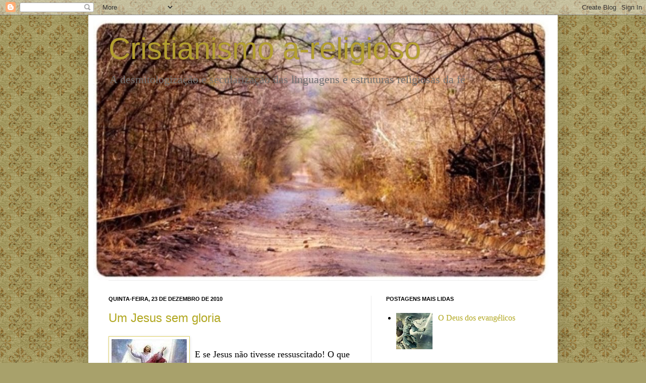

--- FILE ---
content_type: text/html; charset=UTF-8
request_url: https://cristianismoa-religioso.blogspot.com/2010/12/um-jesus-sem-gloria.html?showComment=1293319524483
body_size: 65859
content:
<!DOCTYPE html>
<html class='v2' dir='ltr' xmlns='http://www.w3.org/1999/xhtml' xmlns:b='http://www.google.com/2005/gml/b' xmlns:data='http://www.google.com/2005/gml/data' xmlns:expr='http://www.google.com/2005/gml/expr'>
<head>
<link href='https://www.blogger.com/static/v1/widgets/335934321-css_bundle_v2.css' rel='stylesheet' type='text/css'/>
<meta content='IE=EmulateIE7' http-equiv='X-UA-Compatible'/>
<meta content='width=1100' name='viewport'/>
<meta content='text/html; charset=UTF-8' http-equiv='Content-Type'/>
<meta content='blogger' name='generator'/>
<link href='https://cristianismoa-religioso.blogspot.com/favicon.ico' rel='icon' type='image/x-icon'/>
<link href='http://cristianismoa-religioso.blogspot.com/2010/12/um-jesus-sem-gloria.html' rel='canonical'/>
<link rel="alternate" type="application/atom+xml" title="Cristianismo a-religioso - Atom" href="https://cristianismoa-religioso.blogspot.com/feeds/posts/default" />
<link rel="alternate" type="application/rss+xml" title="Cristianismo a-religioso - RSS" href="https://cristianismoa-religioso.blogspot.com/feeds/posts/default?alt=rss" />
<link rel="service.post" type="application/atom+xml" title="Cristianismo a-religioso - Atom" href="https://www.blogger.com/feeds/6947558766980866800/posts/default" />

<link rel="alternate" type="application/atom+xml" title="Cristianismo a-religioso - Atom" href="https://cristianismoa-religioso.blogspot.com/feeds/4819468703937053649/comments/default" />
<!--Can't find substitution for tag [blog.ieCssRetrofitLinks]-->
<link href='https://blogger.googleusercontent.com/img/b/R29vZ2xl/AVvXsEgsnFxXDli7UA9TVB_5nrwi3k4Zx-Spg9HcecYABjZFOpEXidh54cosrqxSkuB0b-ZDPxpTtBJ_hZhwn9eon_bu8kRYldw3vQHol5xw2kbb0V5e_xt4iQpLF84OsXDFXPWXMeS90wHfZn1W/s400/yyyyyyyyyyyy.bmp' rel='image_src'/>
<meta content='http://cristianismoa-religioso.blogspot.com/2010/12/um-jesus-sem-gloria.html' property='og:url'/>
<meta content='Um Jesus sem gloria' property='og:title'/>
<meta content='E se Jesus não tivesse ressuscitado! O que mudaria? Que fator altera? O que se desestrutura? Mas aqui, agora, na pratica da nossa vida! A su...' property='og:description'/>
<meta content='https://blogger.googleusercontent.com/img/b/R29vZ2xl/AVvXsEgsnFxXDli7UA9TVB_5nrwi3k4Zx-Spg9HcecYABjZFOpEXidh54cosrqxSkuB0b-ZDPxpTtBJ_hZhwn9eon_bu8kRYldw3vQHol5xw2kbb0V5e_xt4iQpLF84OsXDFXPWXMeS90wHfZn1W/w1200-h630-p-k-no-nu/yyyyyyyyyyyy.bmp' property='og:image'/>
<title>Cristianismo a-religioso: Um Jesus sem gloria</title>
<style id='page-skin-1' type='text/css'><!--
/*
-----------------------------------------------
Blogger Template Style
Name:     Simple
Designer: Josh Peterson
URL:      www.noaesthetic.com
----------------------------------------------- */
/* Variable definitions
====================
<Variable name="keycolor" description="Main Color" type="color" default="#66bbdd"/>
<Group description="Page Text" selector=".content-inner">
<Variable name="body.font" description="Font" type="font"
default="normal normal 12px Arial, Tahoma, Helvetica, FreeSans, sans-serif"/>
<Variable name="body.text.color" description="Text Color" type="color" default="#222222"/>
</Group>
<Group description="Backgrounds" selector=".body-fauxcolumns-outer">
<Variable name="body.background.color" description="Outer Background" type="color" default="#66bbdd"/>
<Variable name="content.background.color" description="Main Background" type="color" default="#ffffff"/>
<Variable name="header.background.color" description="Header Background" type="color" default="transparent"/>
</Group>
<Group description="Links" selector=".main-outer">
<Variable name="link.color" description="Link Color" type="color" default="#2288bb"/>
<Variable name="link.visited.color" description="Visited Color" type="color" default="#888888"/>
<Variable name="link.hover.color" description="Hover Color" type="color" default="#33aaff"/>
</Group>
<Group description="Blog Title" selector=".header">
<Variable name="header.font" description="Font" type="font"
default="normal normal 60px Arial, Tahoma, Helvetica, FreeSans, sans-serif"/>
<Variable name="header.text.color" description="Title Color" type="color" default="#3399bb" />
<Variable name="description.text.color" description="Description Color" type="color"
default="#777777" />
</Group>
<Group description="Tabs Text" selector=".tabs-outer .PageList">
<Variable name="tabs.font" description="Font" type="font"
default="normal normal 14px Arial, Tahoma, Helvetica, FreeSans, sans-serif"/>
<Variable name="tabs.text.color" description="Text Color" type="color" default="#999999"/>
<Variable name="tabs.selected.text.color" description="Selected Color" type="color" default="#000000"/>
</Group>
<Group description="Tabs Background" selector=".tabs-outer .PageList">
<Variable name="tabs.background.color" description="Background Color" type="color" default="#f5f5f5"/>
<Variable name="tabs.selected.background.color" description="Selected Color" type="color" default="#eeeeee"/>
</Group>
<Group description="Post Title" selector=".post">
<Variable name="post.title.font" description="Font" type="font"
default="normal normal 22px Arial, Tahoma, Helvetica, FreeSans, sans-serif"/>
</Group>
<Group description="Post Footer" selector=".post-footer">
<Variable name="post.footer.text.color" description="Text Color" type="color" default="#666666"/>
<Variable name="post.footer.background.color" description="Background Color" type="color"
default="#f9f9f9"/>
<Variable name="post.footer.border.color" description="Shadow Color" type="color" default="#eeeeee"/>
</Group>
<Group description="Gadgets" selector=".sidebar .widget">
<Variable name="widget.title.font" description="Title Font" type="font"
default="normal bold 11px Arial, Tahoma, Helvetica, FreeSans, sans-serif"/>
<Variable name="widget.title.text.color" description="Title Color" type="color" default="#000000"/>
<Variable name="widget.alternate.text.color" description="Alternate Color" type="color" default="#999999"/>
</Group>
<Group description="Images" selector=".main-inner">
<Variable name="image.background.color" description="Background Color" type="color" default="#ffffff"/>
<Variable name="image.border.color" description="Border Color" type="color" default="#eeeeee"/>
<Variable name="image.text.color" description="Caption Text Color" type="color" default="#000000"/>
</Group>
<Group description="Accents" selector=".content-inner">
<Variable name="body.rule.color" description="Separator Line Color" type="color" default="#eeeeee"/>
</Group>
<Variable name="body.background" description="Body Background" type="background"
color="#dcce61" default="$(color) none repeat scroll top left"/>
<Variable name="body.background.override" description="Body Background Override" type="string" default=""/>
<Variable name="body.background.gradient.cap" description="Body Gradient Cap" type="url"
default="url(http://www.blogblog.com/1kt/simple/gradients_light.png)"/>
<Variable name="body.background.gradient.tile" description="Body Gradient Tile" type="url"
default="url(http://www.blogblog.com/1kt/simple/body_gradient_tile_light.png)"/>
<Variable name="content.background.color.selector" description="Content Background Color Selector" type="string" default=".content-inner"/>
<Variable name="content.padding" description="Content Padding" type="length" default="10px"/>
<Variable name="content.shadow.spread" description="Content Shadow Spread" type="length" default="40px"/>
<Variable name="content.shadow.spread.webkit" description="Content Shadow Spread (WebKit)" type="length" default="5px"/>
<Variable name="content.shadow.spread.ie" description="Content Shadow Spread (IE)" type="length" default="10px"/>
<Variable name="main.border.width" description="Main Border Width" type="length" default="0"/>
<Variable name="header.background.gradient" description="Header Gradient" type="url" default="none"/>
<Variable name="header.shadow.offset.left" description="Header Shadow Offset Left" type="length" default="-1px"/>
<Variable name="header.shadow.offset.top" description="Header Shadow Offset Top" type="length" default="-1px"/>
<Variable name="header.shadow.spread" description="Header Shadow Spread" type="length" default="1px"/>
<Variable name="header.border.size" description="Header Border Size" type="length" default="1px"/>
<Variable name="description.text.size" description="Description Text Size" type="string" default="140%"/>
<Variable name="tabs.margin.top" description="Tabs Margin Top" type="length" default="0" />
<Variable name="tabs.margin.side" description="Tabs Side Margin" type="length" default="30px" />
<Variable name="tabs.background.gradient" description="Tabs Background Gradient" type="url"
default="url(http://www.blogblog.com/1kt/simple/gradients_light.png)"/>
<Variable name="tabs.border.width" description="Tabs Border Width" type="length" default="1px"/>
<Variable name="tabs.bevel.border.width" description="Tabs Bevel Border Width" type="length" default="1px"/>
<Variable name="image.border.small.size" description="Image Border Small Size" type="length" default="2px"/>
<Variable name="image.border.large.size" description="Image Border Large Size" type="length" default="5px"/>
<Variable name="page.width.selector" description="Page Width Selector" type="string" default=".region-inner"/>
<Variable name="page.width" description="Page Width" type="string" default="auto"/>
<Variable name="startSide" description="Side where text starts in blog language" type="automatic" default="left"/>
<Variable name="endSide" description="Side where text ends in blog language" type="automatic" default="right"/>
*/
/* Content
----------------------------------------------- */
body {
font: normal normal 16px Georgia, Utopia, 'Palatino Linotype', Palatino, serif;;
color: #000000;
background: #a8a16b url(//themes.googleusercontent.com/image?id=1zXbJlgPZdYZmLG8w9Ma5Huw5-yr5ifg6YfjY5-4_41BV_VnXvLDjpRORUJcu_QQf68Uf) repeat scroll top center /* Credit: billnoll (http://www.istockphoto.com/googleimages.php?id=6130139&platform=blogger) */;
padding: 0 40px 40px 40px;
}
body.mobile {
padding: 0 5px 5px;
}
html body .region-inner {
min-width: 0;
max-width: 100%;
width: auto;
}
a:link {
text-decoration:none;
color: #b1a720;
}
a:visited {
text-decoration:none;
color: #848484;
}
a:hover {
text-decoration:underline;
color: #fbff2d;
}
.body-fauxcolumn-outer .fauxcolumn-inner {
background: transparent none repeat scroll top left;
_background-image: none;
}
.body-fauxcolumn-outer .cap-top {
position: absolute;
z-index: 1;
height: 400px;
width: 100%;
background: #a8a16b url(//themes.googleusercontent.com/image?id=1zXbJlgPZdYZmLG8w9Ma5Huw5-yr5ifg6YfjY5-4_41BV_VnXvLDjpRORUJcu_QQf68Uf) repeat scroll top center /* Credit: billnoll (http://www.istockphoto.com/googleimages.php?id=6130139&platform=blogger) */;
}
.body-fauxcolumn-outer .cap-top .cap-left {
width: 100%;
background: transparent none repeat-x scroll top left;
_background-image: none;
}
.content-outer {
-moz-box-shadow: 0 0 40px rgba(0, 0, 0, .15);
-webkit-box-shadow: 0 0 5px rgba(0, 0, 0, .15);
-goog-ms-box-shadow: 0 0 10px #333333;
box-shadow: 0 0 40px rgba(0, 0, 0, .15);
margin-bottom: 1px;
}
.content-inner {
padding: 10px;
}
.content-inner {
background-color: #ffffff;
}
/* Header
----------------------------------------------- */
.header-outer {
background: transparent none repeat-x scroll 0 -400px;
_background-image: none;
}
.Header h1 {
font: normal normal 60px Arial, Tahoma, Helvetica, FreeSans, sans-serif;
color: #b39f30;
text-shadow: -1px -1px 1px rgba(0, 0, 0, .2);
}
.Header h1 a {
color: #b39f30;
}
.Header .description {
font-size: 140%;
color: #727272;
}
/* Tabs
----------------------------------------------- */
.tabs-inner .section:first-child {
border-top: 1px solid #ececec;
}
.tabs-inner .section:first-child ul {
margin-top: -1px;
border-top: 1px solid #ececec;
}
.tabs-inner .widget ul {
background: #f3f3f3 url(//www.blogblog.com/1kt/simple/gradients_light.png) repeat-x scroll 0 -800px;
_background-image: none;
border-bottom: 1px solid #ececec;
margin-top: 0;
margin-left: -30px;
margin-right: -30px;
}
.tabs-inner .widget li a {
display: inline-block;
padding: .6em 1em;
font: normal normal 14px Arial, Tahoma, Helvetica, FreeSans, sans-serif;
color: #969696;
border-left: 1px solid #ffffff;
border-right: 1px solid #ececec;
}
.tabs-inner .widget li:first-child a {
border-left: none;
}
.tabs-inner .widget li.selected a, .tabs-inner .widget li a:hover {
color: #000000;
background-color: #ececec;
text-decoration: none;
}
/* Columns
----------------------------------------------- */
.main-outer {
border-top: 0 solid #ececec;
}
.fauxcolumn-left-outer .fauxcolumn-inner {
border-right: 1px solid #ececec;
}
.fauxcolumn-right-outer .fauxcolumn-inner {
border-left: 1px solid #ececec;
}
/* Headings
----------------------------------------------- */
h2 {
margin: 0 0 1em 0;
font: normal bold 11px Arial, Tahoma, Helvetica, FreeSans, sans-serif;
color: #000000;
text-transform: uppercase;
}
/* Widgets
----------------------------------------------- */
.widget .zippy {
color: #969696;
text-shadow: 2px 2px 1px rgba(0, 0, 0, .1);
}
/* Posts
----------------------------------------------- */
.post {
margin: 0 0 25px 0;
}
h3.post-title, .comments h4 {
font: normal normal 24px Arial, Tahoma, Helvetica, FreeSans, sans-serif;;
margin: .75em 0 0;
}
.post-body {
font-size: 110%;
line-height: 1.4;
position: relative;
}
.post-body img, .post-body .tr-caption-container, .Profile img, .Image img,
.BlogList .item-thumbnail img {
padding: 2px;
background: #ffffff;
border: 1px solid #dcce61;
-moz-box-shadow: 1px 1px 5px rgba(0, 0, 0, .1);
-webkit-box-shadow: 1px 1px 5px rgba(0, 0, 0, .1);
box-shadow: 1px 1px 5px rgba(0, 0, 0, .1);
}
.post-body img, .post-body .tr-caption-container {
padding: 5px;
}
.post-body .tr-caption-container {
color: #000000;
}
.post-body .tr-caption-container img {
padding: 0;
background: transparent;
border: none;
-moz-box-shadow: 0 0 0 rgba(0, 0, 0, .1);
-webkit-box-shadow: 0 0 0 rgba(0, 0, 0, .1);
box-shadow: 0 0 0 rgba(0, 0, 0, .1);
}
.post-header {
margin: 0 0 1.5em;
line-height: 1.6;
font-size: 90%;
}
.post-footer {
margin: 20px -2px 0;
padding: 5px 10px;
color: #5f5f5f;
background-color: #f7f7f7;
border-bottom: 1px solid #ececec;
line-height: 1.6;
font-size: 90%;
}
#comments .comment-author {
padding-top: 1.5em;
border-top: 1px solid #ececec;
background-position: 0 1.5em;
}
#comments .comment-author:first-child {
padding-top: 0;
border-top: none;
}
.avatar-image-container {
margin: .2em 0 0;
}
#comments .avatar-image-container img {
border: 1px solid #dcce61;
}
/* Accents
---------------------------------------------- */
.section-columns td.columns-cell {
border-left: 1px solid #ececec;
}

--></style>
<style id='template-skin-1' type='text/css'><!--
body {
min-width: 930px;
}
.content-outer, .content-fauxcolumn-outer, .region-inner {
min-width: 930px;
max-width: 930px;
_width: 930px;
}
.main-inner .columns {
padding-left: 0px;
padding-right: 360px;
}
.main-inner .fauxcolumn-center-outer {
left: 0px;
right: 360px;
/* IE6 does not respect left and right together */
_width: expression(this.parentNode.offsetWidth -
parseInt("0px") -
parseInt("360px") + 'px');
}
.main-inner .fauxcolumn-left-outer {
width: 0px;
}
.main-inner .fauxcolumn-right-outer {
width: 360px;
}
.main-inner .column-left-outer {
width: 0px;
right: 100%;
margin-left: -0px;
}
.main-inner .column-right-outer {
width: 360px;
margin-right: -360px;
}
#layout {
min-width: 0;
}
#layout .content-outer {
min-width: 0;
width: 800px;
}
#layout .region-inner {
min-width: 0;
width: auto;
}
--></style>
<link href='https://www.blogger.com/dyn-css/authorization.css?targetBlogID=6947558766980866800&amp;zx=995ae90a-aa8a-49d8-b6cb-7ddc14b1be49' media='none' onload='if(media!=&#39;all&#39;)media=&#39;all&#39;' rel='stylesheet'/><noscript><link href='https://www.blogger.com/dyn-css/authorization.css?targetBlogID=6947558766980866800&amp;zx=995ae90a-aa8a-49d8-b6cb-7ddc14b1be49' rel='stylesheet'/></noscript>
<meta name='google-adsense-platform-account' content='ca-host-pub-1556223355139109'/>
<meta name='google-adsense-platform-domain' content='blogspot.com'/>

</head>
<body class='loading'>
<div class='navbar section' id='navbar'><div class='widget Navbar' data-version='1' id='Navbar1'><script type="text/javascript">
    function setAttributeOnload(object, attribute, val) {
      if(window.addEventListener) {
        window.addEventListener('load',
          function(){ object[attribute] = val; }, false);
      } else {
        window.attachEvent('onload', function(){ object[attribute] = val; });
      }
    }
  </script>
<div id="navbar-iframe-container"></div>
<script type="text/javascript" src="https://apis.google.com/js/platform.js"></script>
<script type="text/javascript">
      gapi.load("gapi.iframes:gapi.iframes.style.bubble", function() {
        if (gapi.iframes && gapi.iframes.getContext) {
          gapi.iframes.getContext().openChild({
              url: 'https://www.blogger.com/navbar/6947558766980866800?po\x3d4819468703937053649\x26origin\x3dhttps://cristianismoa-religioso.blogspot.com',
              where: document.getElementById("navbar-iframe-container"),
              id: "navbar-iframe"
          });
        }
      });
    </script><script type="text/javascript">
(function() {
var script = document.createElement('script');
script.type = 'text/javascript';
script.src = '//pagead2.googlesyndication.com/pagead/js/google_top_exp.js';
var head = document.getElementsByTagName('head')[0];
if (head) {
head.appendChild(script);
}})();
</script>
</div></div>
<div class='body-fauxcolumns'>
<div class='fauxcolumn-outer body-fauxcolumn-outer'>
<div class='cap-top'>
<div class='cap-left'></div>
<div class='cap-right'></div>
</div>
<div class='fauxborder-left'>
<div class='fauxborder-right'></div>
<div class='fauxcolumn-inner'>
</div>
</div>
<div class='cap-bottom'>
<div class='cap-left'></div>
<div class='cap-right'></div>
</div>
</div>
</div>
<div class='content'>
<div class='content-fauxcolumns'>
<div class='fauxcolumn-outer content-fauxcolumn-outer'>
<div class='cap-top'>
<div class='cap-left'></div>
<div class='cap-right'></div>
</div>
<div class='fauxborder-left'>
<div class='fauxborder-right'></div>
<div class='fauxcolumn-inner'>
</div>
</div>
<div class='cap-bottom'>
<div class='cap-left'></div>
<div class='cap-right'></div>
</div>
</div>
</div>
<div class='content-outer'>
<div class='content-cap-top cap-top'>
<div class='cap-left'></div>
<div class='cap-right'></div>
</div>
<div class='fauxborder-left content-fauxborder-left'>
<div class='fauxborder-right content-fauxborder-right'></div>
<div class='content-inner'>
<header>
<div class='header-outer'>
<div class='header-cap-top cap-top'>
<div class='cap-left'></div>
<div class='cap-right'></div>
</div>
<div class='fauxborder-left header-fauxborder-left'>
<div class='fauxborder-right header-fauxborder-right'></div>
<div class='region-inner header-inner'>
<div class='header section' id='header'><div class='widget Header' data-version='1' id='Header1'>
<div id='header-inner' style='background-image: url("https://blogger.googleusercontent.com/img/b/R29vZ2xl/AVvXsEg5zWadlEhW1P_XZELRtkd34PsYsBR6v8nY8Ips8-qw3xuX15NVhr4sBEvGeTVpuFjQ0ri-hOZfa4gzuq5wOacgO8XOBo1sMdpP0WfpN6dT6VNtl1WBbvasff0USPoR16kzRYUmMd_ab0Mq/s1600/JAN68187UOCUp.JPG"); background-position: left; width: 902px; min-height: 516px; px;_height: 516px; px;background-repeat: no-repeat; '>
<div class='titlewrapper' style='background: transparent'>
<h1 class='title' style='background: transparent; border-width: 0px'>
<a href='https://cristianismoa-religioso.blogspot.com/'>
Cristianismo a-religioso
</a>
</h1>
</div>
<div class='descriptionwrapper'>
<p class='description'><span>A desmitologização e secularização das linguagens e estruturas religiosas da fé</span></p>
</div>
</div>
</div></div>
</div>
</div>
<div class='header-cap-bottom cap-bottom'>
<div class='cap-left'></div>
<div class='cap-right'></div>
</div>
</div>
</header>
<div class='tabs-outer'>
<div class='tabs-cap-top cap-top'>
<div class='cap-left'></div>
<div class='cap-right'></div>
</div>
<div class='fauxborder-left tabs-fauxborder-left'>
<div class='fauxborder-right tabs-fauxborder-right'></div>
<div class='region-inner tabs-inner'>
<div class='tabs no-items section' id='crosscol'></div>
<div class='tabs no-items section' id='crosscol-overflow'></div>
</div>
</div>
<div class='tabs-cap-bottom cap-bottom'>
<div class='cap-left'></div>
<div class='cap-right'></div>
</div>
</div>
<div class='main-outer'>
<div class='main-cap-top cap-top'>
<div class='cap-left'></div>
<div class='cap-right'></div>
</div>
<div class='fauxborder-left main-fauxborder-left'>
<div class='fauxborder-right main-fauxborder-right'></div>
<div class='region-inner main-inner'>
<div class='columns fauxcolumns'>
<div class='fauxcolumn-outer fauxcolumn-center-outer'>
<div class='cap-top'>
<div class='cap-left'></div>
<div class='cap-right'></div>
</div>
<div class='fauxborder-left'>
<div class='fauxborder-right'></div>
<div class='fauxcolumn-inner'>
</div>
</div>
<div class='cap-bottom'>
<div class='cap-left'></div>
<div class='cap-right'></div>
</div>
</div>
<div class='fauxcolumn-outer fauxcolumn-left-outer'>
<div class='cap-top'>
<div class='cap-left'></div>
<div class='cap-right'></div>
</div>
<div class='fauxborder-left'>
<div class='fauxborder-right'></div>
<div class='fauxcolumn-inner'>
</div>
</div>
<div class='cap-bottom'>
<div class='cap-left'></div>
<div class='cap-right'></div>
</div>
</div>
<div class='fauxcolumn-outer fauxcolumn-right-outer'>
<div class='cap-top'>
<div class='cap-left'></div>
<div class='cap-right'></div>
</div>
<div class='fauxborder-left'>
<div class='fauxborder-right'></div>
<div class='fauxcolumn-inner'>
</div>
</div>
<div class='cap-bottom'>
<div class='cap-left'></div>
<div class='cap-right'></div>
</div>
</div>
<!-- corrects IE6 width calculation -->
<div class='columns-inner'>
<div class='column-center-outer'>
<div class='column-center-inner'>
<div class='main section' id='main'><div class='widget Blog' data-version='1' id='Blog1'>
<div class='blog-posts hfeed'>
<!--Can't find substitution for tag [defaultAdStart]-->

        <div class="date-outer">
      
<h2 class='date-header'><span>quinta-feira, 23 de dezembro de 2010</span></h2>

        <div class="date-posts">
      
<div class='post-outer'>
<div class='post hentry'>
<a name='4819468703937053649'></a>
<h3 class='post-title entry-title'>
<a href='https://cristianismoa-religioso.blogspot.com/2010/12/um-jesus-sem-gloria.html'>Um Jesus sem gloria</a>
</h3>
<div class='post-header'>
<div class='post-header-line-1'></div>
</div>
<div class='post-body entry-content'>
<a href="https://blogger.googleusercontent.com/img/b/R29vZ2xl/AVvXsEgsnFxXDli7UA9TVB_5nrwi3k4Zx-Spg9HcecYABjZFOpEXidh54cosrqxSkuB0b-ZDPxpTtBJ_hZhwn9eon_bu8kRYldw3vQHol5xw2kbb0V5e_xt4iQpLF84OsXDFXPWXMeS90wHfZn1W/s1600/yyyyyyyyyyyy.bmp"><img alt="" border="0" id="BLOGGER_PHOTO_ID_5553970753750743794" src="https://blogger.googleusercontent.com/img/b/R29vZ2xl/AVvXsEgsnFxXDli7UA9TVB_5nrwi3k4Zx-Spg9HcecYABjZFOpEXidh54cosrqxSkuB0b-ZDPxpTtBJ_hZhwn9eon_bu8kRYldw3vQHol5xw2kbb0V5e_xt4iQpLF84OsXDFXPWXMeS90wHfZn1W/s400/yyyyyyyyyyyy.bmp" style="float:left; margin:0 10px 10px 0;cursor:pointer; cursor:hand;width: 149px; height: 187px;" /></a><br />E se Jesus não tivesse ressuscitado! O que mudaria? Que fator altera? O que se desestrutura? Mas aqui, agora, na pratica da nossa vida! A sua ressurreição esta de tal forma, que é impossível tanto provar que foi um fato histórico ou provar que foi um mito formado pelo mesmo processo que envolve com o manto da superstição do povo todo grande homem enviado por Deus. Deixando o caso para a fé individual, já que Ele não apareceu ao publico, mas só aos seus discípulos. <br /><br />Entretanto como todo grande líder eclesiástico com mais de vinte anos de experiência não diz toda verdade e nem desengana os fieis de suas crendices comuns para o próprio bem deles. Quem nos garante que os apóstolos depois de anos desta experiência inolvidável com este Homem, não resolveram escrever sobre Ele de forma mítica conforme a crença do coração para preservar o espírito de sua mensagem que transcende a letra e o fato bruto e limitador?  <br /> <br />Mudaria muito sim só para quem o ama pela sua gloria e atuação sobrenatural e não pela sua graça pessoal e influencia moral. Para estes, Ele não mais atenderia a oração dos fieis e nem sequer saberia que estes tais existem, portanto não mais curaria ninguém e não libertaria nem um oprimido de suas mazelas humanas. Seriam o fim de suas maiores e mais importantes razões de existências, já que o seu Jesus não teria mais Poder, e não estaria mais a direita de Deus intercedendo pelos seus protegidos.<br /><br />No entanto quando Ele estava entre os homens, à maioria de suas ações inacreditáveis era muito mais por Ele induzir a fé das pessoas do que fruto de seu próprio poder. De fato Ele tinha sim dons inexplicáveis, mas a sua maior força era a influência moral que se derramava do seu coração voltado para Deus. Ele se sentia pleno da vida e quis deixar do seu espírito o máximo possível antes de sua morte próxima. E enquanto em vida ele realmente amou os seus até o fim.<br /><br />Portanto de certa forma não mudaria para alguns, pois seu poder de influencia e transformação moral por seus ensinos de vida se faz presente hoje independente de Ele estar vivo ao lado de Deus ou esperando o mesmo destino incógnito de todos. E nem uma pessoa deixaria de ser curada, pois Ele ensinou a independência e o poder da fé &#8220;se crês veras&#8221;, como ela (a fé) se manifesta em milagres sem Ele também em outras religiões. Como também nem um ser humano deixaria de ser transformado por sua historia, crendo Nele pelo seu poder de influência pessoal.<br /><br />Faria diferença somente para aqueles que precisam de um Jesus glorificado com Poder, Majestade e Domínio (diferente do Jesus nazareno) que os rastreiam e os protegem a cada istante deixando o resto da humanidade sem cuidado por que não aceitou a Ele em uma igreja. Para tais, que o amam pela sua posição de Deus, pelo seu status sobrenatural, faria uma diferença enorme para eles, se Ele não estivesse no Trono agora. <br /><br />Mas para quem se sente representado humanamente na pessoa daqueles que Ele amou profundamente enquanto vivo, e que o amam por serem tocados hoje pelo poder de sua vida, Viva na memória de seus corações, como se sentiram os discípulos, não faria diferença nem uma, se Jesus é o Cristo glorificado da religião, ou simplesmente o filho do homem que buscou o martírio por acreditar no poder transformador de sua causa pela independência espiritual dos explorados da religião viciada em: poder, posição, endeusamento e Gloria. <br /><br /><strong>Esdras Gregório</strong> <br /><br />Escrito e jogado de lado em trinta de setembro de dois mil e dez.<br /><br /> <br /><blockquote></blockquote>
<div style='clear: both;'></div>
</div>
<div class='post-footer'>
<div class='post-footer-line post-footer-line-1'><span class='post-labels'>
Marcadores:
<a href='https://cristianismoa-religioso.blogspot.com/search/label/Mensagem%20Atemporal%20do%20Evangelho' rel='tag'>Mensagem Atemporal do Evangelho</a>
</span>
<span class='post-comment-link'>
</span>
<span class='post-icons'>
<span class='item-control blog-admin pid-1598549771'>
<a href='https://www.blogger.com/post-edit.g?blogID=6947558766980866800&postID=4819468703937053649&from=pencil' title='Editar post'>
<img alt="" class="icon-action" height="18" src="//img2.blogblog.com/img/icon18_edit_allbkg.gif" width="18">
</a>
</span>
</span>
<div class='post-share-buttons'>
<a class='goog-inline-block share-button sb-email' href='https://www.blogger.com/share-post.g?blogID=6947558766980866800&postID=4819468703937053649&target=email' target='_blank' title='Enviar por e-mail'><span class='share-button-link-text'>Enviar por e-mail</span></a><a class='goog-inline-block share-button sb-blog' href='https://www.blogger.com/share-post.g?blogID=6947558766980866800&postID=4819468703937053649&target=blog' onclick='window.open(this.href, "_blank", "height=270,width=475"); return false;' target='_blank' title='Postar no blog!'><span class='share-button-link-text'>Postar no blog!</span></a><a class='goog-inline-block share-button sb-twitter' href='https://www.blogger.com/share-post.g?blogID=6947558766980866800&postID=4819468703937053649&target=twitter' target='_blank' title='Compartilhar no X'><span class='share-button-link-text'>Compartilhar no X</span></a><a class='goog-inline-block share-button sb-facebook' href='https://www.blogger.com/share-post.g?blogID=6947558766980866800&postID=4819468703937053649&target=facebook' onclick='window.open(this.href, "_blank", "height=430,width=640"); return false;' target='_blank' title='Compartilhar no Facebook'><span class='share-button-link-text'>Compartilhar no Facebook</span></a><a class='goog-inline-block share-button sb-pinterest' href='https://www.blogger.com/share-post.g?blogID=6947558766980866800&postID=4819468703937053649&target=pinterest' target='_blank' title='Compartilhar com o Pinterest'><span class='share-button-link-text'>Compartilhar com o Pinterest</span></a>
</div>
</div>
<div class='post-footer-line post-footer-line-2'><span class='post-author vcard'>
Postado por
<span class='fn'>Esdras Gregório</span>
</span>
</div>
<div class='post-footer-line post-footer-line-3'></div>
</div>
</div>
<div class='comments' id='comments'>
<a name='comments'></a>
<h4>
75
comentários:
        
</h4>
<div class='pid-1598549771' id='Blog1_comments-block-wrapper'>
<dl class='avatar-comment-indent' id='comments-block'>
<dt class='comment-author ' id='c8288169403696136744'>
<a name='c8288169403696136744'></a>
<div class="avatar-image-container vcard"><span dir="ltr"><a href="https://www.blogger.com/profile/01989270085121412820" target="" rel="nofollow" onclick="" class="avatar-hovercard" id="av-8288169403696136744-01989270085121412820"><img src="https://resources.blogblog.com/img/blank.gif" width="35" height="35" class="delayLoad" style="display: none;" longdesc="//blogger.googleusercontent.com/img/b/R29vZ2xl/AVvXsEhVbyd4JQrHaoqMDIKOMoOIN_zKkbsmLN3xJEvsDhTrea4OgCY_W03BdfkyRx-tTSCqGOXLpvPHsWbkXjcA8xGS2984idPo19G4YWKzn8MwMKH26C7udK7HTQ0r2ldPjg/s45-c/*" alt="" title="Francisco Neto">

<noscript><img src="//blogger.googleusercontent.com/img/b/R29vZ2xl/AVvXsEhVbyd4JQrHaoqMDIKOMoOIN_zKkbsmLN3xJEvsDhTrea4OgCY_W03BdfkyRx-tTSCqGOXLpvPHsWbkXjcA8xGS2984idPo19G4YWKzn8MwMKH26C7udK7HTQ0r2ldPjg/s45-c/*" width="35" height="35" class="photo" alt=""></noscript></a></span></div>
<a href='https://www.blogger.com/profile/01989270085121412820' rel='nofollow'>Francisco Neto</a>
disse...
</dt>
<dd class='comment-body ' id='Blog1_cmt-8288169403696136744'>
<p>
Caro Esdras, paz e parabéns pelo blog. Forte mensagem... O cristianismo de fato seria apenas histórico sem a ressureição.<br /><br />Att.,<br />http://wwwteologiavivaeeficaz.blogspot.com/<br /><br />Profº Netto, F.A
<span class='interaction-iframe-guide'></span>
</p>
</dd>
<dd class='comment-footer'>
<span class='comment-timestamp'>
<a href='https://cristianismoa-religioso.blogspot.com/2010/12/um-jesus-sem-gloria.html?showComment=1293136051844#c8288169403696136744' title='comment permalink'>
23 de dezembro de 2010 às 18:27
</a>
<span class='item-control blog-admin pid-1989480230'>
<a class='comment-delete' href='https://www.blogger.com/comment/delete/6947558766980866800/8288169403696136744' title='Excluir comentário'>
<img src='//www.blogger.com/img/icon_delete13.gif'/>
</a>
</span>
</span>
</dd>
<dt class='comment-author ' id='c1796389450232942587'>
<a name='c1796389450232942587'></a>
<div class="avatar-image-container avatar-stock"><span dir="ltr"><img src="//resources.blogblog.com/img/blank.gif" width="35" height="35" alt="" title="An&ocirc;nimo">

</span></div>
Anônimo
disse...
</dt>
<dd class='comment-body ' id='Blog1_cmt-1796389450232942587'>
<p>
Gresder, isso sim é des-mitologizar sem ofender, parabéns.<br /><br />Realmente mudaria para muitos, se Jesus não houvesse ressuscitado (e não ressuscitou é claro), mas para outros tantos, não faria diferença, mesmo que por décadas tivessem acreditado no mito da ressurreição de Cristo.<br /><br />Mas esclareça-me uma dúvida:<br /><br />Você diz no início do texto que Jesus só apareceu aos discípulos, e questiona o porque de ele não ter aparecido para mais pessoas.<br /><br />Existe uma passagem bíblica que diz: &quot;E que foi sepultado, e que ressuscitou ao terceiro dia, segundo as Escrituras. E que foi visto por Cefas, e depois pelos doze. Depois foi visto, uma vez, por mais de QUINHENTOS (grifo meu) irmãos, dos quais vive ainda a maior parte, mas alguns já dormem também. Depois foi visto por Tiago, depois por todos os apóstolos.<br /><br />E por derradeiro de todos me apareceu também a mim, como a um abortivo. Porque eu sou o menor dos apóstolos, que não sou digno de ser chamado apóstolo, pois que persegui a igreja de Deus. (1 Coríntios 15.4-9.<br /><br />Não seria esta uma aparição pública?<br /><br />Ou você está sugerindo, que os QUINHENTOS, eram discípulos?<br /><br />O fato de chamá-los de irmãos não sustenta este argumento, portanto, não vale usar.<br /><br />Abraços mano!
<span class='interaction-iframe-guide'></span>
</p>
</dd>
<dd class='comment-footer'>
<span class='comment-timestamp'>
<a href='https://cristianismoa-religioso.blogspot.com/2010/12/um-jesus-sem-gloria.html?showComment=1293150543564#c1796389450232942587' title='comment permalink'>
23 de dezembro de 2010 às 22:29
</a>
<span class='item-control blog-admin pid-617253918'>
<a class='comment-delete' href='https://www.blogger.com/comment/delete/6947558766980866800/1796389450232942587' title='Excluir comentário'>
<img src='//www.blogger.com/img/icon_delete13.gif'/>
</a>
</span>
</span>
</dd>
<dt class='comment-author ' id='c2418588880658915629'>
<a name='c2418588880658915629'></a>
<div class="avatar-image-container avatar-stock"><span dir="ltr"><img src="//resources.blogblog.com/img/blank.gif" width="35" height="35" alt="" title="An&ocirc;nimo">

</span></div>
Anônimo
disse...
</dt>
<dd class='comment-body ' id='Blog1_cmt-2418588880658915629'>
<p>
Este fragmento me deixou perplexo Gresder:<br /><br />&quot;De fato Ele tinha sim dons inexplicáveis, mas a sua maior força era a influência moral que se derramava do seu coração voltado para Deus. Ele se sentia pleno da vida e quis deixar do seu espírito o máximo possível antes de sua morte próxima. E enquanto em vida ele realmente amou os seus até o fim.&quot;<br /><br />Cara, você acabou de chamar Jesus de Sofista! É claro, um sofista do bem, mas ainda assim...sofista.<br /><br />Abraços!
<span class='interaction-iframe-guide'></span>
</p>
</dd>
<dd class='comment-footer'>
<span class='comment-timestamp'>
<a href='https://cristianismoa-religioso.blogspot.com/2010/12/um-jesus-sem-gloria.html?showComment=1293150975560#c2418588880658915629' title='comment permalink'>
23 de dezembro de 2010 às 22:36
</a>
<span class='item-control blog-admin pid-617253918'>
<a class='comment-delete' href='https://www.blogger.com/comment/delete/6947558766980866800/2418588880658915629' title='Excluir comentário'>
<img src='//www.blogger.com/img/icon_delete13.gif'/>
</a>
</span>
</span>
</dd>
<dt class='comment-author ' id='c6977258505944539883'>
<a name='c6977258505944539883'></a>
<div class="avatar-image-container avatar-stock"><span dir="ltr"><img src="//resources.blogblog.com/img/blank.gif" width="35" height="35" alt="" title="An&ocirc;nimo">

</span></div>
Anônimo
disse...
</dt>
<dd class='comment-body ' id='Blog1_cmt-6977258505944539883'>
<p>
Ensinamentos bons, e dependendo do ponto de vista, ensinamentos maus.<br /><br />Você diz:<br /><br />&quot;...E nem uma pessoa deixaria de ser curada, pois Ele ensinou a independência e o poder da fé &#8220;se crês veras&#8221;...&quot;<br /><br />Mas também, não foi ele quem ensinou:<br /><br />&quot;Ame a seus inimigos&quot; e também, Dai a César o que é de César&quot;, ou, &quot;Se teu olho pecar, arranca-o e joga-o fora&quot;. O maior beneficiado com alguns ensinamentos de jesus, era justamente o império romano, e por coincidência, um dos maiores difundidores destes ensinamentos, era um certo paulo, que no passado, cuidava dos interesses de Roma.<br /><br />Abraços!
<span class='interaction-iframe-guide'></span>
</p>
</dd>
<dd class='comment-footer'>
<span class='comment-timestamp'>
<a href='https://cristianismoa-religioso.blogspot.com/2010/12/um-jesus-sem-gloria.html?showComment=1293151834419#c6977258505944539883' title='comment permalink'>
23 de dezembro de 2010 às 22:50
</a>
<span class='item-control blog-admin pid-617253918'>
<a class='comment-delete' href='https://www.blogger.com/comment/delete/6947558766980866800/6977258505944539883' title='Excluir comentário'>
<img src='//www.blogger.com/img/icon_delete13.gif'/>
</a>
</span>
</span>
</dd>
<dt class='comment-author ' id='c5224175873072940662'>
<a name='c5224175873072940662'></a>
<div class="avatar-image-container avatar-stock"><span dir="ltr"><img src="//resources.blogblog.com/img/blank.gif" width="35" height="35" alt="" title="An&ocirc;nimo">

</span></div>
Anônimo
disse...
</dt>
<dd class='comment-body ' id='Blog1_cmt-5224175873072940662'>
<p>
Caramba! Cadê esse Gresder que não aparece para conversar com os amigos?<br /><br />Greeeeeesder! Sai do facebook seu xarope!
<span class='interaction-iframe-guide'></span>
</p>
</dd>
<dd class='comment-footer'>
<span class='comment-timestamp'>
<a href='https://cristianismoa-religioso.blogspot.com/2010/12/um-jesus-sem-gloria.html?showComment=1293159891050#c5224175873072940662' title='comment permalink'>
24 de dezembro de 2010 às 01:04
</a>
<span class='item-control blog-admin pid-617253918'>
<a class='comment-delete' href='https://www.blogger.com/comment/delete/6947558766980866800/5224175873072940662' title='Excluir comentário'>
<img src='//www.blogger.com/img/icon_delete13.gif'/>
</a>
</span>
</span>
</dd>
<dt class='comment-author ' id='c2749000824553551150'>
<a name='c2749000824553551150'></a>
<div class="avatar-image-container vcard"><span dir="ltr"><a href="https://www.blogger.com/profile/06225852189975361955" target="" rel="nofollow" onclick="" class="avatar-hovercard" id="av-2749000824553551150-06225852189975361955"><img src="https://resources.blogblog.com/img/blank.gif" width="35" height="35" class="delayLoad" style="display: none;" longdesc="//blogger.googleusercontent.com/img/b/R29vZ2xl/AVvXsEh8oPPEYvvIOOrOMn_Hb9F6qatAMBd0rpA4Qu196isXKgCsW5p2AKYnpaQSS_YjyP8kZPwDyvDPFFmNA1iTBPihdEjopcVly5RKqRdCZWcLbHQ5yhnpLchdxy90AGunNiw/s45-c-r/levi1.jpg" alt="" title="Levi  B. Santos">

<noscript><img src="//blogger.googleusercontent.com/img/b/R29vZ2xl/AVvXsEh8oPPEYvvIOOrOMn_Hb9F6qatAMBd0rpA4Qu196isXKgCsW5p2AKYnpaQSS_YjyP8kZPwDyvDPFFmNA1iTBPihdEjopcVly5RKqRdCZWcLbHQ5yhnpLchdxy90AGunNiw/s45-c-r/levi1.jpg" width="35" height="35" class="photo" alt=""></noscript></a></span></div>
<a href='https://www.blogger.com/profile/06225852189975361955' rel='nofollow'>Levi  B. Santos</a>
disse...
</dt>
<dd class='comment-body ' id='Blog1_cmt-2749000824553551150'>
<p>
GRESDER<br /><br />Não sei se somos privilegiados ou não, ao vivermos hoje uma época em que os fenômenos da psique coletiva experimentada pelos grandes  visionários do passado, tiveram uma releitura, graças a descoberta do inconsciente, e consequentemente dos arquétipos cristãos estudados enfadonhamente por Jung.<br /><br />&#8220;O mito diz que Cristo não deveria ser encontrado no local onde foi colocado o seu &#8220;corpo&#8221;. &#8220;Corpo&#8221; &#8211; significa forma externa, visível, efêmero, para o valor mais elevado. A descida de Cristo ao inferno durante a morte, hoje sabemos  perfeitamente, que tem um significado: significa o mergulho no tenebroso e obscuro inconsciente.<br /><br />Ao conquistar o poder das trevas, Ele estabelece uma nova ordem, e depois sobe outra vez ao céu, isto é, alcança a suprema clareza da consciência&#8221; (Jung)<br /><br />&#8220;A ressurreição de Cristo tem seu paralelo na reconstituição do corpo desmembrado de Osíris por Ísis. Essa reconstituição foi efetuada mediante a unção do corpo, que deu início ao processo egípcio de embalsamento que transforma o morto num corpo imortal. Esse processo dura 40 dias. &#8216;Quarenta&#8217; &#8211; corresponde à duração transcorrida entre a &#8216;ressurreição&#8217;  e a &#8216;Ascensão de Cristo&#8217;&#8221;  (Edward  F. Edinger &#8211; &#8220;O Arquétipo Cristão&#8221;)<br /><br />Cristo teve a sua vida devotada à verdade, segundo sua mais profunda convicção. Viveu até o fim de modo absolutamente sincero. <br />Segundo Jung, na cruz,  a missão O abandonou a própria sorte. Mas porque tinha vivido de forma plena e devotada, ganhou o &#8220;corpo de ressurreição&#8221;.  &#8220;Corpo da ressurreição&#8221; corresponde ao &#8220;corpo celestial&#8221; de Paulo, e significa àquilo que está além de nossa percepção consciente.<br /><br />Diz ainda Jung:  &#8220;O drama da vida arquetípica de Cristo descreve, em imagens simbólicas os eventos da vida consciente &#8211; assim como da vida que transcende a consciência &#8211; de um homem que foi transformado pelo seu destino superior&#8221;.<br /><br />A ressurreição só pode ser entendida &#8220;a-historicamente&#8221;. Ao nos debruçarmos sobre temas de tal natureza, veremos que são  fenômenos que se nos aparece através de imagens (temas mitológicos) podendo  ser encontrados em todos os tempos  e em toda parte onde os seres humanos tenham vivido, pensado e agido.
<span class='interaction-iframe-guide'></span>
</p>
</dd>
<dd class='comment-footer'>
<span class='comment-timestamp'>
<a href='https://cristianismoa-religioso.blogspot.com/2010/12/um-jesus-sem-gloria.html?showComment=1293213699192#c2749000824553551150' title='comment permalink'>
24 de dezembro de 2010 às 16:01
</a>
<span class='item-control blog-admin pid-2116868352'>
<a class='comment-delete' href='https://www.blogger.com/comment/delete/6947558766980866800/2749000824553551150' title='Excluir comentário'>
<img src='//www.blogger.com/img/icon_delete13.gif'/>
</a>
</span>
</span>
</dd>
<dt class='comment-author ' id='c3559768789958421925'>
<a name='c3559768789958421925'></a>
<div class="avatar-image-container vcard"><span dir="ltr"><a href="https://www.blogger.com/profile/11194206186123507005" target="" rel="nofollow" onclick="" class="avatar-hovercard" id="av-3559768789958421925-11194206186123507005"><img src="https://resources.blogblog.com/img/blank.gif" width="35" height="35" class="delayLoad" style="display: none;" longdesc="//blogger.googleusercontent.com/img/b/R29vZ2xl/AVvXsEiAdakvUUcKW_UBcubb2dLNQTR7OKDvS4IZJrMbJ9wP30vVQ-1HiR2QunJS-LmzCBr5ty5nnxpSVbs3wyVpFFVsL5gUZkswJ9DaWIaaUq0qlXO-Mh2UX00DeWhqpB9MUA/s45-c/48369423_10155969237912514_5323031867929133056_n.jpg" alt="" title="RODRIGO PHANARDZIS ANCORA DA LUZ">

<noscript><img src="//blogger.googleusercontent.com/img/b/R29vZ2xl/AVvXsEiAdakvUUcKW_UBcubb2dLNQTR7OKDvS4IZJrMbJ9wP30vVQ-1HiR2QunJS-LmzCBr5ty5nnxpSVbs3wyVpFFVsL5gUZkswJ9DaWIaaUq0qlXO-Mh2UX00DeWhqpB9MUA/s45-c/48369423_10155969237912514_5323031867929133056_n.jpg" width="35" height="35" class="photo" alt=""></noscript></a></span></div>
<a href='https://www.blogger.com/profile/11194206186123507005' rel='nofollow'>RODRIGO PHANARDZIS ANCORA DA LUZ</a>
disse...
</dt>
<dd class='comment-body ' id='Blog1_cmt-3559768789958421925'>
<p>
&quot;E se Jesus não tivesse ressuscitado! O que mudaria? Que fator altera? O que se desestrutura?&quot;<br /><br /><br />Boa noite, Gresder!<br /><br />Creio que o apóstolo Paulo já tenha respondido estas perguntas por meio de epístola. Pois, se Cristo não ressuscitou, os mortos também não ressuscitam. E se não há ressurreição de mortos, vamos &quot;comer e beber que amanhã morreremos&quot;.<br /><br />Além disso, se Cristo não ressuscitou, somos &quot;os mais miseráveis dos homens&quot;, estaríamos ainda mortos em nossos delitos e pecados e nos tornaríamos &quot;falsas testemunhas contra Deus&quot; de modo que, consequentemente, também estaríamos praticando um enorme pecado na propagação do que anunciamos como boas novas.<br /><br />Mano, se Jesus não ressuscitou, só restará ao mundo seguir o judaísmo e se submeter ao Estado de Yisrael. Pois, neste contexto, Jesus teria sido apenas um rabi contestador da religião judaica transformado em mito e que no máximo poderia ser considerado profeta, caso não se entenda que as profecias terminaram com Esdras ou Malaquias.<br /><br />Só que na verdade Jesus ressuscitou! Aleluia! E podemos ter a esperança de alcançar Nele a vida eterna. Pois, como ele venceu a morte, nós também viveremos, de modo que podemos ter forças para não nos apegarmos às coisas deste mundo e poderemos dar a própria vida pelo Reino.<br /><br />Gresder, sem o amparo da vida eterna, a prática do amor ao próximo torna-se limitada e o homem acaba se tornando cada vez mais amante de si mesmo sabendo que a cada dia lhe resta menos tempo. Sem vida eterna, o homem se torna frustrado.<br /><br />Só o Cristo ressurreto pode nos dar esperança!<br /><br />Baruch ha ba b&#39;shem Adonai!
<span class='interaction-iframe-guide'></span>
</p>
</dd>
<dd class='comment-footer'>
<span class='comment-timestamp'>
<a href='https://cristianismoa-religioso.blogspot.com/2010/12/um-jesus-sem-gloria.html?showComment=1293227805177#c3559768789958421925' title='comment permalink'>
24 de dezembro de 2010 às 19:56
</a>
<span class='item-control blog-admin pid-463039532'>
<a class='comment-delete' href='https://www.blogger.com/comment/delete/6947558766980866800/3559768789958421925' title='Excluir comentário'>
<img src='//www.blogger.com/img/icon_delete13.gif'/>
</a>
</span>
</span>
</dd>
<dt class='comment-author blog-author' id='c7963297175240115056'>
<a name='c7963297175240115056'></a>
<div class="avatar-image-container vcard"><span dir="ltr"><a href="https://www.blogger.com/profile/03877408355671209602" target="" rel="nofollow" onclick="" class="avatar-hovercard" id="av-7963297175240115056-03877408355671209602"><img src="https://resources.blogblog.com/img/blank.gif" width="35" height="35" class="delayLoad" style="display: none;" longdesc="//blogger.googleusercontent.com/img/b/R29vZ2xl/AVvXsEgsk5ExJvZQtsn6EZZgA4LxForLY-gnIhiM9JdUfngcTxWxFIHIw-zMS6T4uWpeSYXjS0ZsEKK6G_mhNE9yA8Zcckvg8XmGRbA10mf6s2ef6jkOztp8-OO5nbMpZW6kG-k/s45-c/mail.jpg" alt="" title="Esdras Greg&oacute;rio">

<noscript><img src="//blogger.googleusercontent.com/img/b/R29vZ2xl/AVvXsEgsk5ExJvZQtsn6EZZgA4LxForLY-gnIhiM9JdUfngcTxWxFIHIw-zMS6T4uWpeSYXjS0ZsEKK6G_mhNE9yA8Zcckvg8XmGRbA10mf6s2ef6jkOztp8-OO5nbMpZW6kG-k/s45-c/mail.jpg" width="35" height="35" class="photo" alt=""></noscript></a></span></div>
<a href='https://www.blogger.com/profile/03877408355671209602' rel='nofollow'>Esdras Gregório</a>
disse...
</dt>
<dd class='comment-body ' id='Blog1_cmt-7963297175240115056'>
<p>
Francisco como você passa por aqui e finge que não entendeu o texto, acho que seu comentário não esta no nível de merecimento da temática do post. E nem no nível de um professor como você.<br /><br />O texto é claro: a influencia do cristianismo é moral e não sobrenatural, se ele ressuscitou ou não, isso não altera o resultado presente.
<span class='interaction-iframe-guide'></span>
</p>
</dd>
<dd class='comment-footer'>
<span class='comment-timestamp'>
<a href='https://cristianismoa-religioso.blogspot.com/2010/12/um-jesus-sem-gloria.html?showComment=1293230614476#c7963297175240115056' title='comment permalink'>
24 de dezembro de 2010 às 20:43
</a>
<span class='item-control blog-admin pid-1598549771'>
<a class='comment-delete' href='https://www.blogger.com/comment/delete/6947558766980866800/7963297175240115056' title='Excluir comentário'>
<img src='//www.blogger.com/img/icon_delete13.gif'/>
</a>
</span>
</span>
</dd>
<dt class='comment-author blog-author' id='c7943805398948008154'>
<a name='c7943805398948008154'></a>
<div class="avatar-image-container vcard"><span dir="ltr"><a href="https://www.blogger.com/profile/03877408355671209602" target="" rel="nofollow" onclick="" class="avatar-hovercard" id="av-7943805398948008154-03877408355671209602"><img src="https://resources.blogblog.com/img/blank.gif" width="35" height="35" class="delayLoad" style="display: none;" longdesc="//blogger.googleusercontent.com/img/b/R29vZ2xl/AVvXsEgsk5ExJvZQtsn6EZZgA4LxForLY-gnIhiM9JdUfngcTxWxFIHIw-zMS6T4uWpeSYXjS0ZsEKK6G_mhNE9yA8Zcckvg8XmGRbA10mf6s2ef6jkOztp8-OO5nbMpZW6kG-k/s45-c/mail.jpg" alt="" title="Esdras Greg&oacute;rio">

<noscript><img src="//blogger.googleusercontent.com/img/b/R29vZ2xl/AVvXsEgsk5ExJvZQtsn6EZZgA4LxForLY-gnIhiM9JdUfngcTxWxFIHIw-zMS6T4uWpeSYXjS0ZsEKK6G_mhNE9yA8Zcckvg8XmGRbA10mf6s2ef6jkOztp8-OO5nbMpZW6kG-k/s45-c/mail.jpg" width="35" height="35" class="photo" alt=""></noscript></a></span></div>
<a href='https://www.blogger.com/profile/03877408355671209602' rel='nofollow'>Esdras Gregório</a>
disse...
</dt>
<dd class='comment-body ' id='Blog1_cmt-7943805398948008154'>
<p>
O Noredinha eu não estava no facebook, eu estava namorando muitooo! beijando muito, fazendo muito amor rsrs não com aquela com outra rsrs já dei um fim naquela historia coma graça de Deus rsr<br /><br />Jesus conforme o relato apareceu somente aos cristãos, não ao judeus e romanos, ou seja o testemunho da ressurreição é subjetivo e não histórico. <br /><br />O império romano se beneficia dos ensinos de Jesus exatamente porque Jesus estrategicamente não se levanta em nem um momento contra ele, para ter um pé pra se lançar com toda a sua força contra a religião judaica contemporânea.<br /><br />Veja que os romanos gostavam de Jesus e queriam solta-lo, Jesus tinha amigos entre eles e os mais importantes cidadões,  Jesus nunca se opôs ao império por sabedoria astuciosa mesmo. <br /><br />Pilatos não queria matá-lo, e por isso retirou ele rapidamente, seu corpo foi preparado por gente ligado ao governo, o que possibilita muito a tese de que Jesus não morreu na cruz, sendo que ele não ficou como todos, e nem foi quebrado suas pernas, e provavelmente tenha desmaiado. E Pilatos para não dar o gosto para aqueles filhos da puta que o estavam pressionando, e por pedido de sua esposa fez de tudo para forjar sua morte sem que ele mesmo estive morto.
<span class='interaction-iframe-guide'></span>
</p>
</dd>
<dd class='comment-footer'>
<span class='comment-timestamp'>
<a href='https://cristianismoa-religioso.blogspot.com/2010/12/um-jesus-sem-gloria.html?showComment=1293231399156#c7943805398948008154' title='comment permalink'>
24 de dezembro de 2010 às 20:56
</a>
<span class='item-control blog-admin pid-1598549771'>
<a class='comment-delete' href='https://www.blogger.com/comment/delete/6947558766980866800/7943805398948008154' title='Excluir comentário'>
<img src='//www.blogger.com/img/icon_delete13.gif'/>
</a>
</span>
</span>
</dd>
<dt class='comment-author blog-author' id='c5045358270009036996'>
<a name='c5045358270009036996'></a>
<div class="avatar-image-container vcard"><span dir="ltr"><a href="https://www.blogger.com/profile/03877408355671209602" target="" rel="nofollow" onclick="" class="avatar-hovercard" id="av-5045358270009036996-03877408355671209602"><img src="https://resources.blogblog.com/img/blank.gif" width="35" height="35" class="delayLoad" style="display: none;" longdesc="//blogger.googleusercontent.com/img/b/R29vZ2xl/AVvXsEgsk5ExJvZQtsn6EZZgA4LxForLY-gnIhiM9JdUfngcTxWxFIHIw-zMS6T4uWpeSYXjS0ZsEKK6G_mhNE9yA8Zcckvg8XmGRbA10mf6s2ef6jkOztp8-OO5nbMpZW6kG-k/s45-c/mail.jpg" alt="" title="Esdras Greg&oacute;rio">

<noscript><img src="//blogger.googleusercontent.com/img/b/R29vZ2xl/AVvXsEgsk5ExJvZQtsn6EZZgA4LxForLY-gnIhiM9JdUfngcTxWxFIHIw-zMS6T4uWpeSYXjS0ZsEKK6G_mhNE9yA8Zcckvg8XmGRbA10mf6s2ef6jkOztp8-OO5nbMpZW6kG-k/s45-c/mail.jpg" width="35" height="35" class="photo" alt=""></noscript></a></span></div>
<a href='https://www.blogger.com/profile/03877408355671209602' rel='nofollow'>Esdras Gregório</a>
disse...
</dt>
<dd class='comment-body ' id='Blog1_cmt-5045358270009036996'>
<p>
Levi não estou altura de dialogar contigo nestes níveis rsrs me contento eu ouvir agradavelmente e aprender. <br /><br />&#8220;Segundo Jung, na cruz, a missão O abandonou a própria sorte. Mas porque tinha vivido de forma plena e devotada, ganhou o &#8220;corpo de ressurreição&#8221;. &#8220;Corpo da ressurreição&#8221; corresponde ao &#8220;corpo celestial&#8221; de Paulo, e significa àquilo que está além de nossa percepção consciente.&#8221;<br /><br />Assim como uma pessoa muito marcante deixa seu espírito pessoal impregnado nos amigos e parentes próximos, Jesus permaneceu absolutamente vivo para os discípulos.<br /><br />Mas sabendo que as pessoas distantes não sentiram o mesmo, eles o ressuscitaram para nós através dos evangelhos.
<span class='interaction-iframe-guide'></span>
</p>
</dd>
<dd class='comment-footer'>
<span class='comment-timestamp'>
<a href='https://cristianismoa-religioso.blogspot.com/2010/12/um-jesus-sem-gloria.html?showComment=1293232086110#c5045358270009036996' title='comment permalink'>
24 de dezembro de 2010 às 21:08
</a>
<span class='item-control blog-admin pid-1598549771'>
<a class='comment-delete' href='https://www.blogger.com/comment/delete/6947558766980866800/5045358270009036996' title='Excluir comentário'>
<img src='//www.blogger.com/img/icon_delete13.gif'/>
</a>
</span>
</span>
</dd>
<dt class='comment-author blog-author' id='c6524787024659899033'>
<a name='c6524787024659899033'></a>
<div class="avatar-image-container vcard"><span dir="ltr"><a href="https://www.blogger.com/profile/03877408355671209602" target="" rel="nofollow" onclick="" class="avatar-hovercard" id="av-6524787024659899033-03877408355671209602"><img src="https://resources.blogblog.com/img/blank.gif" width="35" height="35" class="delayLoad" style="display: none;" longdesc="//blogger.googleusercontent.com/img/b/R29vZ2xl/AVvXsEgsk5ExJvZQtsn6EZZgA4LxForLY-gnIhiM9JdUfngcTxWxFIHIw-zMS6T4uWpeSYXjS0ZsEKK6G_mhNE9yA8Zcckvg8XmGRbA10mf6s2ef6jkOztp8-OO5nbMpZW6kG-k/s45-c/mail.jpg" alt="" title="Esdras Greg&oacute;rio">

<noscript><img src="//blogger.googleusercontent.com/img/b/R29vZ2xl/AVvXsEgsk5ExJvZQtsn6EZZgA4LxForLY-gnIhiM9JdUfngcTxWxFIHIw-zMS6T4uWpeSYXjS0ZsEKK6G_mhNE9yA8Zcckvg8XmGRbA10mf6s2ef6jkOztp8-OO5nbMpZW6kG-k/s45-c/mail.jpg" width="35" height="35" class="photo" alt=""></noscript></a></span></div>
<a href='https://www.blogger.com/profile/03877408355671209602' rel='nofollow'>Esdras Gregório</a>
disse...
</dt>
<dd class='comment-body ' id='Blog1_cmt-6524787024659899033'>
<p>
Rodrigo não concordo com Paulo, e acho ele um idiota nisso ao afirmar que seriamos os mais miseráveis dos mortais, isso é uma anulação de todo beneficio da fé na vida presente, já ouviu de cristãos sinceros que mesmo que se não tivesse céu, já valeria seguir a Jesus e ser crente, ou seja Paulo é um &#8220;fracassado&#8221; que reduz o cristianismo a uma fé de negação da vida, agora entendo Nietzsche.   <br /><br />Tal consciência de cristianismo só é atraente para quem esta na bosta mesmo, para quem é perseguido, para quem não esta bem na vida, para quem esta fudido, sofrido,  e insatisfeito na vida. Mas quem dos cristãos feliz espera ressurreição dos mortos, me mostre um meu caro!<br /><br />Falo sobre isso perfeitamente sobre tudo isso nos textos &#8220; O Deus dos evangélicos&#8221; e &#8220;Minha amiga morte&#8221; que vou deixar aqui só para você ler.
<span class='interaction-iframe-guide'></span>
</p>
</dd>
<dd class='comment-footer'>
<span class='comment-timestamp'>
<a href='https://cristianismoa-religioso.blogspot.com/2010/12/um-jesus-sem-gloria.html?showComment=1293232617936#c6524787024659899033' title='comment permalink'>
24 de dezembro de 2010 às 21:16
</a>
<span class='item-control blog-admin pid-1598549771'>
<a class='comment-delete' href='https://www.blogger.com/comment/delete/6947558766980866800/6524787024659899033' title='Excluir comentário'>
<img src='//www.blogger.com/img/icon_delete13.gif'/>
</a>
</span>
</span>
</dd>
<dt class='comment-author blog-author' id='c6344830691462807159'>
<a name='c6344830691462807159'></a>
<div class="avatar-image-container vcard"><span dir="ltr"><a href="https://www.blogger.com/profile/03877408355671209602" target="" rel="nofollow" onclick="" class="avatar-hovercard" id="av-6344830691462807159-03877408355671209602"><img src="https://resources.blogblog.com/img/blank.gif" width="35" height="35" class="delayLoad" style="display: none;" longdesc="//blogger.googleusercontent.com/img/b/R29vZ2xl/AVvXsEgsk5ExJvZQtsn6EZZgA4LxForLY-gnIhiM9JdUfngcTxWxFIHIw-zMS6T4uWpeSYXjS0ZsEKK6G_mhNE9yA8Zcckvg8XmGRbA10mf6s2ef6jkOztp8-OO5nbMpZW6kG-k/s45-c/mail.jpg" alt="" title="Esdras Greg&oacute;rio">

<noscript><img src="//blogger.googleusercontent.com/img/b/R29vZ2xl/AVvXsEgsk5ExJvZQtsn6EZZgA4LxForLY-gnIhiM9JdUfngcTxWxFIHIw-zMS6T4uWpeSYXjS0ZsEKK6G_mhNE9yA8Zcckvg8XmGRbA10mf6s2ef6jkOztp8-OO5nbMpZW6kG-k/s45-c/mail.jpg" width="35" height="35" class="photo" alt=""></noscript></a></span></div>
<a href='https://www.blogger.com/profile/03877408355671209602' rel='nofollow'>Esdras Gregório</a>
disse...
</dt>
<dd class='comment-body ' id='Blog1_cmt-6344830691462807159'>
<p>
SÁBADO, 3 DE JULHO DE 2010<br />O Deus dos evangélicos <br /><br /><br />Ou o Deus dos evangélicos sofre de crise de identidade assumindo cada hora uma personalidade diferente ou realmente tratasse de dois deuses diferentes, conforme a circunstância e o coração do adorador. <br /><br />Um é o Deus retirado dos salmos, que cumpre seus juramentos de fidelidade aos fieis aqui na terra, que faz felizes os que esperam em Deus, e a qual não deixa morrer os crentes antes que todas as promessas se cumpram em suas vidas.<br /><br />O outro é o Deus revelado no apocalipse que virá em breve livrar os crentes de suas aflições e tentações neste mundo de pecado e dor. Que não promete felicidade aqui na terra, mas que recomenda os crentes olharem sempre para cima.<br /><br />Mas tudo depende do estado de espírito do fiel aqui em baixo, pois se ele estiver feliz e satisfeito aqui na terra, o seus Deus será aquele que o faz prosperar, que lhe da a terra por recompensa, e que o faz reinar entre os príncipes deste mundo realizado seus sonhos aqui mesmo nesta vida.<br /><br />Entretanto se o crente não estiver bem aqui embaixo a sua perspectiva e esperança será outra, pois não se encontrando neste lugar, os seus olhos irão se virar para cima de onde ele esperará seu Senhor para vir levá-lo para um mundo melhor. Mas tudo depende da economia e da realização pessoal de cada um.<br /><br />Os dois não são o mesmo Deus, pois é nítida a diferença, um é formado por quem esta no topo, por quem esta feliz, por quem tem todas as suas reais esperanças aqui nesta terra. Enquanto o outro é a visão daqueles que não cabem mais neste mundo que os rejeita, que os empurra para uma esperança celestial visto não ter sobrado espaço nesta sociedade para eles serem felizes.<br /><br />Realmente são Deuses diferentes, pois o mesmo que quer dar vida abundante e a terra como herança aos fieis não pode ser o mesmo que em breve, breve, vai a destruir em um apocalipse. Para quem acredita no Deus de promessas, a sua fé esta baseada em casos, contos e testemunhos de bênçãos e milagres realizados por este Deus tribalista que só tem olhos para proteger os obedientes e remanescentes cristãos fieis da terra.
<span class='interaction-iframe-guide'></span>
</p>
</dd>
<dd class='comment-footer'>
<span class='comment-timestamp'>
<a href='https://cristianismoa-religioso.blogspot.com/2010/12/um-jesus-sem-gloria.html?showComment=1293232754622#c6344830691462807159' title='comment permalink'>
24 de dezembro de 2010 às 21:19
</a>
<span class='item-control blog-admin pid-1598549771'>
<a class='comment-delete' href='https://www.blogger.com/comment/delete/6947558766980866800/6344830691462807159' title='Excluir comentário'>
<img src='//www.blogger.com/img/icon_delete13.gif'/>
</a>
</span>
</span>
</dd>
<dt class='comment-author blog-author' id='c1179923281031636994'>
<a name='c1179923281031636994'></a>
<div class="avatar-image-container vcard"><span dir="ltr"><a href="https://www.blogger.com/profile/03877408355671209602" target="" rel="nofollow" onclick="" class="avatar-hovercard" id="av-1179923281031636994-03877408355671209602"><img src="https://resources.blogblog.com/img/blank.gif" width="35" height="35" class="delayLoad" style="display: none;" longdesc="//blogger.googleusercontent.com/img/b/R29vZ2xl/AVvXsEgsk5ExJvZQtsn6EZZgA4LxForLY-gnIhiM9JdUfngcTxWxFIHIw-zMS6T4uWpeSYXjS0ZsEKK6G_mhNE9yA8Zcckvg8XmGRbA10mf6s2ef6jkOztp8-OO5nbMpZW6kG-k/s45-c/mail.jpg" alt="" title="Esdras Greg&oacute;rio">

<noscript><img src="//blogger.googleusercontent.com/img/b/R29vZ2xl/AVvXsEgsk5ExJvZQtsn6EZZgA4LxForLY-gnIhiM9JdUfngcTxWxFIHIw-zMS6T4uWpeSYXjS0ZsEKK6G_mhNE9yA8Zcckvg8XmGRbA10mf6s2ef6jkOztp8-OO5nbMpZW6kG-k/s45-c/mail.jpg" width="35" height="35" class="photo" alt=""></noscript></a></span></div>
<a href='https://www.blogger.com/profile/03877408355671209602' rel='nofollow'>Esdras Gregório</a>
disse...
</dt>
<dd class='comment-body ' id='Blog1_cmt-1179923281031636994'>
<p>
Já aqueles que melancolicamente esperam o fim deste mundo que lhes é estranho, suas crenças se apóiam em evidencias de tragédias e acontecimentos econômicos mundiais. Para eles quanto mais acidentes naturais, melhor, quanto mais carnificina, melhor ainda, pois é sinal de que o seu Deus esta voltando para salvar eles e deixar para traz os que não aceitaram suas mensagens e exortações a serem iguaiszinhos a eles.<br /><br />De qualquer forma estes dois Deuses, recompensa aqueles que o serve direitinho, quer seja aqui na terá ou lá no céu. Um sendo o dono da prata e do ouro repreende o devorador e abre as janelas do céu para o cristão enquanto o outro fará os seus sofridos seguidores depois de terem enfrentado muita prova aqui em baixa, a andar em ruas de ouro lá no paraíso. Ou seja, o &#8220;ouro&#8221; é um dos prêmios principais, aqui ou lá.<br /><br />Um destes deuses esta baseado na teologia dos salmistas, e que foi idealizado quando os judeus estavam bombando e triturando as nações ao redor, e quando tudo de bom acontecia para eles, enquanto o outro é construção escatológica dos sofridos cristãos perseguidos na palestina e no império romano.<br /><br />Os dois podem ser cridos simultaneamente na mesma pessoa, tudo depende do seu estado de espírito, das suas fases da vida, das suas necessidades, os dois podem ser pregados na mesma igreja por gente e motivações diferente, e até mesmo no mesmo culto, neste caso depende se for antes ou depois da oferta.<br /><br />E qual é o verdadeiro? Nem um é claro!Visto Deus não ter personalidade, temperamento e raciocínios semelhantes ao dos homens e seus projetos. Pois Deus não faz barganha com os seres humanos ou planos cósmicos elitistas, Deus simplesmente flui... e esta muito além de tudo o que se pode imaginar e conceber neste mundo, mas é materializado na relatividade dá fé de cada um que o concebe conforme a fraqueza ou mesquinhez de seu coração. <br /><br />Por conseguinte para aqueles a qual tiveram a grande sorte aleatória da vida de nascer com uma alma nobre e um coração forte. E que não precisam de uma esperança a qual os faça fugir da dura realidade que a vida o impôs, ou para aqueles que sendo ricos por dentro, e que não se apegam ou desejam a obtenção fácil das coisas e bens exteriores, o seu Deus será um Deus melhor, um Deus muito mais Deus. E não um Deus feito com o produto da baixa qualidade, das ansiedades e fraquezas humanas.
<span class='interaction-iframe-guide'></span>
</p>
</dd>
<dd class='comment-footer'>
<span class='comment-timestamp'>
<a href='https://cristianismoa-religioso.blogspot.com/2010/12/um-jesus-sem-gloria.html?showComment=1293232793937#c1179923281031636994' title='comment permalink'>
24 de dezembro de 2010 às 21:19
</a>
<span class='item-control blog-admin pid-1598549771'>
<a class='comment-delete' href='https://www.blogger.com/comment/delete/6947558766980866800/1179923281031636994' title='Excluir comentário'>
<img src='//www.blogger.com/img/icon_delete13.gif'/>
</a>
</span>
</span>
</dd>
<dt class='comment-author blog-author' id='c5900129217227043844'>
<a name='c5900129217227043844'></a>
<div class="avatar-image-container vcard"><span dir="ltr"><a href="https://www.blogger.com/profile/03877408355671209602" target="" rel="nofollow" onclick="" class="avatar-hovercard" id="av-5900129217227043844-03877408355671209602"><img src="https://resources.blogblog.com/img/blank.gif" width="35" height="35" class="delayLoad" style="display: none;" longdesc="//blogger.googleusercontent.com/img/b/R29vZ2xl/AVvXsEgsk5ExJvZQtsn6EZZgA4LxForLY-gnIhiM9JdUfngcTxWxFIHIw-zMS6T4uWpeSYXjS0ZsEKK6G_mhNE9yA8Zcckvg8XmGRbA10mf6s2ef6jkOztp8-OO5nbMpZW6kG-k/s45-c/mail.jpg" alt="" title="Esdras Greg&oacute;rio">

<noscript><img src="//blogger.googleusercontent.com/img/b/R29vZ2xl/AVvXsEgsk5ExJvZQtsn6EZZgA4LxForLY-gnIhiM9JdUfngcTxWxFIHIw-zMS6T4uWpeSYXjS0ZsEKK6G_mhNE9yA8Zcckvg8XmGRbA10mf6s2ef6jkOztp8-OO5nbMpZW6kG-k/s45-c/mail.jpg" width="35" height="35" class="photo" alt=""></noscript></a></span></div>
<a href='https://www.blogger.com/profile/03877408355671209602' rel='nofollow'>Esdras Gregório</a>
disse...
</dt>
<dd class='comment-body ' id='Blog1_cmt-5900129217227043844'>
<p>
TERÇA-FEIRA, 10 DE AGOSTO DE 2010<br />Minha amiga Morte <br /><br /><br />Como ponto culminante que fecha e sela o ciclo da vida, a morte só pode ser vista como uma inimiga no âmbito religioso aonde a religião priva os seres de se saciarem com a vida. Nem inimiga e muito menos a pior delas, mas o elemento que se faltava para se completar e concluir o sentido absoluto da vida.<br /><br />Uma vez que se encontra nas coisas da vida o sentido inerente a elas próprias, não mais se busca o significa das coisas fora da arena da história da vida. Isto porque estando em cada coisa e experiência o seu próprio sentido de ser, e não em um sentido ou propósito externo, as vivencias humanas serão plenas e satisfatórias por si mesmas.<br /><br />A morte só pode ser temida aonde a vida não foi vivida, aonde o ser não viu e não se satisfez com a vida. Somente no ambiente religioso onde os sentidos das coisas não estão em i mesmas, onde os olhos estão postos para cima, e aonde as expressões espontâneas e geradoras da vida são podadas com olhos limitadores, a morte é tida como a ultima inimiga.<br /><br />Quando encontramos no amor, na dor, na ação, no movimento, na busca, na fé, na esperança e no existir o seu próprio sentido aonde amor significa unicamente um sentimento maravilhoso de afeição, dor simplesmente sofrimento e privação da alegria, e fé puramente confiança em Deus, a morte como a ultima experiência constitui unicamente: conclusão, fim e descanso.<br /><br />Quem amou alguém de verdade, sua família com generosidade, seus amigos com lealdade; quem perdeu seu tempo e brincando se sujou com crianças, quem parou para se embebedar do cheiro das flores e do canto dos pássaros; e quem foi grato a Deus pela vida, e com fé na justiça lutou por uma sobrevivência digna, esta pleno da vida, não precisa desejar as coisas de cima, e não somente pode receber a morte de bom grado como uma boa amiga, como também pode a esperar tranquilamente como a ultima experiência indispensavelmente necessária da vida.<br /><br />Esdras Gregório <br /><br />Nascido em 10 de agosto de 1981
<span class='interaction-iframe-guide'></span>
</p>
</dd>
<dd class='comment-footer'>
<span class='comment-timestamp'>
<a href='https://cristianismoa-religioso.blogspot.com/2010/12/um-jesus-sem-gloria.html?showComment=1293232931472#c5900129217227043844' title='comment permalink'>
24 de dezembro de 2010 às 21:22
</a>
<span class='item-control blog-admin pid-1598549771'>
<a class='comment-delete' href='https://www.blogger.com/comment/delete/6947558766980866800/5900129217227043844' title='Excluir comentário'>
<img src='//www.blogger.com/img/icon_delete13.gif'/>
</a>
</span>
</span>
</dd>
<dt class='comment-author ' id='c2627990205789635673'>
<a name='c2627990205789635673'></a>
<div class="avatar-image-container vcard"><span dir="ltr"><a href="https://www.blogger.com/profile/11194206186123507005" target="" rel="nofollow" onclick="" class="avatar-hovercard" id="av-2627990205789635673-11194206186123507005"><img src="https://resources.blogblog.com/img/blank.gif" width="35" height="35" class="delayLoad" style="display: none;" longdesc="//blogger.googleusercontent.com/img/b/R29vZ2xl/AVvXsEiAdakvUUcKW_UBcubb2dLNQTR7OKDvS4IZJrMbJ9wP30vVQ-1HiR2QunJS-LmzCBr5ty5nnxpSVbs3wyVpFFVsL5gUZkswJ9DaWIaaUq0qlXO-Mh2UX00DeWhqpB9MUA/s45-c/48369423_10155969237912514_5323031867929133056_n.jpg" alt="" title="RODRIGO PHANARDZIS ANCORA DA LUZ">

<noscript><img src="//blogger.googleusercontent.com/img/b/R29vZ2xl/AVvXsEiAdakvUUcKW_UBcubb2dLNQTR7OKDvS4IZJrMbJ9wP30vVQ-1HiR2QunJS-LmzCBr5ty5nnxpSVbs3wyVpFFVsL5gUZkswJ9DaWIaaUq0qlXO-Mh2UX00DeWhqpB9MUA/s45-c/48369423_10155969237912514_5323031867929133056_n.jpg" width="35" height="35" class="photo" alt=""></noscript></a></span></div>
<a href='https://www.blogger.com/profile/11194206186123507005' rel='nofollow'>RODRIGO PHANARDZIS ANCORA DA LUZ</a>
disse...
</dt>
<dd class='comment-body ' id='Blog1_cmt-2627990205789635673'>
<p>
Prezado Gresder,<br /><br />Antes de mais nada, um feliz Natal, o qual, neste ano, é comemorado justamente no Shabat.<br /><br />Embora eu tenha sido de certa maneira radical em minha resposta anterior, como se estivesse vestindo a máscara de um apologista, não me removo do meu entendimento, mas quero compartilhar com outras palavras a razão de minha fé no Cristo que venceu a morte.<br /><br />Sei que não vou provar para ninguém que Jesus ressuscitou. Ainda mais nos tempos de hoje em que a mente humana está cada vez mais científica, racionalista, extremamente crítica e sempre a procura de evidências para acreditar em algo. E, apesar de algumas pessoas nos dias de hoje terem visto Jesus,, seja em sonhos ou visões, assim como parece ter sido com Paulo e com o João do Apocalipse, quem acreditará nas experiências delas?<br /><br />Eu nunca vi Jesus, mas creio que Ele está vivo. Porém, o Senhor quer que nós O conheçamos com o coração. Quer o meu desejo de beijar seus pés e abraçá-lo com afeto também se volte para o meu próximo, obviamente que sem a adoração que só é devida ao Eterno.<br /><br />Mano, creio que a nossa relação com Deus e seus filhos não pode se resumir apenas a esta vida, pois, com a morte, tudo continua e de uma maneira muito melhor. Em sua resposta, você escreveu: &quot;Tal consciência de cristianismo só é atraente para quem esta na bosta mesmo, para quem é perseguido, para quem não esta bem na vida, para quem esta fudido, sofrido, e insatisfeito na vida.&quot;<br /><br />Gresder, você não está longe de compreender que a vitória sobre a morte (conquistada aqui) é o que pode realmente capacitar o crente a suportar as mais incríveis dificuldades pelo Evangelho de Cristo. É quando cremos que já vivemos eternamente com Deus que perdemos o medo da cruz e aí seguimos a Jesus inconsequentemente afim de que muitos possam também crer e compreenderem qual o significado das Boas Novas.<br /><br />Talvez um dos motivos pelos quais a ressurreição não é mais crida é porque causa do apego egoísta dos cristãos às coisas desta vida. E, sendo o cristianismo comparado a um grão de trigo que se recusa a morrer, tem ficado cada vez mais só de maneira que o mundo de hoje está se tornando pós-cristão.
<span class='interaction-iframe-guide'></span>
</p>
</dd>
<dd class='comment-footer'>
<span class='comment-timestamp'>
<a href='https://cristianismoa-religioso.blogspot.com/2010/12/um-jesus-sem-gloria.html?showComment=1293279639036#c2627990205789635673' title='comment permalink'>
25 de dezembro de 2010 às 10:20
</a>
<span class='item-control blog-admin pid-463039532'>
<a class='comment-delete' href='https://www.blogger.com/comment/delete/6947558766980866800/2627990205789635673' title='Excluir comentário'>
<img src='//www.blogger.com/img/icon_delete13.gif'/>
</a>
</span>
</span>
</dd>
<dt class='comment-author ' id='c4244666055368724063'>
<a name='c4244666055368724063'></a>
<div class="avatar-image-container vcard"><span dir="ltr"><a href="https://www.blogger.com/profile/11194206186123507005" target="" rel="nofollow" onclick="" class="avatar-hovercard" id="av-4244666055368724063-11194206186123507005"><img src="https://resources.blogblog.com/img/blank.gif" width="35" height="35" class="delayLoad" style="display: none;" longdesc="//blogger.googleusercontent.com/img/b/R29vZ2xl/AVvXsEiAdakvUUcKW_UBcubb2dLNQTR7OKDvS4IZJrMbJ9wP30vVQ-1HiR2QunJS-LmzCBr5ty5nnxpSVbs3wyVpFFVsL5gUZkswJ9DaWIaaUq0qlXO-Mh2UX00DeWhqpB9MUA/s45-c/48369423_10155969237912514_5323031867929133056_n.jpg" alt="" title="RODRIGO PHANARDZIS ANCORA DA LUZ">

<noscript><img src="//blogger.googleusercontent.com/img/b/R29vZ2xl/AVvXsEiAdakvUUcKW_UBcubb2dLNQTR7OKDvS4IZJrMbJ9wP30vVQ-1HiR2QunJS-LmzCBr5ty5nnxpSVbs3wyVpFFVsL5gUZkswJ9DaWIaaUq0qlXO-Mh2UX00DeWhqpB9MUA/s45-c/48369423_10155969237912514_5323031867929133056_n.jpg" width="35" height="35" class="photo" alt=""></noscript></a></span></div>
<a href='https://www.blogger.com/profile/11194206186123507005' rel='nofollow'>RODRIGO PHANARDZIS ANCORA DA LUZ</a>
disse...
</dt>
<dd class='comment-body ' id='Blog1_cmt-4244666055368724063'>
<p>
Continuando...<br /><br />Jesus não quer que pessoas morram por Ele só porque estão na pior ou frustradas com a vida.<br /><br />Quando Jesus deu a própria vida para nos salvar, ele estava no auge da maturidade aos 33 anos. Estava transbordando de vida, pregando, curando, abraçando crianças, pescando com seus discípulos no lago da Galileia. Não tinha problemas, nem dívidas para pagar e muito menos alguma enfermidade grave. Porém, ele voluntariamente deixou que os soldados que vieram com Judas O levassem para o sumo sacerdote e, sem se defender, encarou aqueles injustos julgamentos permitindo que fosse dolorosamente cricificado.<br /><br />Entretanto, o profeta nos diz que o Messias iria ter satisfação com o resultado do sofrimento de sua alma (Is 53.11), de modo que Jesus, depois de toda aquela dor, alegrou-se por ter enfrentado o castigo que nos trás a paz a ponto de ser eliminado da terra dos viventes pela transgressão do seu povo.<br /><br />Gresder, quando Jesus morreu, ele mostrou para todas as gerações que vieram depois que o Caminho está na cruz. É através dela que encontramos a verdadeira vida, que podemos vencer os medos do presente. Aí podemos de fato amar alguém de verdade, a família com generosidade e os amigos com lealdade. Aí podemos passar tempo brincando nos sujando como crianças, embriagando-nos do cheiro das flores e com canto dos pássaros. Poderemos ser verdadeiramente gratos a Deus pela vida, buscar a justiça, lutar por uma sobrevivência digna e ficarmos plenos da vida.<br /><br />Mano, Jesus quer que nos envolvamos com a Vida no presente de maneira que não precisemos realmente limitar a felicidade a algo futuro. Entao, quando compreendemos o que de fato é a Vida, o que é a morte? Podemos passar por ela de bom grado, igual a Jesus, como a ultima experiência indispensavelmente necessária aqui na terra porque, em seguida, acordamos para a eternidade com o doce beijo do Messias.<br /><br />Desculpe ter roubado suas palavras neste parágrafo final. Mas saiba que fiz isto propositalmente.
<span class='interaction-iframe-guide'></span>
</p>
</dd>
<dd class='comment-footer'>
<span class='comment-timestamp'>
<a href='https://cristianismoa-religioso.blogspot.com/2010/12/um-jesus-sem-gloria.html?showComment=1293281465783#c4244666055368724063' title='comment permalink'>
25 de dezembro de 2010 às 10:51
</a>
<span class='item-control blog-admin pid-463039532'>
<a class='comment-delete' href='https://www.blogger.com/comment/delete/6947558766980866800/4244666055368724063' title='Excluir comentário'>
<img src='//www.blogger.com/img/icon_delete13.gif'/>
</a>
</span>
</span>
</dd>
<dt class='comment-author ' id='c9113916712034142168'>
<a name='c9113916712034142168'></a>
<div class="avatar-image-container vcard"><span dir="ltr"><a href="https://www.blogger.com/profile/06225852189975361955" target="" rel="nofollow" onclick="" class="avatar-hovercard" id="av-9113916712034142168-06225852189975361955"><img src="https://resources.blogblog.com/img/blank.gif" width="35" height="35" class="delayLoad" style="display: none;" longdesc="//blogger.googleusercontent.com/img/b/R29vZ2xl/AVvXsEh8oPPEYvvIOOrOMn_Hb9F6qatAMBd0rpA4Qu196isXKgCsW5p2AKYnpaQSS_YjyP8kZPwDyvDPFFmNA1iTBPihdEjopcVly5RKqRdCZWcLbHQ5yhnpLchdxy90AGunNiw/s45-c-r/levi1.jpg" alt="" title="Levi  B. Santos">

<noscript><img src="//blogger.googleusercontent.com/img/b/R29vZ2xl/AVvXsEh8oPPEYvvIOOrOMn_Hb9F6qatAMBd0rpA4Qu196isXKgCsW5p2AKYnpaQSS_YjyP8kZPwDyvDPFFmNA1iTBPihdEjopcVly5RKqRdCZWcLbHQ5yhnpLchdxy90AGunNiw/s45-c-r/levi1.jpg" width="35" height="35" class="photo" alt=""></noscript></a></span></div>
<a href='https://www.blogger.com/profile/06225852189975361955' rel='nofollow'>Levi  B. Santos</a>
disse...
</dt>
<dd class='comment-body ' id='Blog1_cmt-9113916712034142168'>
<p>
Caro Rodrigo<br /><br /><br />Como compreender que &#8220;Temos todos de ser crucificados com Cristo&#8221;, se não pela interpretação  metafórico-simbólica?!<br />Para isso temos de nos ater ao quadro da crucificação. Ora, Cristo foi crucificado entre dois ladrões.  O que representa para nós, hoje, esses dois ladrões. Um deles na narração mítica vai para o céu e outro para o inferno.  De um lado temos a sadia instintividade, ou requisito para a consciência  superior; do outro lado temos a deplorável e condenável fragilidade do &#8220;mau ladrão&#8221; <br /><br />Esse grande símbolo indica, que por intermédio de Cristo, crucificado entre dois ladrões o homem  alcançou  pouco a pouco, o conhecimento de sua própria SOMBRA ( Com muito bem diz o autor de memorável  hino &#8211; &#8220; Deus está nas Sombras&#8221;).<br /> <br />Cristo reconhece enfim a dualidade da natureza humana em si mesmo. Da mesma forma que a SERPENTE representa a um só tempo o poder que cura e o poder que corrompe, assim também um dos ladrões se acha orientado para cima e o outro para baixo. E esses opostos se reúnem em torno da CRUZ.<br /><br />Quanto a essa tríplice crucificação, concebemos em nossos dias, como o simbolismo profundo de nossa psique, onde Cristo  se uniu a si  mesmo, com o seu oposto: &#8220;o anticristo&#8221;. Esse &#8220;se unir&#8221;  é reconhecer a dualidade de nossa natureza.<br /> <br />Cristo reconciliou os nossos dois lados aparentemente opostos e inimigos. Na Teologia primitiva, a cruz de Cristo era considerada como instrumento e unificação do universo, que incluía a aceitação do &#8220;estrangeiro&#8221;, e não a sua separação ou negação. Mas esta unificação deve primordialmente ser entendida como  aceitação dos &#8220;pólos opostos&#8221;  do nosso universo mental interno.<br /><br />Então, de  ambos os povos (judeus e gentios), Ele fez um só, e mostrou ( enfim, o mais importante), é que para que eu possa  reconhecer o &#8220;estrangeiro&#8221; que está lá fora e não reza pela minha cartilha, eu tenho primeiro , que reconhecer que ele habita em mim.<br /><br />&#8220;Acho então essa lei em mim: que quando quero fazer o &#8220;bem&#8221;, o &#8220;mal&#8221; está comigo&#8221; (Romanos 7: 21)  &#8212; Essa frase atribuída a Paulo resume bem todo o mistério da CRUZ.<br /><br />Aqui, se entenda que, &#8220;bem&#8221; e  &#8220;mal&#8221; não devem ser interpretado de forma pejorativa, e sim ser assimilados  como os dois lados intrínsecos da moeda (ser humano). Em Cristo, esses dois lados que no mito do Gênesis tinham sido separados, foram finalmente reintegrados. Por isso que se diz, que Ele veio buscar o que se havia perdido (lá na história de nossas origens).<br /><br /><br />Abraços
<span class='interaction-iframe-guide'></span>
</p>
</dd>
<dd class='comment-footer'>
<span class='comment-timestamp'>
<a href='https://cristianismoa-religioso.blogspot.com/2010/12/um-jesus-sem-gloria.html?showComment=1293287672488#c9113916712034142168' title='comment permalink'>
25 de dezembro de 2010 às 12:34
</a>
<span class='item-control blog-admin pid-2116868352'>
<a class='comment-delete' href='https://www.blogger.com/comment/delete/6947558766980866800/9113916712034142168' title='Excluir comentário'>
<img src='//www.blogger.com/img/icon_delete13.gif'/>
</a>
</span>
</span>
</dd>
<dt class='comment-author ' id='c3355171674971522395'>
<a name='c3355171674971522395'></a>
<div class="avatar-image-container vcard"><span dir="ltr"><a href="https://www.blogger.com/profile/11194206186123507005" target="" rel="nofollow" onclick="" class="avatar-hovercard" id="av-3355171674971522395-11194206186123507005"><img src="https://resources.blogblog.com/img/blank.gif" width="35" height="35" class="delayLoad" style="display: none;" longdesc="//blogger.googleusercontent.com/img/b/R29vZ2xl/AVvXsEiAdakvUUcKW_UBcubb2dLNQTR7OKDvS4IZJrMbJ9wP30vVQ-1HiR2QunJS-LmzCBr5ty5nnxpSVbs3wyVpFFVsL5gUZkswJ9DaWIaaUq0qlXO-Mh2UX00DeWhqpB9MUA/s45-c/48369423_10155969237912514_5323031867929133056_n.jpg" alt="" title="RODRIGO PHANARDZIS ANCORA DA LUZ">

<noscript><img src="//blogger.googleusercontent.com/img/b/R29vZ2xl/AVvXsEiAdakvUUcKW_UBcubb2dLNQTR7OKDvS4IZJrMbJ9wP30vVQ-1HiR2QunJS-LmzCBr5ty5nnxpSVbs3wyVpFFVsL5gUZkswJ9DaWIaaUq0qlXO-Mh2UX00DeWhqpB9MUA/s45-c/48369423_10155969237912514_5323031867929133056_n.jpg" width="35" height="35" class="photo" alt=""></noscript></a></span></div>
<a href='https://www.blogger.com/profile/11194206186123507005' rel='nofollow'>RODRIGO PHANARDZIS ANCORA DA LUZ</a>
disse...
</dt>
<dd class='comment-body ' id='Blog1_cmt-3355171674971522395'>
<p>
Shalon, Levi!<br /><br />Não podemos nos esquecer também da árvore da vida que estava no paraíso, a qual representa Jesus, a graça, o Evangelho, a vida, a eternidade.<br /><br />No sacrifícil pascal, Jesus, o descendente da mulher, esmaga a cabeça da serpente e esta lhe morde o calcanhar. O Messias morre, o veneno do pecado perde o efeito, mas a morte não segura o Ungido no Sheol porque não tinha pecado. Satanás sai derrotado e a humanidade redimida.<br /><br />Os dois ladrões representam toda a humanidade. Ambos eram pecadores. Um aceitou a graça, pedindo para que Jesus se lembrasse dele em seu reino, enquanto o outro preferiu morrer no seu próprio pecado porque não aceitava que o Messias pudesse ser crucificado como ele e seu companheiro. <br /><br />É pelo prisma da graça que eu compreendo todas essas narrativas e não sei se num certo nível estaríamos falando ou não a mesma coisa. Entretanto, a mensagem da cruz é bem mais profunda do que as doutrinas pregadas nas igrejas cristãs. Estas, aliás, acabam esvaziando o conteúdo da Palavra, tornando a história de Jesus uma lenda, um mito, não uma realidade libertadora como de fato é.<br /><br />Tenha um feliz Natal, amigo!
<span class='interaction-iframe-guide'></span>
</p>
</dd>
<dd class='comment-footer'>
<span class='comment-timestamp'>
<a href='https://cristianismoa-religioso.blogspot.com/2010/12/um-jesus-sem-gloria.html?showComment=1293315686613#c3355171674971522395' title='comment permalink'>
25 de dezembro de 2010 às 20:21
</a>
<span class='item-control blog-admin pid-463039532'>
<a class='comment-delete' href='https://www.blogger.com/comment/delete/6947558766980866800/3355171674971522395' title='Excluir comentário'>
<img src='//www.blogger.com/img/icon_delete13.gif'/>
</a>
</span>
</span>
</dd>
<dt class='comment-author ' id='c8707435463891664740'>
<a name='c8707435463891664740'></a>
<div class="avatar-image-container avatar-stock"><span dir="ltr"><img src="//resources.blogblog.com/img/blank.gif" width="35" height="35" alt="" title="Eduardo Medeiros">

</span></div>
Eduardo Medeiros
disse...
</dt>
<dd class='comment-body ' id='Blog1_cmt-8707435463891664740'>
<p>
Olha eu aqui, dando uma escapulida...rssss<br /><br />valeu pelas palavras lá no botequim.<br /><br />concordo com você que a maior influência de jesus é moral, visto que até mesmo os que não são cristãos o consideram como um grande profeta moral.<br /><br />o levi &quot;complica&quot; toda a questão dos mitos e da história com suas espetaculares visões psicanalísticas do cristianismo, bebido muito bem bebido das fontes de jung do qual ainda estou lendo as primeiras linhas.<br /><br />levi, portanto, tenho uma pergunta para você.<br /><br />quando os escritores dos evangelhos estavam escrevendo, eles não pensavam em psicanálise junguiana ou freudiana, mas você diz que o que eles escreviam era exatamente isso, como é possível? será que quando o evangelista põs jesus entre dois ladrões o símbolo que ele queria criar era o citado por você?<br /><br />não é na verdade freud e jung que interpretaram os evangelhos segundo suas descobertas da psiqué? não deveríamos primariamente buscar no próprio caldo cultural judaico e grego as chaves paras os símbolos cristãos? ou você realmente acredita que freud e jung explicaram tudo e seus pensamentos devem ser a referência para qualquer posterior interpretação dos evangelhos?<br /><br />até.
<span class='interaction-iframe-guide'></span>
</p>
</dd>
<dd class='comment-footer'>
<span class='comment-timestamp'>
<a href='https://cristianismoa-religioso.blogspot.com/2010/12/um-jesus-sem-gloria.html?showComment=1293316425979#c8707435463891664740' title='comment permalink'>
25 de dezembro de 2010 às 20:33
</a>
<span class='item-control blog-admin pid-617253918'>
<a class='comment-delete' href='https://www.blogger.com/comment/delete/6947558766980866800/8707435463891664740' title='Excluir comentário'>
<img src='//www.blogger.com/img/icon_delete13.gif'/>
</a>
</span>
</span>
</dd>
<dt class='comment-author ' id='c3536907751512248785'>
<a name='c3536907751512248785'></a>
<div class="avatar-image-container vcard"><span dir="ltr"><a href="https://www.blogger.com/profile/11194206186123507005" target="" rel="nofollow" onclick="" class="avatar-hovercard" id="av-3536907751512248785-11194206186123507005"><img src="https://resources.blogblog.com/img/blank.gif" width="35" height="35" class="delayLoad" style="display: none;" longdesc="//blogger.googleusercontent.com/img/b/R29vZ2xl/AVvXsEiAdakvUUcKW_UBcubb2dLNQTR7OKDvS4IZJrMbJ9wP30vVQ-1HiR2QunJS-LmzCBr5ty5nnxpSVbs3wyVpFFVsL5gUZkswJ9DaWIaaUq0qlXO-Mh2UX00DeWhqpB9MUA/s45-c/48369423_10155969237912514_5323031867929133056_n.jpg" alt="" title="RODRIGO PHANARDZIS ANCORA DA LUZ">

<noscript><img src="//blogger.googleusercontent.com/img/b/R29vZ2xl/AVvXsEiAdakvUUcKW_UBcubb2dLNQTR7OKDvS4IZJrMbJ9wP30vVQ-1HiR2QunJS-LmzCBr5ty5nnxpSVbs3wyVpFFVsL5gUZkswJ9DaWIaaUq0qlXO-Mh2UX00DeWhqpB9MUA/s45-c/48369423_10155969237912514_5323031867929133056_n.jpg" width="35" height="35" class="photo" alt=""></noscript></a></span></div>
<a href='https://www.blogger.com/profile/11194206186123507005' rel='nofollow'>RODRIGO PHANARDZIS ANCORA DA LUZ</a>
disse...
</dt>
<dd class='comment-body ' id='Blog1_cmt-3536907751512248785'>
<p>
Prezados GRESDER e LEVI,<br /><br />Talvez lhe interessem o texto &quot;E Ele veio para morrer...&quot;, o qual escrevi na presente data. Acho que tem a ver com o que estamos debatendo.<br /><br />Um forte abraço!
<span class='interaction-iframe-guide'></span>
</p>
</dd>
<dd class='comment-footer'>
<span class='comment-timestamp'>
<a href='https://cristianismoa-religioso.blogspot.com/2010/12/um-jesus-sem-gloria.html?showComment=1293316440824#c3536907751512248785' title='comment permalink'>
25 de dezembro de 2010 às 20:34
</a>
<span class='item-control blog-admin pid-463039532'>
<a class='comment-delete' href='https://www.blogger.com/comment/delete/6947558766980866800/3536907751512248785' title='Excluir comentário'>
<img src='//www.blogger.com/img/icon_delete13.gif'/>
</a>
</span>
</span>
</dd>
<dt class='comment-author ' id='c831464780119676751'>
<a name='c831464780119676751'></a>
<div class="avatar-image-container vcard"><span dir="ltr"><a href="https://www.blogger.com/profile/11194206186123507005" target="" rel="nofollow" onclick="" class="avatar-hovercard" id="av-831464780119676751-11194206186123507005"><img src="https://resources.blogblog.com/img/blank.gif" width="35" height="35" class="delayLoad" style="display: none;" longdesc="//blogger.googleusercontent.com/img/b/R29vZ2xl/AVvXsEiAdakvUUcKW_UBcubb2dLNQTR7OKDvS4IZJrMbJ9wP30vVQ-1HiR2QunJS-LmzCBr5ty5nnxpSVbs3wyVpFFVsL5gUZkswJ9DaWIaaUq0qlXO-Mh2UX00DeWhqpB9MUA/s45-c/48369423_10155969237912514_5323031867929133056_n.jpg" alt="" title="RODRIGO PHANARDZIS ANCORA DA LUZ">

<noscript><img src="//blogger.googleusercontent.com/img/b/R29vZ2xl/AVvXsEiAdakvUUcKW_UBcubb2dLNQTR7OKDvS4IZJrMbJ9wP30vVQ-1HiR2QunJS-LmzCBr5ty5nnxpSVbs3wyVpFFVsL5gUZkswJ9DaWIaaUq0qlXO-Mh2UX00DeWhqpB9MUA/s45-c/48369423_10155969237912514_5323031867929133056_n.jpg" width="35" height="35" class="photo" alt=""></noscript></a></span></div>
<a href='https://www.blogger.com/profile/11194206186123507005' rel='nofollow'>RODRIGO PHANARDZIS ANCORA DA LUZ</a>
disse...
</dt>
<dd class='comment-body ' id='Blog1_cmt-831464780119676751'>
<p>
EDUARDO,<br /><br />Sinceramente vejo Jesus bem livre do cárcere da moral. Foi o cristianismo e a religião que criaram a imagem de um cristo moral. <br /><br />No entanto, Jesus resume todos os mandamentos à prática do amor - o fruto do Espírito - que só pode ser cultivado dentro de um viver gracioso sem as amarras da moral.<br /><br />Já parou para analisar que os moralistas tornam-se incapazes de amar? Porém, se eu consigo romper com a moral, fico livre para aceitar meu próximo incondicionalmente, sem nenhuma exigência a fazer, sem vergonha, sem limites, sem barganhas e sem prestar nenhumt ipo de satisfação à sociedade.<br /><br />Jesus é o cara que amou as putas, os publicanos, os ladrões, os leprosos, seus discípulos trapalhões e até os próprios religiosos. Estes, no entanto, foram capazes de rejeitar o beberrão de vinho amigo de pecadores.<br /><br />Boas festas, mano!
<span class='interaction-iframe-guide'></span>
</p>
</dd>
<dd class='comment-footer'>
<span class='comment-timestamp'>
<a href='https://cristianismoa-religioso.blogspot.com/2010/12/um-jesus-sem-gloria.html?showComment=1293317032295#c831464780119676751' title='comment permalink'>
25 de dezembro de 2010 às 20:43
</a>
<span class='item-control blog-admin pid-463039532'>
<a class='comment-delete' href='https://www.blogger.com/comment/delete/6947558766980866800/831464780119676751' title='Excluir comentário'>
<img src='//www.blogger.com/img/icon_delete13.gif'/>
</a>
</span>
</span>
</dd>
<dt class='comment-author blog-author' id='c1921086191699745168'>
<a name='c1921086191699745168'></a>
<div class="avatar-image-container vcard"><span dir="ltr"><a href="https://www.blogger.com/profile/03877408355671209602" target="" rel="nofollow" onclick="" class="avatar-hovercard" id="av-1921086191699745168-03877408355671209602"><img src="https://resources.blogblog.com/img/blank.gif" width="35" height="35" class="delayLoad" style="display: none;" longdesc="//blogger.googleusercontent.com/img/b/R29vZ2xl/AVvXsEgsk5ExJvZQtsn6EZZgA4LxForLY-gnIhiM9JdUfngcTxWxFIHIw-zMS6T4uWpeSYXjS0ZsEKK6G_mhNE9yA8Zcckvg8XmGRbA10mf6s2ef6jkOztp8-OO5nbMpZW6kG-k/s45-c/mail.jpg" alt="" title="Esdras Greg&oacute;rio">

<noscript><img src="//blogger.googleusercontent.com/img/b/R29vZ2xl/AVvXsEgsk5ExJvZQtsn6EZZgA4LxForLY-gnIhiM9JdUfngcTxWxFIHIw-zMS6T4uWpeSYXjS0ZsEKK6G_mhNE9yA8Zcckvg8XmGRbA10mf6s2ef6jkOztp8-OO5nbMpZW6kG-k/s45-c/mail.jpg" width="35" height="35" class="photo" alt=""></noscript></a></span></div>
<a href='https://www.blogger.com/profile/03877408355671209602' rel='nofollow'>Esdras Gregório</a>
disse...
</dt>
<dd class='comment-body ' id='Blog1_cmt-1921086191699745168'>
<p>
Rodrigo é segunda vez que você vem aqui interpreta a palavra moral ou influência moral errado. Isso por que é você que esta preso ao conceito de moralidade, pois o blog é a-religioso, não é contra moralismo como você, antes o ignora, caga e anda para questões de moralidade e moralismo.<br />Quando eu falo de influencia moral esqueça tudo sobre moralismo e moralidade, pois eu estou falando de influencia pessoal versos influência espiritual e sobrenatural. Ou seja eu falo que as transformações das pessoas não são causadas por questões e fatores espirituais ou sobrenaturais, mas por forças morais, ou seja pela influencia da pessoa, ensino e historia poderosa de Jesus. <br />O exemplo de uma influencia moral e quando um pai ou avo muito honrado e digno morre e seus filhos ou netos são transformados em homens de bem pela influência moral da vida deste homem. Pois aqui não teve nem um fator sobrenatural, mas a vida digna e justa deste homem influenciou a transformação dos outros.<br /><br />Ou seja, Jesus transforma as vidas, não por estar vivo e ter poder divino, mas por que suas historia é maravilhosa, seu caráter é poderoso, suas palavras apaixonantes e seus ensinos extraordinários, isso é influencia moral e não tem nada ver com moralismo e moralidade, isso é influencia pessoal. Você nunca leu nada sobre Abelardo, ele  falava algo semelhante sobre isso em relação a morte de Jesus, vou colar aqui  um trecho da Wikipédia.<br /><br />A visão de influência moral da expiação é uma doutrina na teologia cristã, que explica o efeito da morte de Jesus Cristo como um ato de obediência exemplar que afeta as intenções daqueles que vêm a saber sobre ele.[1] Este entendimento remonta aos primeiros Pais, e pode ser encontrado em fontes bíblicas como bem como nos ensinamentos de St. Agostinho. Seu proponente mais famoso é o lógico medieval Pedro Abelardo
<span class='interaction-iframe-guide'></span>
</p>
</dd>
<dd class='comment-footer'>
<span class='comment-timestamp'>
<a href='https://cristianismoa-religioso.blogspot.com/2010/12/um-jesus-sem-gloria.html?showComment=1293319524483#c1921086191699745168' title='comment permalink'>
25 de dezembro de 2010 às 21:25
</a>
<span class='item-control blog-admin pid-1598549771'>
<a class='comment-delete' href='https://www.blogger.com/comment/delete/6947558766980866800/1921086191699745168' title='Excluir comentário'>
<img src='//www.blogger.com/img/icon_delete13.gif'/>
</a>
</span>
</span>
</dd>
<dt class='comment-author ' id='c2664936148678255521'>
<a name='c2664936148678255521'></a>
<div class="avatar-image-container avatar-stock"><span dir="ltr"><img src="//resources.blogblog.com/img/blank.gif" width="35" height="35" alt="" title="An&ocirc;nimo">

</span></div>
Anônimo
disse...
</dt>
<dd class='comment-body ' id='Blog1_cmt-2664936148678255521'>
<p>
Mas analisando por outro ponto de vista, Jesus não poderia beneficiar o império romano, uma vez que, ele mesmo se proclamava o rei dos Judeus, e para os romanos, Rei era César, logo, os ensinamentos de Jesus iam de encontro, e não, ao encontro do império.<br /><br />Gresder, você está enganado ao dizer:<br /><br /> &quot;...Veja que os romanos gostavam de Jesus e queriam solta-lo, Jesus tinha amigos entre eles e os mais importantes cidadões, Jesus nunca se opôs ao império por sabedoria astuciosa mesmo.&quot;<br /><br /> <br />Segundo os historiadores,  Filon e Flávio Josefo, o relacionamento dos romanos com os judeus não era bom. Na opinião do historiador de Josefo, os anos em que Pilatos esteve como prefeito foram anos violentos na Palestina, e Filon descreve o governador Pilatos, como um homem violento, belicoso, que roubava, matava, abusava de seu poder, e freqüêntemente executava os prisioneiros Judeus, sem um julgamento. Pilatos era um homem feroz e não hesitou em momento algum para assassinar Jesus, que era considerado um rebelde sublevado.<br /><br />Houve ocasiões em que, o sangue de judeus se misturou ao dos sacrifícios, por ordem de quem?<br /><br />Pilatos é claro! <br /><br />Portanto, sua afirmação de que Pilatos não queria matá-lo, demonstra sua falta de conhecimento na história dos Hebreus.<br /><br />Abraços!<br /><br />&quot;
<span class='interaction-iframe-guide'></span>
</p>
</dd>
<dd class='comment-footer'>
<span class='comment-timestamp'>
<a href='https://cristianismoa-religioso.blogspot.com/2010/12/um-jesus-sem-gloria.html?showComment=1293325520587#c2664936148678255521' title='comment permalink'>
25 de dezembro de 2010 às 23:05
</a>
<span class='item-control blog-admin pid-617253918'>
<a class='comment-delete' href='https://www.blogger.com/comment/delete/6947558766980866800/2664936148678255521' title='Excluir comentário'>
<img src='//www.blogger.com/img/icon_delete13.gif'/>
</a>
</span>
</span>
</dd>
<dt class='comment-author ' id='c924596795502721098'>
<a name='c924596795502721098'></a>
<div class="avatar-image-container avatar-stock"><span dir="ltr"><img src="//resources.blogblog.com/img/blank.gif" width="35" height="35" alt="" title="An&ocirc;nimo">

</span></div>
Anônimo
disse...
</dt>
<dd class='comment-body ' id='Blog1_cmt-924596795502721098'>
<p>
Jesus não só morreu crucificado, como também, os açoites não foram uma maneira de tentar libertá-lo da cruz. Açoitar um prisioneiro condenado à cruz, era uma maneira de deixá-lo mais fraco, para que não reagisse quando fosse pregado ao madeiro.<br /><br />Procure ler &quot;A História dos Hebreus de Flavio Josefo.<br /><br />Abraços!
<span class='interaction-iframe-guide'></span>
</p>
</dd>
<dd class='comment-footer'>
<span class='comment-timestamp'>
<a href='https://cristianismoa-religioso.blogspot.com/2010/12/um-jesus-sem-gloria.html?showComment=1293325770509#c924596795502721098' title='comment permalink'>
25 de dezembro de 2010 às 23:09
</a>
<span class='item-control blog-admin pid-617253918'>
<a class='comment-delete' href='https://www.blogger.com/comment/delete/6947558766980866800/924596795502721098' title='Excluir comentário'>
<img src='//www.blogger.com/img/icon_delete13.gif'/>
</a>
</span>
</span>
</dd>
<dt class='comment-author ' id='c1868805700449108444'>
<a name='c1868805700449108444'></a>
<div class="avatar-image-container avatar-stock"><span dir="ltr"><img src="//resources.blogblog.com/img/blank.gif" width="35" height="35" alt="" title="An&ocirc;nimo">

</span></div>
Anônimo
disse...
</dt>
<dd class='comment-body ' id='Blog1_cmt-1868805700449108444'>
<p>
Rodrigo, não sei se choro ou se rio dos seus comentários mano. Se eu te dissesse que existe homens que podem voar, ou outros que sabem ler mentes (exceto os psicanalistas é claro), ou pesoas que tenham super-poderes, certamente você me chamaria de idiota. E com razão.<br /><br />Mas, acreditar realmente que, Jesus foi sacrificado para nos redimir de nossos pecados e nos salvar do fogo eterno. Enquanto a Bíblia nos diz que se não acreditarmos nesta fábula, queimaremos no fogo eterno. Não é um pouco de idiotice também? Esta afirmação não lhe sôa um tanto quanto paradoxal? (sem ofensas pelo...idiotice, eu me considero um idiota  por ter acreditado por tanto tempo nesta besteira.<br /><br />Abraços Rodrigo!
<span class='interaction-iframe-guide'></span>
</p>
</dd>
<dd class='comment-footer'>
<span class='comment-timestamp'>
<a href='https://cristianismoa-religioso.blogspot.com/2010/12/um-jesus-sem-gloria.html?showComment=1293329909935#c1868805700449108444' title='comment permalink'>
26 de dezembro de 2010 às 00:18
</a>
<span class='item-control blog-admin pid-617253918'>
<a class='comment-delete' href='https://www.blogger.com/comment/delete/6947558766980866800/1868805700449108444' title='Excluir comentário'>
<img src='//www.blogger.com/img/icon_delete13.gif'/>
</a>
</span>
</span>
</dd>
<dt class='comment-author blog-author' id='c2939916521882842497'>
<a name='c2939916521882842497'></a>
<div class="avatar-image-container vcard"><span dir="ltr"><a href="https://www.blogger.com/profile/03877408355671209602" target="" rel="nofollow" onclick="" class="avatar-hovercard" id="av-2939916521882842497-03877408355671209602"><img src="https://resources.blogblog.com/img/blank.gif" width="35" height="35" class="delayLoad" style="display: none;" longdesc="//blogger.googleusercontent.com/img/b/R29vZ2xl/AVvXsEgsk5ExJvZQtsn6EZZgA4LxForLY-gnIhiM9JdUfngcTxWxFIHIw-zMS6T4uWpeSYXjS0ZsEKK6G_mhNE9yA8Zcckvg8XmGRbA10mf6s2ef6jkOztp8-OO5nbMpZW6kG-k/s45-c/mail.jpg" alt="" title="Esdras Greg&oacute;rio">

<noscript><img src="//blogger.googleusercontent.com/img/b/R29vZ2xl/AVvXsEgsk5ExJvZQtsn6EZZgA4LxForLY-gnIhiM9JdUfngcTxWxFIHIw-zMS6T4uWpeSYXjS0ZsEKK6G_mhNE9yA8Zcckvg8XmGRbA10mf6s2ef6jkOztp8-OO5nbMpZW6kG-k/s45-c/mail.jpg" width="35" height="35" class="photo" alt=""></noscript></a></span></div>
<a href='https://www.blogger.com/profile/03877408355671209602' rel='nofollow'>Esdras Gregório</a>
disse...
</dt>
<dd class='comment-body ' id='Blog1_cmt-2939916521882842497'>
<p>
Eu já li Flavio e conforme os relatos dos evangelhos Pilatos mandou crucificar Jesus a contra gosto.  Em questões de política Jesus era neutro e seu reino era anunciado de como sendo espiritual, portanto não causava nem uma ameaça aos romanos.<br /><br />Pilatos não gostava dos judeus religiosos e políticos e Jesus não tinha nada a ver com isso, antes se levantava também contra tudo isso, e não fale em falta de conhecimento de historia, pois fontes e teorias sobre Jesus eu vejo não somente nos livros, mas em documentários toda semana na net.
<span class='interaction-iframe-guide'></span>
</p>
</dd>
<dd class='comment-footer'>
<span class='comment-timestamp'>
<a href='https://cristianismoa-religioso.blogspot.com/2010/12/um-jesus-sem-gloria.html?showComment=1293330294252#c2939916521882842497' title='comment permalink'>
26 de dezembro de 2010 às 00:24
</a>
<span class='item-control blog-admin pid-1598549771'>
<a class='comment-delete' href='https://www.blogger.com/comment/delete/6947558766980866800/2939916521882842497' title='Excluir comentário'>
<img src='//www.blogger.com/img/icon_delete13.gif'/>
</a>
</span>
</span>
</dd>
<dt class='comment-author ' id='c7633180674502920703'>
<a name='c7633180674502920703'></a>
<div class="avatar-image-container vcard"><span dir="ltr"><a href="https://www.blogger.com/profile/06225852189975361955" target="" rel="nofollow" onclick="" class="avatar-hovercard" id="av-7633180674502920703-06225852189975361955"><img src="https://resources.blogblog.com/img/blank.gif" width="35" height="35" class="delayLoad" style="display: none;" longdesc="//blogger.googleusercontent.com/img/b/R29vZ2xl/AVvXsEh8oPPEYvvIOOrOMn_Hb9F6qatAMBd0rpA4Qu196isXKgCsW5p2AKYnpaQSS_YjyP8kZPwDyvDPFFmNA1iTBPihdEjopcVly5RKqRdCZWcLbHQ5yhnpLchdxy90AGunNiw/s45-c-r/levi1.jpg" alt="" title="Levi  B. Santos">

<noscript><img src="//blogger.googleusercontent.com/img/b/R29vZ2xl/AVvXsEh8oPPEYvvIOOrOMn_Hb9F6qatAMBd0rpA4Qu196isXKgCsW5p2AKYnpaQSS_YjyP8kZPwDyvDPFFmNA1iTBPihdEjopcVly5RKqRdCZWcLbHQ5yhnpLchdxy90AGunNiw/s45-c-r/levi1.jpg" width="35" height="35" class="photo" alt=""></noscript></a></span></div>
<a href='https://www.blogger.com/profile/06225852189975361955' rel='nofollow'>Levi  B. Santos</a>
disse...
</dt>
<dd class='comment-body ' id='Blog1_cmt-7633180674502920703'>
<p>
Eduardo<br /><br />&#8220;...quando os escritores dos evangelhos estavam escrevendo, eles não pensavam em psicanálise junguiana ou freudiana&#8221;<br /><br />Os escritores dos evangelhos pensavam  num Deus que habitava no &#8220;andar de cima&#8221;.<br /><br />Foi através da  leitura metafórica dos dogmas religiosos e particularmente dos evangelhos que Freud, Jung e outros  chegaram  a descoberta do inconsciente. Tanto Freud como Jung chegaram aonde  chegaram por que estudaram por décadas a fio as Escrituras Sagradas, e viram que anjos, demônios e deuses são fenômenos psíquicos que estão no âmago do mistério da vida.<br /><br />Então Javé se cansou de guerrear com os inimigos dele, lá de fora, e veio um Homem dizendo-se filho desse Deus, afirmando que o  inimigo a ser combatido estava dentro do próprio homem. Daí se dizer que,  se Freud foi o pai da  psicanálise, Cristo foi o avô, pois já fazia muito bem a ausculta dos paradoxos da  alma humana(rsrs)<br /><br />Por entender que nada  existe fora da psique, é que o homem moderno preocupa-se em resgatar os tesouros espirituais que a religião tradicional já não pode veicular.<br /><br />As teorias psicológicas atuais nos fazem perceber que Cristo compreendia profundamente as pessoas. Aliás, a maioria dos psicólogos são fascinados pelos ensinamentos de Jesus, porque os mesmos são irretocáveis do ponto de vista psicanalítico.  O médico e  psicólogo Augusto Cury, disse certa feita, que depois de  estudar muitos anos é que descobriu que se compreendêssemos psicologicamente os ensinamentos de Jesus, poderíamos entender por que suas palavras exerceram um impacto tão marcante nos seus seguidores.<br /><br />Graças à psicologia é que hoje entendemos que o confronto de Jó com a imagem de Deus do bem e do mal, ocorreu dentro de sua própria psique.  O escritor do mito de  Jó não compreendia as forças paradoxais do seu inconsciente, por isso projetava o duplo aspecto da imagem de Deus num poder divino fora do homem. <br /><br />Os inimigos do  Deus do V.T. eram os estrangeiros que adoravam outros deuses; com Cristo, esse inimigo passou por uma releitura psicanalítica:  ele agora mora dentro de  nossa psique. O Reino de Deus não está no espaço sideral e sim dentro de nós.<br /><br />A grandeza e beleza dos evangelhos e das parábolas de Cristo, estão nas figuras de linguagens que simbolizam os afetos mais profundos e paradoxais de nosso inconsciente.<br />Aprendemos muito sobre nós mesmos quando fazemos uma leitura psicológica das incontáveis metáforas  e parábolas bíblicas.<br /> <br />Mas aqui pra nós, tanto o J. Lima como você, Eduardo,  são estudiosos do assunto, e  eu estou simplesmente chovendo em chão  molhado (rsrsss)
<span class='interaction-iframe-guide'></span>
</p>
</dd>
<dd class='comment-footer'>
<span class='comment-timestamp'>
<a href='https://cristianismoa-religioso.blogspot.com/2010/12/um-jesus-sem-gloria.html?showComment=1293331834449#c7633180674502920703' title='comment permalink'>
26 de dezembro de 2010 às 00:50
</a>
<span class='item-control blog-admin pid-2116868352'>
<a class='comment-delete' href='https://www.blogger.com/comment/delete/6947558766980866800/7633180674502920703' title='Excluir comentário'>
<img src='//www.blogger.com/img/icon_delete13.gif'/>
</a>
</span>
</span>
</dd>
<dt class='comment-author ' id='c6173451490507049850'>
<a name='c6173451490507049850'></a>
<div class="avatar-image-container vcard"><span dir="ltr"><a href="https://www.blogger.com/profile/11194206186123507005" target="" rel="nofollow" onclick="" class="avatar-hovercard" id="av-6173451490507049850-11194206186123507005"><img src="https://resources.blogblog.com/img/blank.gif" width="35" height="35" class="delayLoad" style="display: none;" longdesc="//blogger.googleusercontent.com/img/b/R29vZ2xl/AVvXsEiAdakvUUcKW_UBcubb2dLNQTR7OKDvS4IZJrMbJ9wP30vVQ-1HiR2QunJS-LmzCBr5ty5nnxpSVbs3wyVpFFVsL5gUZkswJ9DaWIaaUq0qlXO-Mh2UX00DeWhqpB9MUA/s45-c/48369423_10155969237912514_5323031867929133056_n.jpg" alt="" title="RODRIGO PHANARDZIS ANCORA DA LUZ">

<noscript><img src="//blogger.googleusercontent.com/img/b/R29vZ2xl/AVvXsEiAdakvUUcKW_UBcubb2dLNQTR7OKDvS4IZJrMbJ9wP30vVQ-1HiR2QunJS-LmzCBr5ty5nnxpSVbs3wyVpFFVsL5gUZkswJ9DaWIaaUq0qlXO-Mh2UX00DeWhqpB9MUA/s45-c/48369423_10155969237912514_5323031867929133056_n.jpg" width="35" height="35" class="photo" alt=""></noscript></a></span></div>
<a href='https://www.blogger.com/profile/11194206186123507005' rel='nofollow'>RODRIGO PHANARDZIS ANCORA DA LUZ</a>
disse...
</dt>
<dd class='comment-body ' id='Blog1_cmt-6173451490507049850'>
<p>
NOREDA: &quot;Mas, acreditar realmente que, Jesus foi sacrificado para nos redimir de nossos pecados e nos salvar do fogo eterno. Enquanto a Bíblia nos diz que se não acreditarmos nesta fábula, queimaremos no fogo eterno. Não é um pouco de idiotice também? Esta afirmação não lhe sôa um tanto quanto paradoxal? (sem ofensas pelo...idiotice, eu me considero um idiota por ter acreditado por tanto tempo nesta besteira.&quot;<br /><br /><br />A questão não é acreditar, mas crer, confiar, entregar-se.<br /><br />Para quem não experimenta Jesus em seu íntimo, seguindo seus passos e estabelecendo um relacionamento com Ele, tudo o que diz a Bíblia lhe parecerá uma fábula.<br /><br />Mano, não sei qual teria sido a sua experiência dentro com a Igreja, mas está me parecendo que te apresentaram uma cosmovisão muçulmana, como se Deus fosse cheio de punições, pronto para condenar as pessoas ao fogo do inferno.<br /><br />Mas eu te digo que o inferno existe para aqueles que rejeitam sua graça, seu perdão e sua oportunidade para ser nova criatura. Para quem se tranca dentro de si, confiando em sua própria justiça e amando o mundo, para este o inferno já está aqui e, quando morrer, já não poderá tomar mais nenhuma escolha pois os mortos nada podem decidir.<br /><br />&quot;O temor de YHWH é o princípio da sabedoria&quot;! Logo, se quer conhecer a Verdade, apenas tema a Deus, aproximando-se do Altíssimo com a devida reverência. Aceite a graça que Ele está te oferecendo no dia que se chama hoje e se converta. Busque-O a cada dia. Medite na Palavra. Pratique sem duvidar. Aí você irá compreender sem precisar primeiramente acreditar. Basta que descanse em sua graça e deixar que o Espírito Santo te guie.<br /><br />Não importa se o homem acredita ou duvida em sua mente. Importa qual a resposta que se dá a Deus.
<span class='interaction-iframe-guide'></span>
</p>
</dd>
<dd class='comment-footer'>
<span class='comment-timestamp'>
<a href='https://cristianismoa-religioso.blogspot.com/2010/12/um-jesus-sem-gloria.html?showComment=1293387088745#c6173451490507049850' title='comment permalink'>
26 de dezembro de 2010 às 16:11
</a>
<span class='item-control blog-admin pid-463039532'>
<a class='comment-delete' href='https://www.blogger.com/comment/delete/6947558766980866800/6173451490507049850' title='Excluir comentário'>
<img src='//www.blogger.com/img/icon_delete13.gif'/>
</a>
</span>
</span>
</dd>
<dt class='comment-author ' id='c2650064460260304492'>
<a name='c2650064460260304492'></a>
<div class="avatar-image-container avatar-stock"><span dir="ltr"><img src="//resources.blogblog.com/img/blank.gif" width="35" height="35" alt="" title="An&ocirc;nimo">

</span></div>
Anônimo
disse...
</dt>
<dd class='comment-body ' id='Blog1_cmt-2650064460260304492'>
<p>
Rodrigo, o que você está me dizendo, é que Deus é bom, e nos deu o livre arbítrio para que pudessemos escolher nossos caminhos. Mas, este livre arbítrio é mais ou menos assim:<br /><br />Filho, você pode seguir qualquer caminho que quiser. Mas, se o caminho que escolher não for o que eu proponho (entenda-se, ordeno), certamente irás para o inferno e lá &quot;viverá&quot; pela eternidade em prantos e ranger de dentes.<br /><br />Pelo que você me diz, Deus só seria bom mesmo, se Ele salvasse a todos, indiferente de servímo-lo ou não. Se o amor de Deus é incondicional, como muitos tentam provar, a salvação da &quot;alma&quot; jamais poderia estar condicionada ao crer ou não crer, servir ou não servir, e pior, amar ou não amar ao Pai celestial.<br /><br />Isto é incondicionalidade, ou seja, não haver condições para que sejamos salvos ou amados por Deus.<br /><br />Quem ama, não manda para o inferno, por pior que seja o objeto de seu amor.<br /><br />Não estou atacando diretamente a pessoa de Deus, até porque não creio que ele exista. Estou tentando fazê-lo refletir sobre o que a Bíblia diz sobre o amor Ágape.<br /><br />Meu irmão Rodrigo, você é um dos caras mais simpáticos que já encontrei por estas bandas da blogosfera. Espero que nossas convicções não maculem nossa recente amizade. De minha parte está tudo numa boa.rss<br /><br />Abraços!
<span class='interaction-iframe-guide'></span>
</p>
</dd>
<dd class='comment-footer'>
<span class='comment-timestamp'>
<a href='https://cristianismoa-religioso.blogspot.com/2010/12/um-jesus-sem-gloria.html?showComment=1293399135348#c2650064460260304492' title='comment permalink'>
26 de dezembro de 2010 às 19:32
</a>
<span class='item-control blog-admin pid-617253918'>
<a class='comment-delete' href='https://www.blogger.com/comment/delete/6947558766980866800/2650064460260304492' title='Excluir comentário'>
<img src='//www.blogger.com/img/icon_delete13.gif'/>
</a>
</span>
</span>
</dd>
<dt class='comment-author blog-author' id='c5005089033966809183'>
<a name='c5005089033966809183'></a>
<div class="avatar-image-container vcard"><span dir="ltr"><a href="https://www.blogger.com/profile/03877408355671209602" target="" rel="nofollow" onclick="" class="avatar-hovercard" id="av-5005089033966809183-03877408355671209602"><img src="https://resources.blogblog.com/img/blank.gif" width="35" height="35" class="delayLoad" style="display: none;" longdesc="//blogger.googleusercontent.com/img/b/R29vZ2xl/AVvXsEgsk5ExJvZQtsn6EZZgA4LxForLY-gnIhiM9JdUfngcTxWxFIHIw-zMS6T4uWpeSYXjS0ZsEKK6G_mhNE9yA8Zcckvg8XmGRbA10mf6s2ef6jkOztp8-OO5nbMpZW6kG-k/s45-c/mail.jpg" alt="" title="Esdras Greg&oacute;rio">

<noscript><img src="//blogger.googleusercontent.com/img/b/R29vZ2xl/AVvXsEgsk5ExJvZQtsn6EZZgA4LxForLY-gnIhiM9JdUfngcTxWxFIHIw-zMS6T4uWpeSYXjS0ZsEKK6G_mhNE9yA8Zcckvg8XmGRbA10mf6s2ef6jkOztp8-OO5nbMpZW6kG-k/s45-c/mail.jpg" width="35" height="35" class="photo" alt=""></noscript></a></span></div>
<a href='https://www.blogger.com/profile/03877408355671209602' rel='nofollow'>Esdras Gregório</a>
disse...
</dt>
<dd class='comment-body ' id='Blog1_cmt-5005089033966809183'>
<p>
Falar em salvação de almas, se você Rodrigo ler e discutir junto com a gente por um ano, sua visão será totalmente mudada, pois aqui do outro lado tem gente igual você, com experiências do tipo &#8220; encontrar com Deus verdadeiramente&#8221; iguais a sua, e com sentimentos de &#8220; amar Jesus de todo coração e se entregar a ele&#8221; coisas que todos nos vivemos. <br /><br />Você não esta falando com gente estranha, mas com gente de verdade, com experiências reais na religião, com pessoas sinceras e sua descrença, com pessoas que se libertou da culpa religiosa e que não tem nem um medo de blasfemar contra Deus e a bíblia. Por que um dia amou este deus profundamente  e que depois descobriu que isso era mais uma paixão da juventude da alma humana inexperiente com o todo da vida e do conhecimento humanos dos homens. <br /><br />Então não deixe a entender que nos precisamos de uma experiência real de amor, pois é a partir destas experiências vidas que dizemos com coragem o que dizemos, e no mais aqui é blog de macho, e se existir um inferno (não existe) iremos para ele de cabeça erguida sem se humilhar dando o pior para deus depois de tanta arrogância contra religião.
<span class='interaction-iframe-guide'></span>
</p>
</dd>
<dd class='comment-footer'>
<span class='comment-timestamp'>
<a href='https://cristianismoa-religioso.blogspot.com/2010/12/um-jesus-sem-gloria.html?showComment=1293407380762#c5005089033966809183' title='comment permalink'>
26 de dezembro de 2010 às 21:49
</a>
<span class='item-control blog-admin pid-1598549771'>
<a class='comment-delete' href='https://www.blogger.com/comment/delete/6947558766980866800/5005089033966809183' title='Excluir comentário'>
<img src='//www.blogger.com/img/icon_delete13.gif'/>
</a>
</span>
</span>
</dd>
<dt class='comment-author ' id='c1204616740629938761'>
<a name='c1204616740629938761'></a>
<div class="avatar-image-container avatar-stock"><span dir="ltr"><img src="//resources.blogblog.com/img/blank.gif" width="35" height="35" alt="" title="An&ocirc;nimo">

</span></div>
Anônimo
disse...
</dt>
<dd class='comment-body ' id='Blog1_cmt-1204616740629938761'>
<p>
Gresder, na boa mano:<br /><br />Não sei nem o que dizer diante deste teu ultimo comentário.<br /><br />Foi a coisa mais linda que já ouvi de sua boca mano. Confesso que não conseguiria me expressar desta forma ao Rodrigo, nem em mil anos. Parabéns! De verdade.
<span class='interaction-iframe-guide'></span>
</p>
</dd>
<dd class='comment-footer'>
<span class='comment-timestamp'>
<a href='https://cristianismoa-religioso.blogspot.com/2010/12/um-jesus-sem-gloria.html?showComment=1293453073586#c1204616740629938761' title='comment permalink'>
27 de dezembro de 2010 às 10:31
</a>
<span class='item-control blog-admin pid-617253918'>
<a class='comment-delete' href='https://www.blogger.com/comment/delete/6947558766980866800/1204616740629938761' title='Excluir comentário'>
<img src='//www.blogger.com/img/icon_delete13.gif'/>
</a>
</span>
</span>
</dd>
<dt class='comment-author blog-author' id='c3975833340437980090'>
<a name='c3975833340437980090'></a>
<div class="avatar-image-container vcard"><span dir="ltr"><a href="https://www.blogger.com/profile/03877408355671209602" target="" rel="nofollow" onclick="" class="avatar-hovercard" id="av-3975833340437980090-03877408355671209602"><img src="https://resources.blogblog.com/img/blank.gif" width="35" height="35" class="delayLoad" style="display: none;" longdesc="//blogger.googleusercontent.com/img/b/R29vZ2xl/AVvXsEgsk5ExJvZQtsn6EZZgA4LxForLY-gnIhiM9JdUfngcTxWxFIHIw-zMS6T4uWpeSYXjS0ZsEKK6G_mhNE9yA8Zcckvg8XmGRbA10mf6s2ef6jkOztp8-OO5nbMpZW6kG-k/s45-c/mail.jpg" alt="" title="Esdras Greg&oacute;rio">

<noscript><img src="//blogger.googleusercontent.com/img/b/R29vZ2xl/AVvXsEgsk5ExJvZQtsn6EZZgA4LxForLY-gnIhiM9JdUfngcTxWxFIHIw-zMS6T4uWpeSYXjS0ZsEKK6G_mhNE9yA8Zcckvg8XmGRbA10mf6s2ef6jkOztp8-OO5nbMpZW6kG-k/s45-c/mail.jpg" width="35" height="35" class="photo" alt=""></noscript></a></span></div>
<a href='https://www.blogger.com/profile/03877408355671209602' rel='nofollow'>Esdras Gregório</a>
disse...
</dt>
<dd class='comment-body ' id='Blog1_cmt-3975833340437980090'>
<p>
Ai fofo kkkkkk quase você se declara por mim agora rsrs
<span class='interaction-iframe-guide'></span>
</p>
</dd>
<dd class='comment-footer'>
<span class='comment-timestamp'>
<a href='https://cristianismoa-religioso.blogspot.com/2010/12/um-jesus-sem-gloria.html?showComment=1293454123930#c3975833340437980090' title='comment permalink'>
27 de dezembro de 2010 às 10:48
</a>
<span class='item-control blog-admin pid-1598549771'>
<a class='comment-delete' href='https://www.blogger.com/comment/delete/6947558766980866800/3975833340437980090' title='Excluir comentário'>
<img src='//www.blogger.com/img/icon_delete13.gif'/>
</a>
</span>
</span>
</dd>
<dt class='comment-author blog-author' id='c8623598202494515521'>
<a name='c8623598202494515521'></a>
<div class="avatar-image-container vcard"><span dir="ltr"><a href="https://www.blogger.com/profile/03877408355671209602" target="" rel="nofollow" onclick="" class="avatar-hovercard" id="av-8623598202494515521-03877408355671209602"><img src="https://resources.blogblog.com/img/blank.gif" width="35" height="35" class="delayLoad" style="display: none;" longdesc="//blogger.googleusercontent.com/img/b/R29vZ2xl/AVvXsEgsk5ExJvZQtsn6EZZgA4LxForLY-gnIhiM9JdUfngcTxWxFIHIw-zMS6T4uWpeSYXjS0ZsEKK6G_mhNE9yA8Zcckvg8XmGRbA10mf6s2ef6jkOztp8-OO5nbMpZW6kG-k/s45-c/mail.jpg" alt="" title="Esdras Greg&oacute;rio">

<noscript><img src="//blogger.googleusercontent.com/img/b/R29vZ2xl/AVvXsEgsk5ExJvZQtsn6EZZgA4LxForLY-gnIhiM9JdUfngcTxWxFIHIw-zMS6T4uWpeSYXjS0ZsEKK6G_mhNE9yA8Zcckvg8XmGRbA10mf6s2ef6jkOztp8-OO5nbMpZW6kG-k/s45-c/mail.jpg" width="35" height="35" class="photo" alt=""></noscript></a></span></div>
<a href='https://www.blogger.com/profile/03877408355671209602' rel='nofollow'>Esdras Gregório</a>
disse...
</dt>
<dd class='comment-body ' id='Blog1_cmt-8623598202494515521'>
<p>
Antes que o Rodrigo responda eu esqueci de dizer que o Rodrigo está atrasado em relação a nós, pois enquanto ele estáva curtindo o mundão ai fora a gente estava orando, lendo a bíblia, evangelizando, pregando ensinando em escola do dominical e tudo isso sem fanatismo, moralismo e legalismo, antes nossa devoção era fundada na doutrina da graça e nosso motivo era o nosso amor e temor a Deus, portanto não somos desviados que estamos fora da igreja, mas gente que não crê na igreja por que já viveu e absorveu dela o maximo e o melhor que ela tinha a nos oferecer, somos homens honestos e  sincero e não queremos tirar o chão de ninguém mas o ganha  pão dos filhos da puta.
<span class='interaction-iframe-guide'></span>
</p>
</dd>
<dd class='comment-footer'>
<span class='comment-timestamp'>
<a href='https://cristianismoa-religioso.blogspot.com/2010/12/um-jesus-sem-gloria.html?showComment=1293454542439#c8623598202494515521' title='comment permalink'>
27 de dezembro de 2010 às 10:55
</a>
<span class='item-control blog-admin pid-1598549771'>
<a class='comment-delete' href='https://www.blogger.com/comment/delete/6947558766980866800/8623598202494515521' title='Excluir comentário'>
<img src='//www.blogger.com/img/icon_delete13.gif'/>
</a>
</span>
</span>
</dd>
<dt class='comment-author ' id='c6178101801443953006'>
<a name='c6178101801443953006'></a>
<div class="avatar-image-container avatar-stock"><span dir="ltr"><img src="//resources.blogblog.com/img/blank.gif" width="35" height="35" alt="" title="An&ocirc;nimo">

</span></div>
Anônimo
disse...
</dt>
<dd class='comment-body ' id='Blog1_cmt-6178101801443953006'>
<p>
É verdade Gresder, lembro que, minha intenção ao criar um blog, era justamente difundir uma fé que não fosse interesseira, mas, totalmente fundamentada na observação das maravilhas que Deus criara, e no amor que poderíamos desprender a Ele sem que fosse necessário uma barganha.<br /><br />Felizmente, ao longo do percurso, deparei-me com pessoas que se encontravam na mesma situação que eu, mas que ousavam questionar as &quot;vacas sagradas&quot; da fé, (você foi um deles), então sofri uma metanóia e mudei drasticamente minha visão, endureci? Sim! Mas não perdi a ternura.<br /><br />O Rodrigo pode estar correndo um sério risco ao insistir em não relativizar tudo que lhe fora ensinado, mas também corre riscos ao ao fazê-lo, pois o final..nós conhecemos bem.<br /><br />Abraços!
<span class='interaction-iframe-guide'></span>
</p>
</dd>
<dd class='comment-footer'>
<span class='comment-timestamp'>
<a href='https://cristianismoa-religioso.blogspot.com/2010/12/um-jesus-sem-gloria.html?showComment=1293458180582#c6178101801443953006' title='comment permalink'>
27 de dezembro de 2010 às 11:56
</a>
<span class='item-control blog-admin pid-617253918'>
<a class='comment-delete' href='https://www.blogger.com/comment/delete/6947558766980866800/6178101801443953006' title='Excluir comentário'>
<img src='//www.blogger.com/img/icon_delete13.gif'/>
</a>
</span>
</span>
</dd>
<dt class='comment-author ' id='c2593332529904458187'>
<a name='c2593332529904458187'></a>
<div class="avatar-image-container vcard"><span dir="ltr"><a href="https://www.blogger.com/profile/11194206186123507005" target="" rel="nofollow" onclick="" class="avatar-hovercard" id="av-2593332529904458187-11194206186123507005"><img src="https://resources.blogblog.com/img/blank.gif" width="35" height="35" class="delayLoad" style="display: none;" longdesc="//blogger.googleusercontent.com/img/b/R29vZ2xl/AVvXsEiAdakvUUcKW_UBcubb2dLNQTR7OKDvS4IZJrMbJ9wP30vVQ-1HiR2QunJS-LmzCBr5ty5nnxpSVbs3wyVpFFVsL5gUZkswJ9DaWIaaUq0qlXO-Mh2UX00DeWhqpB9MUA/s45-c/48369423_10155969237912514_5323031867929133056_n.jpg" alt="" title="RODRIGO PHANARDZIS ANCORA DA LUZ">

<noscript><img src="//blogger.googleusercontent.com/img/b/R29vZ2xl/AVvXsEiAdakvUUcKW_UBcubb2dLNQTR7OKDvS4IZJrMbJ9wP30vVQ-1HiR2QunJS-LmzCBr5ty5nnxpSVbs3wyVpFFVsL5gUZkswJ9DaWIaaUq0qlXO-Mh2UX00DeWhqpB9MUA/s45-c/48369423_10155969237912514_5323031867929133056_n.jpg" width="35" height="35" class="photo" alt=""></noscript></a></span></div>
<a href='https://www.blogger.com/profile/11194206186123507005' rel='nofollow'>RODRIGO PHANARDZIS ANCORA DA LUZ</a>
disse...
</dt>
<dd class='comment-body ' id='Blog1_cmt-2593332529904458187'>
<p>
GRESDER e NOREDA,<br /><br />Vocês continuam sem compreender a mensagem que tenho falado sobre a graça e nem o que há semanas venho compartilhado aqui sobre o que é salvação, céu, inferno e a escatologia já realizada muito bem colocada no Evangelho de João, apesar de todas as modificações que o texto sofreu em vários momentos.<br /><br />A graça de Deus é tão imensurável que Ele nem obriga as pessoas a serem salvas. <br /><br />&#8220;O Espírito e a noiva dizem: Vem! Aquele que ouve, diga: Vem! Aquele que tem sede venha, e quem quiser receba de graça a água da vida.&#8221; (Ap 22.17; ARA) <br /><br />Quem quiser, vem, e beberá de graça da água da vida. Este não provará a segunda morte porque já passou da morte para vida. Mas quem preferir ficar de cabeça erguida e não aceitar a reconciliação e o perdão propostos por Deus, colherá aquilo que plantou. Aí, quando o fio de prata se romper, não poderá mais fazer nenhuma escolha e a alma continuará no mesmo inferno onde já se encontrava.<br /><br />O céu e o inferno começam aqui! Dentro de nós! São nossas escolhas existenciais e permanecem com o homem depois de sua morte.<br /><br />Todavia, não estou aí para pregar o inferno, mas sim o céu. Prego a possibilidade de que vc nesta terra, mesmo passando por aflições, perdas e privações, possa encontrar em seu íntimo a paz, desenvolvero amor, fazendo os outros felizes e ser uma pessoa alegre no meio de tantas tempestades.<br /><br />Prego, inclusive poeticamente e com todo o meu romantismo, que tudo não terminará com a morte. Que se você escolhe a Vida, esta irá sorrir eternamente para você. A morte lhe será como um sono e Deus te fará viver novamente com um novo sopro de amor. Ouvirá sua voz chamá-lo docemente para que suba aos céus, entre no paraíso e esteja para sempre com Ele. Suas lágrimas serão enchugadas de todas as dores do presente e com o fruto da árvore da Vida poderá se curar de todos os traumas. Então, nada daquilo que existe aqui será comparado com a glória do porvir.<br /><br />Se Deus colocou em nós o desejo da eternidade é porque há um propósito. Portanto, deve o homem lembrar-se de seu Criador e se voltar para Ele. E basta arrepender-se e crer no Evangelho.
<span class='interaction-iframe-guide'></span>
</p>
</dd>
<dd class='comment-footer'>
<span class='comment-timestamp'>
<a href='https://cristianismoa-religioso.blogspot.com/2010/12/um-jesus-sem-gloria.html?showComment=1293469532189#c2593332529904458187' title='comment permalink'>
27 de dezembro de 2010 às 15:05
</a>
<span class='item-control blog-admin pid-463039532'>
<a class='comment-delete' href='https://www.blogger.com/comment/delete/6947558766980866800/2593332529904458187' title='Excluir comentário'>
<img src='//www.blogger.com/img/icon_delete13.gif'/>
</a>
</span>
</span>
</dd>
<dt class='comment-author ' id='c3545208449547011223'>
<a name='c3545208449547011223'></a>
<div class="avatar-image-container avatar-stock"><span dir="ltr"><img src="//resources.blogblog.com/img/blank.gif" width="35" height="35" alt="" title="An&ocirc;nimo">

</span></div>
Anônimo
disse...
</dt>
<dd class='comment-body ' id='Blog1_cmt-3545208449547011223'>
<p>
Rodrigo meu amigo, você escreve bonito, mas não entende que, eu, e possivelmente o Gresder, assim como outros milhões de pessoas, não temos em nosso íntimo o desejo de vida eterna. Pelo menos não esse que você tem. <br /><br />A vida eterna que quero, seria mais aceitável de se comparar com uma &quot;imortalidade&quot;, sendo esta, não factual. Quero ser lembrado numa mesa de refeição, ou de debates filosóficos, por meus netos e bisnetos. Morto estarei, e obviamente não poderei desfrutar deste momento, e isto, podemos encarar como a &quot;tragédia&quot; do existencialista, mas não a minha.<br /><br />Não entendo como uma pessoa tão esclarecida como você, pode literalizar tanto as escrituras Judaicas. <br /><br />Rodrigo, não posso demovê-lo de sua fé, aliás, contra fé, nada que eu diga pode surtir efeito, pois, você optou em crer, e por mais evidências que a vida lhe ofereça contra a veracidade da obra redentora de Jesus, seu cérebro se encarregará de rejeitá-las.<br /><br />Já eu, optei por não crer, baseando-me na observação contínua, e por conseguinte, fui libertando-me do que outrora, assim como você, aceitava de olhos fechados.<br /><br />Rodrigo, não podes dizer que esta vida é o início do inferno, dizer isso é ir contra o que você julga obra das mãos de Deus. Esta vida é maravilhosa, e justamente por ser efêmera, nos apegamos a ela com todas as forças de nosso ser.<br /><br />Não quero o paraíso, pois nele estou desde que nasci.<br /><br />Abraços Rodrigo!
<span class='interaction-iframe-guide'></span>
</p>
</dd>
<dd class='comment-footer'>
<span class='comment-timestamp'>
<a href='https://cristianismoa-religioso.blogspot.com/2010/12/um-jesus-sem-gloria.html?showComment=1293473712234#c3545208449547011223' title='comment permalink'>
27 de dezembro de 2010 às 16:15
</a>
<span class='item-control blog-admin pid-617253918'>
<a class='comment-delete' href='https://www.blogger.com/comment/delete/6947558766980866800/3545208449547011223' title='Excluir comentário'>
<img src='//www.blogger.com/img/icon_delete13.gif'/>
</a>
</span>
</span>
</dd>
<dt class='comment-author blog-author' id='c7510005169822597458'>
<a name='c7510005169822597458'></a>
<div class="avatar-image-container vcard"><span dir="ltr"><a href="https://www.blogger.com/profile/03877408355671209602" target="" rel="nofollow" onclick="" class="avatar-hovercard" id="av-7510005169822597458-03877408355671209602"><img src="https://resources.blogblog.com/img/blank.gif" width="35" height="35" class="delayLoad" style="display: none;" longdesc="//blogger.googleusercontent.com/img/b/R29vZ2xl/AVvXsEgsk5ExJvZQtsn6EZZgA4LxForLY-gnIhiM9JdUfngcTxWxFIHIw-zMS6T4uWpeSYXjS0ZsEKK6G_mhNE9yA8Zcckvg8XmGRbA10mf6s2ef6jkOztp8-OO5nbMpZW6kG-k/s45-c/mail.jpg" alt="" title="Esdras Greg&oacute;rio">

<noscript><img src="//blogger.googleusercontent.com/img/b/R29vZ2xl/AVvXsEgsk5ExJvZQtsn6EZZgA4LxForLY-gnIhiM9JdUfngcTxWxFIHIw-zMS6T4uWpeSYXjS0ZsEKK6G_mhNE9yA8Zcckvg8XmGRbA10mf6s2ef6jkOztp8-OO5nbMpZW6kG-k/s45-c/mail.jpg" width="35" height="35" class="photo" alt=""></noscript></a></span></div>
<a href='https://www.blogger.com/profile/03877408355671209602' rel='nofollow'>Esdras Gregório</a>
disse...
</dt>
<dd class='comment-body ' id='Blog1_cmt-7510005169822597458'>
<p>
A eternidade é o despreso pela vida, e a negaçao de de tudo que foi criado.<br /><br />E nao temos desejo de eternidade,mas um instinto sego de desejo de vida, é como o instinto de procriaçao que nos mantem vivos e nos perpetua no planeta, só os filosofos e profetas que nao tinham filhos, nao fasiam amor,e nao tinham boas amisades e nao eram felizes na terra desejavam a etrnidade.<br /> <br />Alias a aternidade só foi desejada quando o povo começou a ser perseguido, antes disso o judaismo nao tinha esta doutrina.
<span class='interaction-iframe-guide'></span>
</p>
</dd>
<dd class='comment-footer'>
<span class='comment-timestamp'>
<a href='https://cristianismoa-religioso.blogspot.com/2010/12/um-jesus-sem-gloria.html?showComment=1293479992435#c7510005169822597458' title='comment permalink'>
27 de dezembro de 2010 às 17:59
</a>
<span class='item-control blog-admin pid-1598549771'>
<a class='comment-delete' href='https://www.blogger.com/comment/delete/6947558766980866800/7510005169822597458' title='Excluir comentário'>
<img src='//www.blogger.com/img/icon_delete13.gif'/>
</a>
</span>
</span>
</dd>
<dt class='comment-author ' id='c2776110633243867448'>
<a name='c2776110633243867448'></a>
<div class="avatar-image-container avatar-stock"><span dir="ltr"><img src="//resources.blogblog.com/img/blank.gif" width="35" height="35" alt="" title="An&ocirc;nimo">

</span></div>
Anônimo
disse...
</dt>
<dd class='comment-body ' id='Blog1_cmt-2776110633243867448'>
<p>
Madonna Gresder, você acabou e falar exatamente o que escrevi no meu novo texto, de fato, assim como Schopenhauer, eu considero que a eternidade caracterize um certo desprezo pela vida, já, pensar na morte, é uma maneira de dar valor à rápida passagem que fazemos por ela.<br /><br />&quot;Olhar a vida com os olhos da morte é de certa forma, viver sem medo de não ser eterno&quot;. (Edson Moura)<br /><br />Abraços!
<span class='interaction-iframe-guide'></span>
</p>
</dd>
<dd class='comment-footer'>
<span class='comment-timestamp'>
<a href='https://cristianismoa-religioso.blogspot.com/2010/12/um-jesus-sem-gloria.html?showComment=1293481702080#c2776110633243867448' title='comment permalink'>
27 de dezembro de 2010 às 18:28
</a>
<span class='item-control blog-admin pid-617253918'>
<a class='comment-delete' href='https://www.blogger.com/comment/delete/6947558766980866800/2776110633243867448' title='Excluir comentário'>
<img src='//www.blogger.com/img/icon_delete13.gif'/>
</a>
</span>
</span>
</dd>
<dt class='comment-author ' id='c5537683997061563435'>
<a name='c5537683997061563435'></a>
<div class="avatar-image-container vcard"><span dir="ltr"><a href="https://www.blogger.com/profile/11194206186123507005" target="" rel="nofollow" onclick="" class="avatar-hovercard" id="av-5537683997061563435-11194206186123507005"><img src="https://resources.blogblog.com/img/blank.gif" width="35" height="35" class="delayLoad" style="display: none;" longdesc="//blogger.googleusercontent.com/img/b/R29vZ2xl/AVvXsEiAdakvUUcKW_UBcubb2dLNQTR7OKDvS4IZJrMbJ9wP30vVQ-1HiR2QunJS-LmzCBr5ty5nnxpSVbs3wyVpFFVsL5gUZkswJ9DaWIaaUq0qlXO-Mh2UX00DeWhqpB9MUA/s45-c/48369423_10155969237912514_5323031867929133056_n.jpg" alt="" title="RODRIGO PHANARDZIS ANCORA DA LUZ">

<noscript><img src="//blogger.googleusercontent.com/img/b/R29vZ2xl/AVvXsEiAdakvUUcKW_UBcubb2dLNQTR7OKDvS4IZJrMbJ9wP30vVQ-1HiR2QunJS-LmzCBr5ty5nnxpSVbs3wyVpFFVsL5gUZkswJ9DaWIaaUq0qlXO-Mh2UX00DeWhqpB9MUA/s45-c/48369423_10155969237912514_5323031867929133056_n.jpg" width="35" height="35" class="photo" alt=""></noscript></a></span></div>
<a href='https://www.blogger.com/profile/11194206186123507005' rel='nofollow'>RODRIGO PHANARDZIS ANCORA DA LUZ</a>
disse...
</dt>
<dd class='comment-body ' id='Blog1_cmt-5537683997061563435'>
<p>
YHWH é Deus de vivos, não de mortos.<br /><br />Por acaso poderão os mortos louvá-Lo?<br /><br />De fato, Gresder, os judeus não tinham no começo uma revelação sobre a vida eterna e este era um debate que ocorrida nos tempos de Jesus entre os céticos sacerdotes saduceus e os fariseus, visto que a Torah não fala explicitamente da ressurreição, sendo isto um mistério.<br /><br />Entretanto, antes que a ideia da ressurreição surgisse na Tanak, através do livro do profeta Daniel, o assunto já estava se evidenciando nos salmos de David.<br /><br />A oração do Salmo 90, atribuída a Moisés, fala sobre a transitoriedade do homem e a eternidade de Deus, a qual é a sua assinatura pois o &quot;Eu Sou&quot; é a expressão de sua incondicional existência porque Ele simplesmente &quot;é&quot;.<br /><br />Ora, será que Deus iria nos criar para que morramos e sejamos esquecidos?<br /><br />Pois eu digo ao Noreda que, depois de seus netos e bisnetos, dificilmente o nome de alguém é lembrado. Bastam algumas décadas ou séculos para que os homens mudem nomes de ruas e de praças homenageando outros que vêm depois. E aí voltamos todos ao pó.<br /><br />Gresder e Noreda, vejam o quão miserável seremos se colocarmos as nossas esperanças somente nesta vida? Mas o que Deus quer é ter para sempre a nossa companhia e eu creio que Ele &quot;não deixará a minha alma na morte&quot; (Sl 16.10a).<br /><br />Sugiro que sigam o exemplo de Davi e se envolvam com Deus. Não fiquem pensando em respostas para as dúvidas de vocês. Apenas adorem YHWH de todo o coração. Procurem o bem e sigam o amor. Então vocês entenderão o verdadeiro significado da vida e não mais se importarão com as dúvidas.
<span class='interaction-iframe-guide'></span>
</p>
</dd>
<dd class='comment-footer'>
<span class='comment-timestamp'>
<a href='https://cristianismoa-religioso.blogspot.com/2010/12/um-jesus-sem-gloria.html?showComment=1293494742513#c5537683997061563435' title='comment permalink'>
27 de dezembro de 2010 às 22:05
</a>
<span class='item-control blog-admin pid-463039532'>
<a class='comment-delete' href='https://www.blogger.com/comment/delete/6947558766980866800/5537683997061563435' title='Excluir comentário'>
<img src='//www.blogger.com/img/icon_delete13.gif'/>
</a>
</span>
</span>
</dd>
<dt class='comment-author blog-author' id='c7041732321310401022'>
<a name='c7041732321310401022'></a>
<div class="avatar-image-container vcard"><span dir="ltr"><a href="https://www.blogger.com/profile/03877408355671209602" target="" rel="nofollow" onclick="" class="avatar-hovercard" id="av-7041732321310401022-03877408355671209602"><img src="https://resources.blogblog.com/img/blank.gif" width="35" height="35" class="delayLoad" style="display: none;" longdesc="//blogger.googleusercontent.com/img/b/R29vZ2xl/AVvXsEgsk5ExJvZQtsn6EZZgA4LxForLY-gnIhiM9JdUfngcTxWxFIHIw-zMS6T4uWpeSYXjS0ZsEKK6G_mhNE9yA8Zcckvg8XmGRbA10mf6s2ef6jkOztp8-OO5nbMpZW6kG-k/s45-c/mail.jpg" alt="" title="Esdras Greg&oacute;rio">

<noscript><img src="//blogger.googleusercontent.com/img/b/R29vZ2xl/AVvXsEgsk5ExJvZQtsn6EZZgA4LxForLY-gnIhiM9JdUfngcTxWxFIHIw-zMS6T4uWpeSYXjS0ZsEKK6G_mhNE9yA8Zcckvg8XmGRbA10mf6s2ef6jkOztp8-OO5nbMpZW6kG-k/s45-c/mail.jpg" width="35" height="35" class="photo" alt=""></noscript></a></span></div>
<a href='https://www.blogger.com/profile/03877408355671209602' rel='nofollow'>Esdras Gregório</a>
disse...
</dt>
<dd class='comment-body ' id='Blog1_cmt-7041732321310401022'>
<p>
Duvidas? Acaso você sentiu alguma duvida aqui, acaso você sentiu algum texto carregado de teor universalmente pessimista como os seus comentários fazem parecer o que você é e sente, duvido que alguém com uma mentalidade de salvação e condenação possa ser Feliz sabendo que milhões não vão encontrar a sua verdade.  A não ser que não leve sua religião a serio,como todos fazem, pois se levar isso a serio, isso sim que uma vida miserável, acreditar que existe salvação e condenação, mentira e verdade,Deus  cristão e diabo medieval. É depressão e melancolia na certa. E mais, é um estado doentio masoquista que gosta disto como meio de resignação religiosa.  <br /><br />O que cremos, cremos o que não sabemos, não nos importamos, simplesmente ignoramos, duvidas é coisa para cristão e não para quem recebe a vida como presente, ao invés de negá-la em uma fuga para eternidade. <br /><br />Não sou nem criacionista e nem evolucionista e ( a vida mágica de mais para tanta idiotice religiosa e cientifica)não sei de onde vim e isso não me importa na pratica, não me aflijo com isso, não sei de onde vim e não sei para onde vou, só sei o que eu sou: eu sou foda; sou um animal predador, instintivo, valente, racional, justo, reto e satisfeito com a vida.<br /><br />Não me escondo atrás de ministérios, não deixo mais  a religião se aproveitar de minha fraqueza p ara me escravizar psicologicamente. Não tenho temperamento melancólico para ser submisso a uma vontade divina. Nasci forte por natureza e como animal que esta na escala da cadeia alimentar, não nego minha vontade poderosa de vida, da pelo Criador. <br /><br />Deus que me perde, ainda bem que você não é capas de entender e me aceitar. Pelo bem de sua alma (religiosidade) não fique por aqui. Salve-se, pois com tanta inteligência poderosa te massacrando, se você não se des-converter vai ficar um cínico, dúbio e sonso igual ao Hubner Braz nosso coleguinha virtual.
<span class='interaction-iframe-guide'></span>
</p>
</dd>
<dd class='comment-footer'>
<span class='comment-timestamp'>
<a href='https://cristianismoa-religioso.blogspot.com/2010/12/um-jesus-sem-gloria.html?showComment=1293497309900#c7041732321310401022' title='comment permalink'>
27 de dezembro de 2010 às 22:48
</a>
<span class='item-control blog-admin pid-1598549771'>
<a class='comment-delete' href='https://www.blogger.com/comment/delete/6947558766980866800/7041732321310401022' title='Excluir comentário'>
<img src='//www.blogger.com/img/icon_delete13.gif'/>
</a>
</span>
</span>
</dd>
<dt class='comment-author ' id='c985979528571270719'>
<a name='c985979528571270719'></a>
<div class="avatar-image-container avatar-stock"><span dir="ltr"><img src="//resources.blogblog.com/img/blank.gif" width="35" height="35" alt="" title="An&ocirc;nimo">

</span></div>
Anônimo
disse...
</dt>
<dd class='comment-body ' id='Blog1_cmt-985979528571270719'>
<p>
Rodrigo, meu comentário, embora não deixe explícito, está justamente reconhecendo atransitoriedade da memória póstuma também.<br /><br />Você diz:<br /><br />&quot;Pois eu digo ao Noreda que, depois de seus netos e bisnetos, dificilmente o nome de alguém é lembrado. Bastam algumas décadas ou séculos para que os homens mudem nomes de ruas e de praças homenageando outros que vêm depois. E aí voltamos todos ao pó.&quot;<br /><br />Eu sei disto, e por isso disse que este fato constitui a &quot;tragédia&quot; de muitos existencialistas, mas não minha.<br /><br />Mas não é preferível ser esquecido e ter vivido, do quer viver sempre e não lembrar? Pois este é o viver que as Escrituras nos oferece.<br /><br />Mas se for diferente, e nos lembrarmos de tudo, não será demasiado doloroso, lembrar-mo-nos dos que amamos e não podê-los &quot;amar&quot;, uma vez que teremos que amar somente ao Deus todo poderoso?<br /><br />Já escrevi sobre o assunto, e se quiser, pode ler e refletir sobre o tema.<br /><br /> http://outroevangelho.blogspot.com/2010/01/lembrancas-de-minha-vida-eterna.html<br /><br />Abraços Rodrigo!
<span class='interaction-iframe-guide'></span>
</p>
</dd>
<dd class='comment-footer'>
<span class='comment-timestamp'>
<a href='https://cristianismoa-religioso.blogspot.com/2010/12/um-jesus-sem-gloria.html?showComment=1293499107094#c985979528571270719' title='comment permalink'>
27 de dezembro de 2010 às 23:18
</a>
<span class='item-control blog-admin pid-617253918'>
<a class='comment-delete' href='https://www.blogger.com/comment/delete/6947558766980866800/985979528571270719' title='Excluir comentário'>
<img src='//www.blogger.com/img/icon_delete13.gif'/>
</a>
</span>
</span>
</dd>
<dt class='comment-author ' id='c267832283101010823'>
<a name='c267832283101010823'></a>
<div class="avatar-image-container avatar-stock"><span dir="ltr"><img src="//resources.blogblog.com/img/blank.gif" width="35" height="35" alt="" title="An&ocirc;nimo">

</span></div>
Anônimo
disse...
</dt>
<dd class='comment-body ' id='Blog1_cmt-267832283101010823'>
<p>
Gresder, sei que o Rodrigo está por aqui porque tem interesse em saber como pensam os que já foram fiéis a Deus. Não o culpo, não tenho mais acessos de raiva com quem pensa desta forma. Lamento por eles, pois, você foi esplêndido em sua comparação com Hubner, é justamente nisto que a fé &quot;inquestionável&quot; transforma um homem de conhecimento apurado.<br /><br />Rodrigo, você consegue negar o mundo que o rodeia, apenas porque as Escrituras lhe ordenaram que o fizesse. Amigo, pare pare pensar. Olhe para a vida através da sua janela e não através deste mantra que lhe ensinaram a recitar.<br /><br />Continuo afirmando: Por mim, está tudo numa boa!
<span class='interaction-iframe-guide'></span>
</p>
</dd>
<dd class='comment-footer'>
<span class='comment-timestamp'>
<a href='https://cristianismoa-religioso.blogspot.com/2010/12/um-jesus-sem-gloria.html?showComment=1293499603263#c267832283101010823' title='comment permalink'>
27 de dezembro de 2010 às 23:26
</a>
<span class='item-control blog-admin pid-617253918'>
<a class='comment-delete' href='https://www.blogger.com/comment/delete/6947558766980866800/267832283101010823' title='Excluir comentário'>
<img src='//www.blogger.com/img/icon_delete13.gif'/>
</a>
</span>
</span>
</dd>
<dt class='comment-author ' id='c4374569932657658801'>
<a name='c4374569932657658801'></a>
<div class="avatar-image-container avatar-stock"><span dir="ltr"><img src="//resources.blogblog.com/img/blank.gif" width="35" height="35" alt="" title="An&ocirc;nimo">

</span></div>
Anônimo
disse...
</dt>
<dd class='comment-body ' id='Blog1_cmt-4374569932657658801'>
<p>
Nossa GRESDER,<br /><br />Como você dá conta de ficar o dia inteiro ONLINE no facebook, comentar na Blogosfera inteirinha, me dar bronca pelo bate-papo, me atormentar nos comentários do facebook...e ainda postar uma mega-hiper postagem desta, com um milhão de comentários?!<br /><br />Tá rapidinho no teclado hein, o que anda acontecendo? eu não te treinei mais no MSN..hehehe...<br /><br />Beijos...Não vou cobrar a tua presença, pois nem comentei a tua postagem, só passei aqui pra te atormentar mesmo. haha...<br /><br />Não foi elogios, fiquei apenas surpresa!! teu ego está explodindo, chega de elogiosss...rss
<span class='interaction-iframe-guide'></span>
</p>
</dd>
<dd class='comment-footer'>
<span class='comment-timestamp'>
<a href='https://cristianismoa-religioso.blogspot.com/2010/12/um-jesus-sem-gloria.html?showComment=1293500590469#c4374569932657658801' title='comment permalink'>
27 de dezembro de 2010 às 23:43
</a>
<span class='item-control blog-admin pid-617253918'>
<a class='comment-delete' href='https://www.blogger.com/comment/delete/6947558766980866800/4374569932657658801' title='Excluir comentário'>
<img src='//www.blogger.com/img/icon_delete13.gif'/>
</a>
</span>
</span>
</dd>
<dt class='comment-author blog-author' id='c2830118791532545915'>
<a name='c2830118791532545915'></a>
<div class="avatar-image-container vcard"><span dir="ltr"><a href="https://www.blogger.com/profile/03877408355671209602" target="" rel="nofollow" onclick="" class="avatar-hovercard" id="av-2830118791532545915-03877408355671209602"><img src="https://resources.blogblog.com/img/blank.gif" width="35" height="35" class="delayLoad" style="display: none;" longdesc="//blogger.googleusercontent.com/img/b/R29vZ2xl/AVvXsEgsk5ExJvZQtsn6EZZgA4LxForLY-gnIhiM9JdUfngcTxWxFIHIw-zMS6T4uWpeSYXjS0ZsEKK6G_mhNE9yA8Zcckvg8XmGRbA10mf6s2ef6jkOztp8-OO5nbMpZW6kG-k/s45-c/mail.jpg" alt="" title="Esdras Greg&oacute;rio">

<noscript><img src="//blogger.googleusercontent.com/img/b/R29vZ2xl/AVvXsEgsk5ExJvZQtsn6EZZgA4LxForLY-gnIhiM9JdUfngcTxWxFIHIw-zMS6T4uWpeSYXjS0ZsEKK6G_mhNE9yA8Zcckvg8XmGRbA10mf6s2ef6jkOztp8-OO5nbMpZW6kG-k/s45-c/mail.jpg" width="35" height="35" class="photo" alt=""></noscript></a></span></div>
<a href='https://www.blogger.com/profile/03877408355671209602' rel='nofollow'>Esdras Gregório</a>
disse...
</dt>
<dd class='comment-body ' id='Blog1_cmt-2830118791532545915'>
<p>
Paulinha eu fiquei em casa hoje por que estou contundido, mas amanhã trabalho dia inteiro, você não precisa me elogiar eu me elogio a mim mesmo kkkkk realmente eu vou explodir rsrs<br /><br />Edson faz lá o facebook, é simples, aproveita que você esta de férias. E cadê o Marcio, sumiu totalmente?
<span class='interaction-iframe-guide'></span>
</p>
</dd>
<dd class='comment-footer'>
<span class='comment-timestamp'>
<a href='https://cristianismoa-religioso.blogspot.com/2010/12/um-jesus-sem-gloria.html?showComment=1293502252458#c2830118791532545915' title='comment permalink'>
28 de dezembro de 2010 às 00:10
</a>
<span class='item-control blog-admin pid-1598549771'>
<a class='comment-delete' href='https://www.blogger.com/comment/delete/6947558766980866800/2830118791532545915' title='Excluir comentário'>
<img src='//www.blogger.com/img/icon_delete13.gif'/>
</a>
</span>
</span>
</dd>
<dt class='comment-author ' id='c2867983679020340175'>
<a name='c2867983679020340175'></a>
<div class="avatar-image-container avatar-stock"><span dir="ltr"><img src="//resources.blogblog.com/img/blank.gif" width="35" height="35" alt="" title="An&ocirc;nimo">

</span></div>
Anônimo
disse...
</dt>
<dd class='comment-body ' id='Blog1_cmt-2867983679020340175'>
<p>
O Marcio viajou para o Mato Grosso, para ver como anda a fazenda, dizem-se à boca pequena que ele já está com mais de cinco mil cabeças... de formiga.rsss<br /><br /><br />Cara, facebook não é minha praia, mas agradeço o convite.
<span class='interaction-iframe-guide'></span>
</p>
</dd>
<dd class='comment-footer'>
<span class='comment-timestamp'>
<a href='https://cristianismoa-religioso.blogspot.com/2010/12/um-jesus-sem-gloria.html?showComment=1293534873322#c2867983679020340175' title='comment permalink'>
28 de dezembro de 2010 às 09:14
</a>
<span class='item-control blog-admin pid-617253918'>
<a class='comment-delete' href='https://www.blogger.com/comment/delete/6947558766980866800/2867983679020340175' title='Excluir comentário'>
<img src='//www.blogger.com/img/icon_delete13.gif'/>
</a>
</span>
</span>
</dd>
<dt class='comment-author ' id='c4421217134709093925'>
<a name='c4421217134709093925'></a>
<div class="avatar-image-container vcard"><span dir="ltr"><a href="https://www.blogger.com/profile/10606904231908922282" target="" rel="nofollow" onclick="" class="avatar-hovercard" id="av-4421217134709093925-10606904231908922282"><img src="https://resources.blogblog.com/img/blank.gif" width="35" height="35" class="delayLoad" style="display: none;" longdesc="//1.bp.blogspot.com/-46nv4V2sq2E/ZnK7NmBSDpI/AAAAAAAAVJk/Bemr-bwQpm4lxP5UWuEwKfvKWE0ZMWbRQCK4BGAYYCw/s35/319205273_119122654355300_2867577850923907598_n.jpg" alt="" title="Eduardo Medeiros">

<noscript><img src="//1.bp.blogspot.com/-46nv4V2sq2E/ZnK7NmBSDpI/AAAAAAAAVJk/Bemr-bwQpm4lxP5UWuEwKfvKWE0ZMWbRQCK4BGAYYCw/s35/319205273_119122654355300_2867577850923907598_n.jpg" width="35" height="35" class="photo" alt=""></noscript></a></span></div>
<a href='https://www.blogger.com/profile/10606904231908922282' rel='nofollow'>Eduardo Medeiros</a>
disse...
</dt>
<dd class='comment-body ' id='Blog1_cmt-4421217134709093925'>
<p>
levi, queria ler algo assim sobre o que eu questionei. esse é um bom caminho para &quot;dentro&quot; pois o que está &quot;fora&quot; ali foi gestado com grandes cargas simbólicas. sei que muitos escritos bíblicos foi propositalmente escrito em formas simbólicas, então você está certo em dizer que jung apenas puxou o &quot;fio de ariadne&quot; reconstruindo os significados simbólicos ocultos nas escrituras.<br /><br />agora para com isso, véio, eu estou apenas no primeiro parágrafo dos escritos de jung...rs
<span class='interaction-iframe-guide'></span>
</p>
</dd>
<dd class='comment-footer'>
<span class='comment-timestamp'>
<a href='https://cristianismoa-religioso.blogspot.com/2010/12/um-jesus-sem-gloria.html?showComment=1293545059058#c4421217134709093925' title='comment permalink'>
28 de dezembro de 2010 às 12:04
</a>
<span class='item-control blog-admin pid-330787944'>
<a class='comment-delete' href='https://www.blogger.com/comment/delete/6947558766980866800/4421217134709093925' title='Excluir comentário'>
<img src='//www.blogger.com/img/icon_delete13.gif'/>
</a>
</span>
</span>
</dd>
<dt class='comment-author ' id='c2025987011508650111'>
<a name='c2025987011508650111'></a>
<div class="avatar-image-container vcard"><span dir="ltr"><a href="https://www.blogger.com/profile/10606904231908922282" target="" rel="nofollow" onclick="" class="avatar-hovercard" id="av-2025987011508650111-10606904231908922282"><img src="https://resources.blogblog.com/img/blank.gif" width="35" height="35" class="delayLoad" style="display: none;" longdesc="//1.bp.blogspot.com/-46nv4V2sq2E/ZnK7NmBSDpI/AAAAAAAAVJk/Bemr-bwQpm4lxP5UWuEwKfvKWE0ZMWbRQCK4BGAYYCw/s35/319205273_119122654355300_2867577850923907598_n.jpg" alt="" title="Eduardo Medeiros">

<noscript><img src="//1.bp.blogspot.com/-46nv4V2sq2E/ZnK7NmBSDpI/AAAAAAAAVJk/Bemr-bwQpm4lxP5UWuEwKfvKWE0ZMWbRQCK4BGAYYCw/s35/319205273_119122654355300_2867577850923907598_n.jpg" width="35" height="35" class="photo" alt=""></noscript></a></span></div>
<a href='https://www.blogger.com/profile/10606904231908922282' rel='nofollow'>Eduardo Medeiros</a>
disse...
</dt>
<dd class='comment-body ' id='Blog1_cmt-2025987011508650111'>
<p>
rodrigo. <br /><br />sua &quot;luta&quot; aqui será inglória...rsssss mas tudo vale a pena se alma não for pequena, já escreveu o poeta e filósofo.<br /><br />eu já pensei exatamente como você, inclusive tendo uma simpatia pela escatologia realizada visto ser menos &quot;viagem na maionese&quot;.<br /><br />mas a verdade é que se confundirmos fatos com símbolos, a crença cristã sempre estará envolta em pressupostos muitos embaraçosos para uma cabeça pensante de verdade, que não anula a realidade pela crença. (veja que disse crença e não fé).<br /><br />fui cristão evangélico minha vida toda, um ávido estudante de teologia bíblica, inclusive formado em seminário.<br /><br />como disse o gresder, todos nós por aqui  cremos com todo coração e fomos sinceros na nossa ignorância (não me interprete mal aqui).<br /><br />apesar de não crer mais nas doutrinas centrais da fé cristã, continuo me considerando um cristão por herança espiritual; mas hoje meu cristianismo é bem &quot;a-religioso&quot;, &quot;a-teológico&quot;, &quot;a-doutrinário&quot;, &quot;a-institucionalizado&quot;, e por ai vai.<br /><br />prefiro hoje ler os evangelhos por outras óticas. mas não sou um ateu clássico. claro que não creio nos deuses das religiões pois todos são representações mal-feitas do inominável. <br /><br />o que eu sinto(sem querer dogmatizar) é uma presença que permeia o universo e tudo o que nele há. creio que uma consciência move o universo assim como nossas próprias consciências movem nosso mundo.<br /><br />isso é deus? chamem do que quiser, só não quero criar teologia em cima disso.<br /><br />gresder respondeu muito bem em que sentido eu disse que jesus foi um profeta moral. com certeza, moralismo passava longe do carpinteiro de nazaré.<br /><br />em breve vou visitá-lo no seu blog. aliás, você seria uma boa aquisição para a confraria dos pensadores, nosso blog coletivo do qual o gresder e o noreda são filhos pródigos mas que em breve levantarão a cabeça e dirão: pequei contra o meu capitão. voltarei para casa e me farei apenas um jornaleiro...rssss<br /><br />quando der, visita meu botequimdoedu.blogspot.com
<span class='interaction-iframe-guide'></span>
</p>
</dd>
<dd class='comment-footer'>
<span class='comment-timestamp'>
<a href='https://cristianismoa-religioso.blogspot.com/2010/12/um-jesus-sem-gloria.html?showComment=1293545975987#c2025987011508650111' title='comment permalink'>
28 de dezembro de 2010 às 12:19
</a>
<span class='item-control blog-admin pid-330787944'>
<a class='comment-delete' href='https://www.blogger.com/comment/delete/6947558766980866800/2025987011508650111' title='Excluir comentário'>
<img src='//www.blogger.com/img/icon_delete13.gif'/>
</a>
</span>
</span>
</dd>
<dt class='comment-author ' id='c2668790649570063854'>
<a name='c2668790649570063854'></a>
<div class="avatar-image-container vcard"><span dir="ltr"><a href="https://www.blogger.com/profile/10606904231908922282" target="" rel="nofollow" onclick="" class="avatar-hovercard" id="av-2668790649570063854-10606904231908922282"><img src="https://resources.blogblog.com/img/blank.gif" width="35" height="35" class="delayLoad" style="display: none;" longdesc="//1.bp.blogspot.com/-46nv4V2sq2E/ZnK7NmBSDpI/AAAAAAAAVJk/Bemr-bwQpm4lxP5UWuEwKfvKWE0ZMWbRQCK4BGAYYCw/s35/319205273_119122654355300_2867577850923907598_n.jpg" alt="" title="Eduardo Medeiros">

<noscript><img src="//1.bp.blogspot.com/-46nv4V2sq2E/ZnK7NmBSDpI/AAAAAAAAVJk/Bemr-bwQpm4lxP5UWuEwKfvKWE0ZMWbRQCK4BGAYYCw/s35/319205273_119122654355300_2867577850923907598_n.jpg" width="35" height="35" class="photo" alt=""></noscript></a></span></div>
<a href='https://www.blogger.com/profile/10606904231908922282' rel='nofollow'>Eduardo Medeiros</a>
disse...
</dt>
<dd class='comment-body ' id='Blog1_cmt-2668790649570063854'>
<p>
gresder, fiz um fecebook para mim mas não o uso por que simplesmente não sei como fazê-lo. aquilo parece travado!!!! <br /><br />me manda umas dicas
<span class='interaction-iframe-guide'></span>
</p>
</dd>
<dd class='comment-footer'>
<span class='comment-timestamp'>
<a href='https://cristianismoa-religioso.blogspot.com/2010/12/um-jesus-sem-gloria.html?showComment=1293546031899#c2668790649570063854' title='comment permalink'>
28 de dezembro de 2010 às 12:20
</a>
<span class='item-control blog-admin pid-330787944'>
<a class='comment-delete' href='https://www.blogger.com/comment/delete/6947558766980866800/2668790649570063854' title='Excluir comentário'>
<img src='//www.blogger.com/img/icon_delete13.gif'/>
</a>
</span>
</span>
</dd>
<dt class='comment-author ' id='c2618338877656261130'>
<a name='c2618338877656261130'></a>
<div class="avatar-image-container avatar-stock"><span dir="ltr"><img src="//resources.blogblog.com/img/blank.gif" width="35" height="35" alt="" title="An&ocirc;nimo">

</span></div>
Anônimo
disse...
</dt>
<dd class='comment-body ' id='Blog1_cmt-2618338877656261130'>
<p>
Nãooooooo Edu, por favor, não caia nas garras do Facebook, esse monstro devorador de amigos blogosféricos. Não caía no laço do &quot;facebuqueiro&quot; Gresder, nem se assente na roda dos &quot;facebucadores&quot;. Antes, permanece nos blogs noite e dia, e neles comente sempre que possível. <br /><br />Então você será como blogueiro plantado em meio ao blogspot, e no tempo certo terá milhares de comentários para responder. E seus cabelos não cairão. (este comentário que soou tão familiar, mas não sei porque)<br /><br /><br />Falando sério agora:<br /><br />Será que o Rodrigo resistirá às investidas que o membros da Confraria dos Pensadores Fora da Gaiola darão? <br /><br />Gresder, o que você acha de voltarmos para aquela jossa? Pois, depois que nós dois saímos, as moscas tomaram conta e nunca mais se postou um texto legal.<br /><br />Abraços Edu e Gresder
<span class='interaction-iframe-guide'></span>
</p>
</dd>
<dd class='comment-footer'>
<span class='comment-timestamp'>
<a href='https://cristianismoa-religioso.blogspot.com/2010/12/um-jesus-sem-gloria.html?showComment=1293552357769#c2618338877656261130' title='comment permalink'>
28 de dezembro de 2010 às 14:05
</a>
<span class='item-control blog-admin pid-617253918'>
<a class='comment-delete' href='https://www.blogger.com/comment/delete/6947558766980866800/2618338877656261130' title='Excluir comentário'>
<img src='//www.blogger.com/img/icon_delete13.gif'/>
</a>
</span>
</span>
</dd>
<dt class='comment-author ' id='c152112034392838731'>
<a name='c152112034392838731'></a>
<div class="avatar-image-container vcard"><span dir="ltr"><a href="https://www.blogger.com/profile/11194206186123507005" target="" rel="nofollow" onclick="" class="avatar-hovercard" id="av-152112034392838731-11194206186123507005"><img src="https://resources.blogblog.com/img/blank.gif" width="35" height="35" class="delayLoad" style="display: none;" longdesc="//blogger.googleusercontent.com/img/b/R29vZ2xl/AVvXsEiAdakvUUcKW_UBcubb2dLNQTR7OKDvS4IZJrMbJ9wP30vVQ-1HiR2QunJS-LmzCBr5ty5nnxpSVbs3wyVpFFVsL5gUZkswJ9DaWIaaUq0qlXO-Mh2UX00DeWhqpB9MUA/s45-c/48369423_10155969237912514_5323031867929133056_n.jpg" alt="" title="RODRIGO PHANARDZIS ANCORA DA LUZ">

<noscript><img src="//blogger.googleusercontent.com/img/b/R29vZ2xl/AVvXsEiAdakvUUcKW_UBcubb2dLNQTR7OKDvS4IZJrMbJ9wP30vVQ-1HiR2QunJS-LmzCBr5ty5nnxpSVbs3wyVpFFVsL5gUZkswJ9DaWIaaUq0qlXO-Mh2UX00DeWhqpB9MUA/s45-c/48369423_10155969237912514_5323031867929133056_n.jpg" width="35" height="35" class="photo" alt=""></noscript></a></span></div>
<a href='https://www.blogger.com/profile/11194206186123507005' rel='nofollow'>RODRIGO PHANARDZIS ANCORA DA LUZ</a>
disse...
</dt>
<dd class='comment-body ' id='Blog1_cmt-152112034392838731'>
<p>
Caras,<br /><br />Olhar o mundo só pela nossa própria janela pode nos levar a equívocos. Porém, é pela nossa janela que podemos contemplar o ambiente. Mas sempre é bom ficarmos atentos com os nossos próprios erros.<br /><br />Cada um, inclusive aquele que vos escreve, tem sua própria experiência. Desde os 10 anos (1986), eu era um assíduo leitor da Bíblia e devorava os 4 Evangelhos que a madre da escola mandou que a turma de catecismo adquirisse. Naquele mesmo ano, por contatos com o evangelicalismo, passei a questionar o catolicismo. Ainda assim, fiz minha &quot;primeira comunhão&quot;.<br /><br />Não consegui me tornar um católico praticante e só me confessei uma única vez antes de comer a óstia. Em poucas semanas, deixei de frequentar as missas, mas tinha um interesse especial pela Bíblia, sobretudo pelo Apocalipse.<br /><br />Aos 14 anos (1990), meu coração estava sedento por Jesus. Escondido de minha família, eu assistia programas evangélicos quando ninguém estava em casa e comecei a frequentar ocultamente a igreja de minha avó materna, na IURD, onde me batizei. Quando minha família descobriu já não podia mais me impedir, mas entramos em acordo sobre minha restrita frequência aos cultos.
<span class='interaction-iframe-guide'></span>
</p>
</dd>
<dd class='comment-footer'>
<span class='comment-timestamp'>
<a href='https://cristianismoa-religioso.blogspot.com/2010/12/um-jesus-sem-gloria.html?showComment=1293561495548#c152112034392838731' title='comment permalink'>
28 de dezembro de 2010 às 16:38
</a>
<span class='item-control blog-admin pid-463039532'>
<a class='comment-delete' href='https://www.blogger.com/comment/delete/6947558766980866800/152112034392838731' title='Excluir comentário'>
<img src='//www.blogger.com/img/icon_delete13.gif'/>
</a>
</span>
</span>
</dd>
<dt class='comment-author ' id='c2047392277403980984'>
<a name='c2047392277403980984'></a>
<div class="avatar-image-container vcard"><span dir="ltr"><a href="https://www.blogger.com/profile/11194206186123507005" target="" rel="nofollow" onclick="" class="avatar-hovercard" id="av-2047392277403980984-11194206186123507005"><img src="https://resources.blogblog.com/img/blank.gif" width="35" height="35" class="delayLoad" style="display: none;" longdesc="//blogger.googleusercontent.com/img/b/R29vZ2xl/AVvXsEiAdakvUUcKW_UBcubb2dLNQTR7OKDvS4IZJrMbJ9wP30vVQ-1HiR2QunJS-LmzCBr5ty5nnxpSVbs3wyVpFFVsL5gUZkswJ9DaWIaaUq0qlXO-Mh2UX00DeWhqpB9MUA/s45-c/48369423_10155969237912514_5323031867929133056_n.jpg" alt="" title="RODRIGO PHANARDZIS ANCORA DA LUZ">

<noscript><img src="//blogger.googleusercontent.com/img/b/R29vZ2xl/AVvXsEiAdakvUUcKW_UBcubb2dLNQTR7OKDvS4IZJrMbJ9wP30vVQ-1HiR2QunJS-LmzCBr5ty5nnxpSVbs3wyVpFFVsL5gUZkswJ9DaWIaaUq0qlXO-Mh2UX00DeWhqpB9MUA/s45-c/48369423_10155969237912514_5323031867929133056_n.jpg" width="35" height="35" class="photo" alt=""></noscript></a></span></div>
<a href='https://www.blogger.com/profile/11194206186123507005' rel='nofollow'>RODRIGO PHANARDZIS ANCORA DA LUZ</a>
disse...
</dt>
<dd class='comment-body ' id='Blog1_cmt-2047392277403980984'>
<p>
(continuando)<br /><br />No começo do ano seguinte, uns parentes meus apresentaram-me à igreja deles - a PIB de S. Fco. Xavier, no Rio. Através desses primos, da nova igreja e do pastor Paulo, recebi uma sólida formação bíblica de modo que assimilei rapidamente parte da doutrina batista graças ao bom conhecimento que já tinha da Bíblia por meio das assíduas leituras. Batizei-me novamente porque os batistas não costumam aceitar o batismo de outra denominação. Nesta época, tive uma experiência com a visita da então missionária Valnice Milhomes em que caí no chão sentindo uma força quando, na certa, ela deve ter imposto as mãos sobre mim. Alguns oraram comigo para que eu falasse em línguas, mas não consegui. E depois fiquei questionando se alguém que estava do meu lado não teria me rodado. Curiosamente, não muito depois desta experiência, tive minha primeira relação sexual com 16 anos procurando sem a ajuda de ninguém uma prostituta. Meus colegas do Colégio Batista ficaram perplexos.<br /><br />Deixei o Rio e fui para Minas onde, com dificuldades, aceitaram-me como membro sem a imposição de novo batismo porque a igreja carioca tinha se tornado independente da convenção brasileira e estava aderindo à convenção nacional. Só que o pastor gostou de mim e logo me colocou para ajudar na escola dominical dos jovens e passei a integrar um grupo de visitas.<br /><br />Para decepção do pastor, não demorou muito para que eu me desviasse. Passei por duas fortes tentações. Uma delas foi na área sexual e a outra porque envolvi-me com política estudantil e política. Então, quando lia a Bíblia, já não fazia muito sentido pra mim. Não suportava mais ir à igreja, a qual estava bem distante do que lia em Atos. Mas, por outro lado, eu era incapaz de procurar ajuda. Fechava-me dentro de mim mesmo. Não pedia aconselhamento pastoral e fingia estar tudo bem como na verdade não estava. E não era capaz de admitir para mim mesmo que minha fé estava em crise.
<span class='interaction-iframe-guide'></span>
</p>
</dd>
<dd class='comment-footer'>
<span class='comment-timestamp'>
<a href='https://cristianismoa-religioso.blogspot.com/2010/12/um-jesus-sem-gloria.html?showComment=1293561549233#c2047392277403980984' title='comment permalink'>
28 de dezembro de 2010 às 16:39
</a>
<span class='item-control blog-admin pid-463039532'>
<a class='comment-delete' href='https://www.blogger.com/comment/delete/6947558766980866800/2047392277403980984' title='Excluir comentário'>
<img src='//www.blogger.com/img/icon_delete13.gif'/>
</a>
</span>
</span>
</dd>
<dt class='comment-author ' id='c8050978273082102784'>
<a name='c8050978273082102784'></a>
<div class="avatar-image-container vcard"><span dir="ltr"><a href="https://www.blogger.com/profile/11194206186123507005" target="" rel="nofollow" onclick="" class="avatar-hovercard" id="av-8050978273082102784-11194206186123507005"><img src="https://resources.blogblog.com/img/blank.gif" width="35" height="35" class="delayLoad" style="display: none;" longdesc="//blogger.googleusercontent.com/img/b/R29vZ2xl/AVvXsEiAdakvUUcKW_UBcubb2dLNQTR7OKDvS4IZJrMbJ9wP30vVQ-1HiR2QunJS-LmzCBr5ty5nnxpSVbs3wyVpFFVsL5gUZkswJ9DaWIaaUq0qlXO-Mh2UX00DeWhqpB9MUA/s45-c/48369423_10155969237912514_5323031867929133056_n.jpg" alt="" title="RODRIGO PHANARDZIS ANCORA DA LUZ">

<noscript><img src="//blogger.googleusercontent.com/img/b/R29vZ2xl/AVvXsEiAdakvUUcKW_UBcubb2dLNQTR7OKDvS4IZJrMbJ9wP30vVQ-1HiR2QunJS-LmzCBr5ty5nnxpSVbs3wyVpFFVsL5gUZkswJ9DaWIaaUq0qlXO-Mh2UX00DeWhqpB9MUA/s45-c/48369423_10155969237912514_5323031867929133056_n.jpg" width="35" height="35" class="photo" alt=""></noscript></a></span></div>
<a href='https://www.blogger.com/profile/11194206186123507005' rel='nofollow'>RODRIGO PHANARDZIS ANCORA DA LUZ</a>
disse...
</dt>
<dd class='comment-body ' id='Blog1_cmt-8050978273082102784'>
<p>
Nos 12 anos que fiquei aparentemente desviado, um dos livros da Bíblia que mais li foi Eclesiastes e, raramente, lia a Palavra e muito menos orava. Pequei deliberadamente, zelando apenas por minha confissão de modo que fugia mais era da aparência dos pecados de idolatria, feitiçaria, astrologia, espiritismo, os quais considerava ameaçadores para a salvação ou descaracterizadores da minha conversão. Só que, no fundo, idolatrava dinheiro, era compulsivo pelo sexo, magoava as pessoas a minha volta, agia com intolerância, não amava meu próximo, viciei-me na internet e ficava constantemente alcoolizado. No meu íntimo, eu queria ficar milionário até os 40 anos de modo que, aos 20 anos, tinha uma poupança chegando aos 12 mil reais com investimentos da própria mesada. Mas quanto aos pobres, tinha raiva deles e fiquei muito feliz quando soube pelos jornais que uma grande favela de São Paulo tinha ardido em chamas num incêndio. E, poucos meses após o hediondo assassinato do índio em Brasília (março/1997), eu pregava na internet o extermínio em massa de homossexuais, ensinando técnicas de torturas e o que fazer com o cadáver da vítima. E me divertia com a reação dos defensores dos direitos humanos, os quais eu considerava uns hipócritas e seguidores da nova era. Além disso, descobri a corrupção. Tive uma certa proximidade com os políticos e considerei normal a podridão daqueles homens, bem como o abuso policial, pois o que eu idealizava era o super homem, o ser implacável, multimilionário, inteligente e manipulador. O fraco eu desprezava.<br /><br />Em algum momento, nesses 12 anos desviado da Igreja, tive que tomar jeito. Depois de quase ter ido parar na cadeia, senti a necessidade de rever minha conduta. A moral da sociedade então serviu-me de freio e resolvi aproveitar a vida sem alimentar aquelas compulsões doentias que poderiam me prejudicar. Consegui sair fora do alcoolismo. E, graças a Deus, conheci minha esposa, a qual foi muito importante no meu processo de humanização. Com ela, aprendi a compreender a dor do outro, seja do pobre, do portador de doença crônica, do trabalhador, do idoso e dos animais. Até em relação aos gays eu fui mudando. Descobri o amor pela natureza e, quando menos imaginava, tinha me tornado um ambientalista. Ainda assim, eu era um cara bem intolerante, amargo, difícil, com reações violentas e egoísta.
<span class='interaction-iframe-guide'></span>
</p>
</dd>
<dd class='comment-footer'>
<span class='comment-timestamp'>
<a href='https://cristianismoa-religioso.blogspot.com/2010/12/um-jesus-sem-gloria.html?showComment=1293561661820#c8050978273082102784' title='comment permalink'>
28 de dezembro de 2010 às 16:41
</a>
<span class='item-control blog-admin pid-463039532'>
<a class='comment-delete' href='https://www.blogger.com/comment/delete/6947558766980866800/8050978273082102784' title='Excluir comentário'>
<img src='//www.blogger.com/img/icon_delete13.gif'/>
</a>
</span>
</span>
</dd>
<dt class='comment-author ' id='c3587385430307076667'>
<a name='c3587385430307076667'></a>
<div class="avatar-image-container vcard"><span dir="ltr"><a href="https://www.blogger.com/profile/11194206186123507005" target="" rel="nofollow" onclick="" class="avatar-hovercard" id="av-3587385430307076667-11194206186123507005"><img src="https://resources.blogblog.com/img/blank.gif" width="35" height="35" class="delayLoad" style="display: none;" longdesc="//blogger.googleusercontent.com/img/b/R29vZ2xl/AVvXsEiAdakvUUcKW_UBcubb2dLNQTR7OKDvS4IZJrMbJ9wP30vVQ-1HiR2QunJS-LmzCBr5ty5nnxpSVbs3wyVpFFVsL5gUZkswJ9DaWIaaUq0qlXO-Mh2UX00DeWhqpB9MUA/s45-c/48369423_10155969237912514_5323031867929133056_n.jpg" alt="" title="RODRIGO PHANARDZIS ANCORA DA LUZ">

<noscript><img src="//blogger.googleusercontent.com/img/b/R29vZ2xl/AVvXsEiAdakvUUcKW_UBcubb2dLNQTR7OKDvS4IZJrMbJ9wP30vVQ-1HiR2QunJS-LmzCBr5ty5nnxpSVbs3wyVpFFVsL5gUZkswJ9DaWIaaUq0qlXO-Mh2UX00DeWhqpB9MUA/s45-c/48369423_10155969237912514_5323031867929133056_n.jpg" width="35" height="35" class="photo" alt=""></noscript></a></span></div>
<a href='https://www.blogger.com/profile/11194206186123507005' rel='nofollow'>RODRIGO PHANARDZIS ANCORA DA LUZ</a>
disse...
</dt>
<dd class='comment-body ' id='Blog1_cmt-3587385430307076667'>
<p>
Só em 2005, consegui voltar para a Igreja. Foi quando contratei um cara para instalar a tomada do computador em minha casa e ele trouxe consigo seu primo. Este, repentinamente, começou a profetizar a meu respeito. Por educação eu o ouvi e achei que não teria proveito debater com um sujeito fanático. E do que ele dizia falando na minha pobreza, eu pensava que estivesse se baseando numa observação dos poucos objetos da minha casa (talvez desconhecendo a conta bancária que tinha na época), ainda assim fui tocado porque meu interior estava se sentindo pobre. Então eu vi que estava na hora de retornar e tomei a iniciativa de visitar a igreja dele.<br /><br />Não foi fácil ter frequentado por praticamente 5 anos uma igreja que tinha uma concepção doutrinária diferente dos batistas, com práticas pentecostais das quais não concordava muito e cheia de contradições. Mas resolvi não me firmar nessas coisas. Já conhecia a corrupção pastoral e a minha própria corrupção de modo que nada poderia me surpreender mais. Decido a princípio que me interessava mesmo era congregar-me numa igreja, louvar a Deus junto com outras pessoas e não ficar só. Se bem que eu pensava como batista e agia muito parecido com um batista.<br /><br />O retorno à fé desta vez não foi tão espontâneo como na época de adolescente. Faltou-me força para ler a Bíblia. Eu já conhecia quase todos aqueles livros e a maioria das pregações não eram novidade. Por outro lado, o risco de tornar-me um religioso era muito. E às vezes eu estava em pecado e fingia estar tudo bem, mas preferi não encarar os altos e baixos da mesma maneira como havia feito na adolescência. Fiquei novamente tentado a trocar Deus pelo dinheiro, trabalhava compulsivamente e um dos meus piores momento foi quando, menos de um ano de casado (no papel) bati na minha esposa a ponto de ela quase desmaiar. Meses depois, em agosto de 2007, ela tentou o suicídio enquanto eu estava na igreja assistindo o culto e me encontrava lá mais por uma obrigação de levar o dízimo. Aí uma amiga que também estava no culto recebeu um telefonema, avisou o pastor auxiliar e este me chamou indo até minha casa com outro irmão que é bombeiro, levando-a a seguir para o hospital onde ficou internada por alguns dias.
<span class='interaction-iframe-guide'></span>
</p>
</dd>
<dd class='comment-footer'>
<span class='comment-timestamp'>
<a href='https://cristianismoa-religioso.blogspot.com/2010/12/um-jesus-sem-gloria.html?showComment=1293561728676#c3587385430307076667' title='comment permalink'>
28 de dezembro de 2010 às 16:42
</a>
<span class='item-control blog-admin pid-463039532'>
<a class='comment-delete' href='https://www.blogger.com/comment/delete/6947558766980866800/3587385430307076667' title='Excluir comentário'>
<img src='//www.blogger.com/img/icon_delete13.gif'/>
</a>
</span>
</span>
</dd>
<dt class='comment-author ' id='c2512555312350902019'>
<a name='c2512555312350902019'></a>
<div class="avatar-image-container vcard"><span dir="ltr"><a href="https://www.blogger.com/profile/11194206186123507005" target="" rel="nofollow" onclick="" class="avatar-hovercard" id="av-2512555312350902019-11194206186123507005"><img src="https://resources.blogblog.com/img/blank.gif" width="35" height="35" class="delayLoad" style="display: none;" longdesc="//blogger.googleusercontent.com/img/b/R29vZ2xl/AVvXsEiAdakvUUcKW_UBcubb2dLNQTR7OKDvS4IZJrMbJ9wP30vVQ-1HiR2QunJS-LmzCBr5ty5nnxpSVbs3wyVpFFVsL5gUZkswJ9DaWIaaUq0qlXO-Mh2UX00DeWhqpB9MUA/s45-c/48369423_10155969237912514_5323031867929133056_n.jpg" alt="" title="RODRIGO PHANARDZIS ANCORA DA LUZ">

<noscript><img src="//blogger.googleusercontent.com/img/b/R29vZ2xl/AVvXsEiAdakvUUcKW_UBcubb2dLNQTR7OKDvS4IZJrMbJ9wP30vVQ-1HiR2QunJS-LmzCBr5ty5nnxpSVbs3wyVpFFVsL5gUZkswJ9DaWIaaUq0qlXO-Mh2UX00DeWhqpB9MUA/s45-c/48369423_10155969237912514_5323031867929133056_n.jpg" width="35" height="35" class="photo" alt=""></noscript></a></span></div>
<a href='https://www.blogger.com/profile/11194206186123507005' rel='nofollow'>RODRIGO PHANARDZIS ANCORA DA LUZ</a>
disse...
</dt>
<dd class='comment-body ' id='Blog1_cmt-2512555312350902019'>
<p>
Posso dizer que só em 2008 mesmo foi que a fé parece ter renascido no meu coração. E isto aconteceu numa época em que estava me sentindo bem frustrado, desanimado e em crise. Desta vez, já não tinha nada na poupança e o meu sonho de ficar milionário aos 40 tinha ido para o espaço há muito tempo. Eu estava indo mal na profissão, matava-me de trabalhar sem ter um retorno e nem dedicava tempo pra esposa. Foi aí que resolvi voltar a ler a Bíblia. Todos os dias, antes de ligar o computador para trabalhar, eu abria as Escrituras e dava seguimento à leitura sequencial de algum livro. Ali, eu sentia Deus falando comigo porque as mensagens tinham a ver com o meu estado interior, minha falta de fé, meu apego às coisas deste mundo e o fato de ter tratado Deus como alguém comum e não como o Senhor.<br /><br />Tinha vezes que eu lia a Bíblia sem vontade nenhuma e estava ansioso para começar a trabalhar. Só que mesmo assim, eu me submetia à leitura como um compromisso, nem que eu lesse só alguns versos ou uma seção. Porém, com o tempo, percebi que se ficasse um dia sem ler as Escrituras, era como se algo estivesse faltando no meu dia. Aí percebo que já não conseguia ficar mais sem me alimentar da Palavra. E grandes coisas Deus foi fazendo.<br /><br />Olha, irmãos. Com poucos meses de leitura da Bíblia, eu já estava bem diferente. Não tinha superado todos os conflitos, mas tomei atitudes positivas. Comecei a colocar um tempo limite na atividade laborar para assistir TV de noite ao lado da esposa. Procurei agradá-la de várias maneiras, dar-lhe mais atenção e afeto, mesmo ela passando por um processo depressivo e que em breve iria desencadear problemas mais graves de saúde. Na igreja, senti vontade de fazer a obra de Deus e com maior espontaneidade. Com pouco tempo já estava ensinando e convocando os homens parar orarem nas terças-feiras enquanto suas esposas participavam do culto de mulheres de modo que, poucos meses depois, reconstruímos a rede dos homens cujos cultos foram reinaugurados no 2º semestre de 2009.
<span class='interaction-iframe-guide'></span>
</p>
</dd>
<dd class='comment-footer'>
<span class='comment-timestamp'>
<a href='https://cristianismoa-religioso.blogspot.com/2010/12/um-jesus-sem-gloria.html?showComment=1293561830738#c2512555312350902019' title='comment permalink'>
28 de dezembro de 2010 às 16:43
</a>
<span class='item-control blog-admin pid-463039532'>
<a class='comment-delete' href='https://www.blogger.com/comment/delete/6947558766980866800/2512555312350902019' title='Excluir comentário'>
<img src='//www.blogger.com/img/icon_delete13.gif'/>
</a>
</span>
</span>
</dd>
<dt class='comment-author ' id='c3825994847377724916'>
<a name='c3825994847377724916'></a>
<div class="avatar-image-container vcard"><span dir="ltr"><a href="https://www.blogger.com/profile/11194206186123507005" target="" rel="nofollow" onclick="" class="avatar-hovercard" id="av-3825994847377724916-11194206186123507005"><img src="https://resources.blogblog.com/img/blank.gif" width="35" height="35" class="delayLoad" style="display: none;" longdesc="//blogger.googleusercontent.com/img/b/R29vZ2xl/AVvXsEiAdakvUUcKW_UBcubb2dLNQTR7OKDvS4IZJrMbJ9wP30vVQ-1HiR2QunJS-LmzCBr5ty5nnxpSVbs3wyVpFFVsL5gUZkswJ9DaWIaaUq0qlXO-Mh2UX00DeWhqpB9MUA/s45-c/48369423_10155969237912514_5323031867929133056_n.jpg" alt="" title="RODRIGO PHANARDZIS ANCORA DA LUZ">

<noscript><img src="//blogger.googleusercontent.com/img/b/R29vZ2xl/AVvXsEiAdakvUUcKW_UBcubb2dLNQTR7OKDvS4IZJrMbJ9wP30vVQ-1HiR2QunJS-LmzCBr5ty5nnxpSVbs3wyVpFFVsL5gUZkswJ9DaWIaaUq0qlXO-Mh2UX00DeWhqpB9MUA/s45-c/48369423_10155969237912514_5323031867929133056_n.jpg" width="35" height="35" class="photo" alt=""></noscript></a></span></div>
<a href='https://www.blogger.com/profile/11194206186123507005' rel='nofollow'>RODRIGO PHANARDZIS ANCORA DA LUZ</a>
disse...
</dt>
<dd class='comment-body ' id='Blog1_cmt-3825994847377724916'>
<p>
Não me considero hoje um ser pronto e acabado, mas alguém em permanente reconstrução. Sei o que Deus em feito na minha vida e também conheço os enganos do meu coração em querer negar as obras do Eterno, pois é muito fácil esquecermos de um benefício passado afim de reinterpretarmos nossas vidas como se certas coisas tivessem sido fatos do acaso, ou atribuirmos determinados eventos bem sucedidos a nós mesmos ou a outro que não seja Deus. Só que hoje sei que o Espírito se move em mim. E não é por doutrina ou exegese de textos que sou transformado, mas pelo agir sobrenatural do Ruah Kadoshi, o Espírito Santo.<br /><br />Este ano, precisei ter coragem para mudar novamente de igreja. Estou me reunindo com alguns irmãos batistas que não os considero nem &#8220;tradicionais&#8221; e nem &#8220;renovados&#8221;, apesar da instituição estar ligada à convenção brasileira. E troquei uma grande igreja de quase 1000 membros por uma congregação de umas poucas dezenas de frequentadores e que está situada em outro bairro, Porém, descobri que já nem sou tão batista e que estou me reunindo com aqueles irmãos porque temos uma identidade de propósito e rola entre nós mais espontaneidade, bem como há uma abertura maior para uma permanente desconstrução. Mesmo limitados (eu também sou um cara limitado), buscamos reconsiderar o odre e pretendo ficar com eles enquanto Deus quiser.
<span class='interaction-iframe-guide'></span>
</p>
</dd>
<dd class='comment-footer'>
<span class='comment-timestamp'>
<a href='https://cristianismoa-religioso.blogspot.com/2010/12/um-jesus-sem-gloria.html?showComment=1293561906228#c3825994847377724916' title='comment permalink'>
28 de dezembro de 2010 às 16:45
</a>
<span class='item-control blog-admin pid-463039532'>
<a class='comment-delete' href='https://www.blogger.com/comment/delete/6947558766980866800/3825994847377724916' title='Excluir comentário'>
<img src='//www.blogger.com/img/icon_delete13.gif'/>
</a>
</span>
</span>
</dd>
<dt class='comment-author ' id='c7561103679540004732'>
<a name='c7561103679540004732'></a>
<div class="avatar-image-container avatar-stock"><span dir="ltr"><img src="//resources.blogblog.com/img/blank.gif" width="35" height="35" alt="" title="An&ocirc;nimo">

</span></div>
Anônimo
disse...
</dt>
<dd class='comment-body ' id='Blog1_cmt-7561103679540004732'>
<p>
Rodrigo, lí seu depoimento calmamente, e acho que não perdi nenhum fragmento. Sua história é semelhante à de tantos outros que conheço, excetuando-se a parte em que você agride sua esposa.<br /><br />A favela que pegou fogo aqui em são Paulo, era a favela em que eu morava (Heliópolis), não me restou nada, a não ser a roupa que eu tinha no corpo, e coincidentemente uma bíblia que estava debtro de uma maleta de couro que meu padrasto possuía..<br /><br />Lí a Bíblia de capa a capa, pelo menos 6 vezes, para ter uma visão panorâmica do que os crentes chamavam de palavra de Deus aos homens. Dormia com ela embaixo do travesseiro, cheguei a comprar 12 publicações diferentes...da apologética a Genebra, de Escofield, a Alfaliti, de aplicação pessoal a NVI, foram necessários 20 anos para que eu entendesse que estas escrituras não eram a palavra de Deus aos homens e sim, a palavra dos homens a deus (frase esta que aprendi com o administrador deste blog).<br /><br />Sua história realmente é surpreendente, mas o que vejo, é uma constante luta interna, que você trava consigo mesmo, para tentar agradar a Deus.<br /><br />Rodrigo, aparentemente você é uma pessoa de bom caráter, e lamentaria muito que este caráter pio estivesse atrelado às suas convicções religiosas. Seja bom por que o ser humano é bom, e não porque Jesus quer que você seja.<br /><br />Pouco adiantará estas palavras que lhe escrevo, mas fico tranqüilo pois já fui exatamente como você, fui diácono por 7 anos, e não aceitei o pastorado, simplesmente porque não concordava com 90% do que me mandavam pregar.<br /><br />Um dia seus olhos se abrirão Rodrigo, e frequantando esta sala, este momento apenas se tornará mais rápido. <br /><br />Costumava dizer ao meu pastoer que minha fé era inabalável, pois ela não estava condicionada à milagres, bençãos financeiras, ou à veracidade de Jesus ter ressuscitado (era um escândalo dizer isso ao meu pastor). Ainda assim, perdi a fé em Deus, no momento em que comecei a debater com Gresder, Eduardo, Leví e Marcio.<br /><br />Não estranhe se dentro em pouco, você estiver nas mesmas condições em que nós estamos.<br /><br />Abraços!
<span class='interaction-iframe-guide'></span>
</p>
</dd>
<dd class='comment-footer'>
<span class='comment-timestamp'>
<a href='https://cristianismoa-religioso.blogspot.com/2010/12/um-jesus-sem-gloria.html?showComment=1293565387597#c7561103679540004732' title='comment permalink'>
28 de dezembro de 2010 às 17:43
</a>
<span class='item-control blog-admin pid-617253918'>
<a class='comment-delete' href='https://www.blogger.com/comment/delete/6947558766980866800/7561103679540004732' title='Excluir comentário'>
<img src='//www.blogger.com/img/icon_delete13.gif'/>
</a>
</span>
</span>
</dd>
<dt class='comment-author blog-author' id='c517804605335832714'>
<a name='c517804605335832714'></a>
<div class="avatar-image-container vcard"><span dir="ltr"><a href="https://www.blogger.com/profile/03877408355671209602" target="" rel="nofollow" onclick="" class="avatar-hovercard" id="av-517804605335832714-03877408355671209602"><img src="https://resources.blogblog.com/img/blank.gif" width="35" height="35" class="delayLoad" style="display: none;" longdesc="//blogger.googleusercontent.com/img/b/R29vZ2xl/AVvXsEgsk5ExJvZQtsn6EZZgA4LxForLY-gnIhiM9JdUfngcTxWxFIHIw-zMS6T4uWpeSYXjS0ZsEKK6G_mhNE9yA8Zcckvg8XmGRbA10mf6s2ef6jkOztp8-OO5nbMpZW6kG-k/s45-c/mail.jpg" alt="" title="Esdras Greg&oacute;rio">

<noscript><img src="//blogger.googleusercontent.com/img/b/R29vZ2xl/AVvXsEgsk5ExJvZQtsn6EZZgA4LxForLY-gnIhiM9JdUfngcTxWxFIHIw-zMS6T4uWpeSYXjS0ZsEKK6G_mhNE9yA8Zcckvg8XmGRbA10mf6s2ef6jkOztp8-OO5nbMpZW6kG-k/s45-c/mail.jpg" width="35" height="35" class="photo" alt=""></noscript></a></span></div>
<a href='https://www.blogger.com/profile/03877408355671209602' rel='nofollow'>Esdras Gregório</a>
disse...
</dt>
<dd class='comment-body ' id='Blog1_cmt-517804605335832714'>
<p>
Caramba eu nunca fui tão mau assim Rodrigo,ninguém aqui foi, sempre pequei com moderação.  Cara a religião fudeu com você, bom seria se você nunca tivesse lido um versículo da bíblia, seu coração seria bom, e  sua conduta normal.  O texto que eu escrevi ontem e vou postar agora se encaixa perfeitamente em você! Vá lá vê.
<span class='interaction-iframe-guide'></span>
</p>
</dd>
<dd class='comment-footer'>
<span class='comment-timestamp'>
<a href='https://cristianismoa-religioso.blogspot.com/2010/12/um-jesus-sem-gloria.html?showComment=1293566546671#c517804605335832714' title='comment permalink'>
28 de dezembro de 2010 às 18:02
</a>
<span class='item-control blog-admin pid-1598549771'>
<a class='comment-delete' href='https://www.blogger.com/comment/delete/6947558766980866800/517804605335832714' title='Excluir comentário'>
<img src='//www.blogger.com/img/icon_delete13.gif'/>
</a>
</span>
</span>
</dd>
<dt class='comment-author ' id='c5673119570303609850'>
<a name='c5673119570303609850'></a>
<div class="avatar-image-container avatar-stock"><span dir="ltr"><img src="//resources.blogblog.com/img/blank.gif" width="35" height="35" alt="" title="An&ocirc;nimo">

</span></div>
Anônimo
disse...
</dt>
<dd class='comment-body ' id='Blog1_cmt-5673119570303609850'>
<p>
Pôxa Greser, que negócio é este de &quot;pecar com moderação&quot;?rsss
<span class='interaction-iframe-guide'></span>
</p>
</dd>
<dd class='comment-footer'>
<span class='comment-timestamp'>
<a href='https://cristianismoa-religioso.blogspot.com/2010/12/um-jesus-sem-gloria.html?showComment=1293566905829#c5673119570303609850' title='comment permalink'>
28 de dezembro de 2010 às 18:08
</a>
<span class='item-control blog-admin pid-617253918'>
<a class='comment-delete' href='https://www.blogger.com/comment/delete/6947558766980866800/5673119570303609850' title='Excluir comentário'>
<img src='//www.blogger.com/img/icon_delete13.gif'/>
</a>
</span>
</span>
</dd>
<dt class='comment-author ' id='c2627616048359282609'>
<a name='c2627616048359282609'></a>
<div class="avatar-image-container avatar-stock"><span dir="ltr"><img src="//resources.blogblog.com/img/blank.gif" width="35" height="35" alt="" title="An&ocirc;nimo">

</span></div>
Anônimo
disse...
</dt>
<dd class='comment-body ' id='Blog1_cmt-2627616048359282609'>
<p>
Mas manda aí o novo texto que eu estou com a faca entre os dentes para comentá-lo. como é bom as férias!
<span class='interaction-iframe-guide'></span>
</p>
</dd>
<dd class='comment-footer'>
<span class='comment-timestamp'>
<a href='https://cristianismoa-religioso.blogspot.com/2010/12/um-jesus-sem-gloria.html?showComment=1293566997197#c2627616048359282609' title='comment permalink'>
28 de dezembro de 2010 às 18:09
</a>
<span class='item-control blog-admin pid-617253918'>
<a class='comment-delete' href='https://www.blogger.com/comment/delete/6947558766980866800/2627616048359282609' title='Excluir comentário'>
<img src='//www.blogger.com/img/icon_delete13.gif'/>
</a>
</span>
</span>
</dd>
<dt class='comment-author ' id='c3908965366994911566'>
<a name='c3908965366994911566'></a>
<div class="avatar-image-container avatar-stock"><span dir="ltr"><img src="//resources.blogblog.com/img/blank.gif" width="35" height="35" alt="" title="An&ocirc;nimo">

</span></div>
Anônimo
disse...
</dt>
<dd class='comment-body ' id='Blog1_cmt-3908965366994911566'>
<p>
Caramba, já tô quase colando em mim mesmo nos comentários.<br /><br />Mas acho que o Edson Moura não vai deixar eu passar dele.rss<br /><br />Ass. Noreda Somu tossan
<span class='interaction-iframe-guide'></span>
</p>
</dd>
<dd class='comment-footer'>
<span class='comment-timestamp'>
<a href='https://cristianismoa-religioso.blogspot.com/2010/12/um-jesus-sem-gloria.html?showComment=1293567130090#c3908965366994911566' title='comment permalink'>
28 de dezembro de 2010 às 18:12
</a>
<span class='item-control blog-admin pid-617253918'>
<a class='comment-delete' href='https://www.blogger.com/comment/delete/6947558766980866800/3908965366994911566' title='Excluir comentário'>
<img src='//www.blogger.com/img/icon_delete13.gif'/>
</a>
</span>
</span>
</dd>
<dt class='comment-author ' id='c5828668330557171683'>
<a name='c5828668330557171683'></a>
<div class="avatar-image-container vcard"><span dir="ltr"><a href="https://www.blogger.com/profile/11194206186123507005" target="" rel="nofollow" onclick="" class="avatar-hovercard" id="av-5828668330557171683-11194206186123507005"><img src="https://resources.blogblog.com/img/blank.gif" width="35" height="35" class="delayLoad" style="display: none;" longdesc="//blogger.googleusercontent.com/img/b/R29vZ2xl/AVvXsEiAdakvUUcKW_UBcubb2dLNQTR7OKDvS4IZJrMbJ9wP30vVQ-1HiR2QunJS-LmzCBr5ty5nnxpSVbs3wyVpFFVsL5gUZkswJ9DaWIaaUq0qlXO-Mh2UX00DeWhqpB9MUA/s45-c/48369423_10155969237912514_5323031867929133056_n.jpg" alt="" title="RODRIGO PHANARDZIS ANCORA DA LUZ">

<noscript><img src="//blogger.googleusercontent.com/img/b/R29vZ2xl/AVvXsEiAdakvUUcKW_UBcubb2dLNQTR7OKDvS4IZJrMbJ9wP30vVQ-1HiR2QunJS-LmzCBr5ty5nnxpSVbs3wyVpFFVsL5gUZkswJ9DaWIaaUq0qlXO-Mh2UX00DeWhqpB9MUA/s45-c/48369423_10155969237912514_5323031867929133056_n.jpg" width="35" height="35" class="photo" alt=""></noscript></a></span></div>
<a href='https://www.blogger.com/profile/11194206186123507005' rel='nofollow'>RODRIGO PHANARDZIS ANCORA DA LUZ</a>
disse...
</dt>
<dd class='comment-body ' id='Blog1_cmt-5828668330557171683'>
<p>
Noreda: Quem pode transformar o home é o Espírito de Deus. É ele quem nos convence do pecado, da justiça e do juízo. Convicções religiosas não transformam o caráter de ninguém, antes o deformam. Isto porque quanto mais se conhece acerca dos mandamentos, mais o pecado cresce por causa da força da proibição. A graça, contudo, nos liberta. E onde abundou o pecado, a graça superabundou. E isto agente não vai compreender lendo inúmeras versões da Bíblia que eu também tenho colecionado. Acrescento que não podemos agradar a Deus por obras. Ele nos aceita pelo que somos, não pelo que fazemos.<br /><br />Gresder: A Bíblia fez-me o grande bem de transformar o meu coração e se você ler novamente o que escrevi acima, verá que não foi a Bíblia que me fez mal, mas eu, pelas minhas escolhas, por não ter buscado ajuda, por nãot er me relacionado com Deus, que me afastei. Aliás, é lendo a Bíblia que tenho me fortalecido.<br /><br />Noreda: Peço-te perdão que na época eu tivesse me alegrado com o lamentável incêndio na favela de Heliópolis. Eu de certa forma nutria o pensamento de que a polícia e o exército tinham que jogar bombas nessas comunidades para acabar com o crime organizado. Não deixava de ser o pensamento de muitos alienados da classe média brasileira que sonham um dia ser elite.<br /><br />Gresder: Não existe este lance de &quot;pecar com moderação&quot;. Tudo é pecado, inclusive nossa cobiças e pensamentos que não manifestamos. Aliás, não me lembro de ter falado com qualquer pessoa na época que estava comemorando o incêndio que destruiu Heliópolis e, consequentemente, a casa onde o Noreda residia. Hoje louvo a Deus pela obra que Ele tem feito na minha vida e sei que preciso mudar muita coisa ainda.
<span class='interaction-iframe-guide'></span>
</p>
</dd>
<dd class='comment-footer'>
<span class='comment-timestamp'>
<a href='https://cristianismoa-religioso.blogspot.com/2010/12/um-jesus-sem-gloria.html?showComment=1293570583974#c5828668330557171683' title='comment permalink'>
28 de dezembro de 2010 às 19:09
</a>
<span class='item-control blog-admin pid-463039532'>
<a class='comment-delete' href='https://www.blogger.com/comment/delete/6947558766980866800/5828668330557171683' title='Excluir comentário'>
<img src='//www.blogger.com/img/icon_delete13.gif'/>
</a>
</span>
</span>
</dd>
<dt class='comment-author ' id='c3647333588682702264'>
<a name='c3647333588682702264'></a>
<div class="avatar-image-container avatar-stock"><span dir="ltr"><img src="//resources.blogblog.com/img/blank.gif" width="35" height="35" alt="" title="An&ocirc;nimo">

</span></div>
Anônimo
disse...
</dt>
<dd class='comment-body ' id='Blog1_cmt-3647333588682702264'>
<p>
Rodrigo, você diz que convicções religiosas não mudam o caráter do homem, mas sim, o Espírito Santo.<br /><br />Mas, logo em seguida você faz esta declaração ao Gresder:<br /><br />&quot;...Gresder: A Bíblia fez-me o grande bem de transformar o meu coração e se você ler novamente o que escrevi acima, verá que não foi a Bíblia que me fez mal, mas eu, pelas minhas escolhas, por não ter buscado ajuda, por não ter me relacionado com Deus, que me afastei. Aliás, é lendo a Bíblia que tenho me fortalecido.&quot;<br /><br />Não lhe paree um tanto contraditória esta sua afirmação.<br /><br />Se, não precisamos da Bíblia para fortalecer nossas convicções religiosas, apenas precisamos do espírito, descartemos a Bíblia então.<br /><br />Se precisamos da Bíblia pois nela está o segredo para alcançarmos o espírito de Deus e nos tornarmos pessoas melhores, logo, convicções religiosas mudam sim, o caráter do homem, ou pelo menos é o que se imagina.<br /><br />&quot;Tirem-me a fé e conhecerão meu verdadeiro caráter&quot; é um dos meus artigos prediletos, se puder, dê uma lida, nem precisa comentar, só leia e reflita. Ele é baseado em acontecimentos do meu cotidiano.<br /><br />http://noreda.blogspot.com/2010/07/tirem-me-feentao-conhecerao-o-meu.html<br /><br />Abraços Rodrigão!
<span class='interaction-iframe-guide'></span>
</p>
</dd>
<dd class='comment-footer'>
<span class='comment-timestamp'>
<a href='https://cristianismoa-religioso.blogspot.com/2010/12/um-jesus-sem-gloria.html?showComment=1293575745352#c3647333588682702264' title='comment permalink'>
28 de dezembro de 2010 às 20:35
</a>
<span class='item-control blog-admin pid-617253918'>
<a class='comment-delete' href='https://www.blogger.com/comment/delete/6947558766980866800/3647333588682702264' title='Excluir comentário'>
<img src='//www.blogger.com/img/icon_delete13.gif'/>
</a>
</span>
</span>
</dd>
<dt class='comment-author ' id='c6279292652366818067'>
<a name='c6279292652366818067'></a>
<div class="avatar-image-container vcard"><span dir="ltr"><a href="https://www.blogger.com/profile/11194206186123507005" target="" rel="nofollow" onclick="" class="avatar-hovercard" id="av-6279292652366818067-11194206186123507005"><img src="https://resources.blogblog.com/img/blank.gif" width="35" height="35" class="delayLoad" style="display: none;" longdesc="//blogger.googleusercontent.com/img/b/R29vZ2xl/AVvXsEiAdakvUUcKW_UBcubb2dLNQTR7OKDvS4IZJrMbJ9wP30vVQ-1HiR2QunJS-LmzCBr5ty5nnxpSVbs3wyVpFFVsL5gUZkswJ9DaWIaaUq0qlXO-Mh2UX00DeWhqpB9MUA/s45-c/48369423_10155969237912514_5323031867929133056_n.jpg" alt="" title="RODRIGO PHANARDZIS ANCORA DA LUZ">

<noscript><img src="//blogger.googleusercontent.com/img/b/R29vZ2xl/AVvXsEiAdakvUUcKW_UBcubb2dLNQTR7OKDvS4IZJrMbJ9wP30vVQ-1HiR2QunJS-LmzCBr5ty5nnxpSVbs3wyVpFFVsL5gUZkswJ9DaWIaaUq0qlXO-Mh2UX00DeWhqpB9MUA/s45-c/48369423_10155969237912514_5323031867929133056_n.jpg" width="35" height="35" class="photo" alt=""></noscript></a></span></div>
<a href='https://www.blogger.com/profile/11194206186123507005' rel='nofollow'>RODRIGO PHANARDZIS ANCORA DA LUZ</a>
disse...
</dt>
<dd class='comment-body ' id='Blog1_cmt-6279292652366818067'>
<p>
Prezado Noreda,<br /><br />Não faz muito tempo um suposto teólogo causou perplexidades no mundo evangélico quando afirmou que a Bíblia não seria a Palavra de Deus. Num outro blog, não me recordo de uma só alma que o tenha apoiado. Eu, apesar de achá-lo um tanto sensacionalista, também tenho minhas razões para afirmar também que a Bíblia não seria a Palavra.<br /><br />O que é a Bíblia?<br /><br />A Bíblia antes de mais nda é um conjunto de livros antigos e que contém escritos de profetas e homens sábios, os quais tiveram revelações da Palavra.<br /><br />Só que a Palavra não está restrita a um livro. Ela está livre e se faz ouvir de muitas maneiras, nas mais diversas expressões, línguas e costumes.<br /><br />Pode uma pessoa sem nunca ter lido a Bíblia ouvir a Palavra de Deus?<br /><br />Sim! E não me refiro apenas aos patriarcas que anecederam Moisés, mas também aos próprios autores. E creio também que até entre os gentios houve revelação da Palavra como escreveu Paulo em Romanos 1.18-20.<br /><br />Ainda assim, leio a Bíblia. Estudo os textos, questiono-os, busco identificar as modificações e anseio por ouvi aquilo que o Espírito está dizendo ao coração. E, com isto, procuro ficar atento quanto à letra pois esta mata enquanto o Espírito vivifica, pois o que importa da Bíblia é extrair edificação.<br /><br />Assim como o diabo usou o Salmo 91 para tentar Jesus, não podemos nos esquecer que muitos homens usaram também a Bíblia para promover suas cruzadas, o ódio contra judeus, racismos e as campanhas extorsivas que tanto assistimos por muitos desses pregadores midiáticos.<br /><br />Contudo, mesmo o texto bíblico ter sido corrompido (principalmente os do Novo Testamento), digo que até os versos modificados e acrescentados ganham um sentido benéfico pelo pregador/leitor inspirado pelo Espírito. ALiás, veja que Jesus ao citar um trecho de Isaías na sinagoga de Nazaré não se importou se aquele era o acréscimo feito na época do exílio por outra mão cerca de aproximadamente dois séculos após o verdadeiro Isaías. Ali interessou ao Senhor transmitir a mensagem sobre a chegada do Reino.
<span class='interaction-iframe-guide'></span>
</p>
</dd>
<dd class='comment-footer'>
<span class='comment-timestamp'>
<a href='https://cristianismoa-religioso.blogspot.com/2010/12/um-jesus-sem-gloria.html?showComment=1293598396887#c6279292652366818067' title='comment permalink'>
29 de dezembro de 2010 às 02:53
</a>
<span class='item-control blog-admin pid-463039532'>
<a class='comment-delete' href='https://www.blogger.com/comment/delete/6947558766980866800/6279292652366818067' title='Excluir comentário'>
<img src='//www.blogger.com/img/icon_delete13.gif'/>
</a>
</span>
</span>
</dd>
<dt class='comment-author ' id='c2470827763540844600'>
<a name='c2470827763540844600'></a>
<div class="avatar-image-container avatar-stock"><span dir="ltr"><img src="//resources.blogblog.com/img/blank.gif" width="35" height="35" alt="" title="An&ocirc;nimo">

</span></div>
Anônimo
disse...
</dt>
<dd class='comment-body ' id='Blog1_cmt-2470827763540844600'>
<p>
Rodrigo, o que você faz é: Usar a Bíblia para justificar a própria Bíblia. esses argumentos não são válidos.<br /><br />Você diz:&quot;Ainda assim, leio a Bíblia. Estudo os textos, questiono-os, busco identificar as modificações e anseio por ouvi aquilo que o Espírito está dizendo ao coração. E, com isto, procuro ficar atento quanto à letra pois esta mata enquanto o Espírito vivifica, pois o que importa da Bíblia é extrair edificação.&quot;<br /><br />Eu também leio a Bíblia, o Corão, o livro de Mormôm, o Evangelho segundo Alan Kardek, Os Vedas, a Sentinela, e tudo mais que diga respeito à religião. Em todos eles se encontra afirmações de um Criador, ou de uma força Criadora.<br /><br />Todas as religiões defendem suas histórias como verdadeiras, e quem pode dizer que apenas o Cristianismo detém a verdade? <br /><br />Todos somos ateus Rodrigo, inclusive você. Todos somos ateus com a religião dos outros. Eu creio em um Deus a menos que você meu amigo. <br /><br />O maior problema que encontro hoje, é que: Afirmar que se é ateu, é pior do que dizer que é pedófilo, ladrão, Gay (sem preconceitos), ou Satanista. Dizer que é ateu é o mesmo que dizer: &quot;Eu não pertenço à sociedade&quot;. <br /><br />É preciso se crer em algo, mesmo que este algo seja um unicórnio cor-de-rosa invisível.<br /><br />Abraços Rodrigo.
<span class='interaction-iframe-guide'></span>
</p>
</dd>
<dd class='comment-footer'>
<span class='comment-timestamp'>
<a href='https://cristianismoa-religioso.blogspot.com/2010/12/um-jesus-sem-gloria.html?showComment=1293651254252#c2470827763540844600' title='comment permalink'>
29 de dezembro de 2010 às 17:34
</a>
<span class='item-control blog-admin pid-617253918'>
<a class='comment-delete' href='https://www.blogger.com/comment/delete/6947558766980866800/2470827763540844600' title='Excluir comentário'>
<img src='//www.blogger.com/img/icon_delete13.gif'/>
</a>
</span>
</span>
</dd>
<dt class='comment-author ' id='c1092637696918653566'>
<a name='c1092637696918653566'></a>
<div class="avatar-image-container avatar-stock"><span dir="ltr"><img src="//resources.blogblog.com/img/blank.gif" width="35" height="35" alt="" title="An&ocirc;nimo">

</span></div>
Anônimo
disse...
</dt>
<dd class='comment-body ' id='Blog1_cmt-1092637696918653566'>
<p>
Ps. Não culpe o inconsciente pelos seus erros Edu. Eu não culpo o &quot;meu&quot;, nem por brincadeira.<br /><br />Abraços e aguardo sua retratação.
<span class='interaction-iframe-guide'></span>
</p>
</dd>
<dd class='comment-footer'>
<span class='comment-timestamp'>
<a href='https://cristianismoa-religioso.blogspot.com/2010/12/um-jesus-sem-gloria.html?showComment=1293659212886#c1092637696918653566' title='comment permalink'>
29 de dezembro de 2010 às 19:46
</a>
<span class='item-control blog-admin pid-617253918'>
<a class='comment-delete' href='https://www.blogger.com/comment/delete/6947558766980866800/1092637696918653566' title='Excluir comentário'>
<img src='//www.blogger.com/img/icon_delete13.gif'/>
</a>
</span>
</span>
</dd>
<dt class='comment-author ' id='c4850826378588640656'>
<a name='c4850826378588640656'></a>
<div class="avatar-image-container avatar-stock"><span dir="ltr"><img src="//resources.blogblog.com/img/blank.gif" width="35" height="35" alt="" title="An&ocirc;nimo">

</span></div>
Anônimo
disse...
</dt>
<dd class='comment-body ' id='Blog1_cmt-4850826378588640656'>
<p>
Ops, falha minha, este comentário deveria ser na outra postagem, favor ignorar.
<span class='interaction-iframe-guide'></span>
</p>
</dd>
<dd class='comment-footer'>
<span class='comment-timestamp'>
<a href='https://cristianismoa-religioso.blogspot.com/2010/12/um-jesus-sem-gloria.html?showComment=1293659509188#c4850826378588640656' title='comment permalink'>
29 de dezembro de 2010 às 19:51
</a>
<span class='item-control blog-admin pid-617253918'>
<a class='comment-delete' href='https://www.blogger.com/comment/delete/6947558766980866800/4850826378588640656' title='Excluir comentário'>
<img src='//www.blogger.com/img/icon_delete13.gif'/>
</a>
</span>
</span>
</dd>
<dt class='comment-author ' id='c7564092722094403729'>
<a name='c7564092722094403729'></a>
<div class="avatar-image-container avatar-stock"><span dir="ltr"><img src="//resources.blogblog.com/img/blank.gif" width="35" height="35" alt="" title="An&ocirc;nimo">

</span></div>
Anônimo
disse...
</dt>
<dd class='comment-body ' id='Blog1_cmt-7564092722094403729'>
<p>
É, o Rodrigo sumiu mesmo. Mancada sua hein Gresder?
<span class='interaction-iframe-guide'></span>
</p>
</dd>
<dd class='comment-footer'>
<span class='comment-timestamp'>
<a href='https://cristianismoa-religioso.blogspot.com/2010/12/um-jesus-sem-gloria.html?showComment=1293749591268#c7564092722094403729' title='comment permalink'>
30 de dezembro de 2010 às 20:53
</a>
<span class='item-control blog-admin pid-617253918'>
<a class='comment-delete' href='https://www.blogger.com/comment/delete/6947558766980866800/7564092722094403729' title='Excluir comentário'>
<img src='//www.blogger.com/img/icon_delete13.gif'/>
</a>
</span>
</span>
</dd>
<dt class='comment-author ' id='c1896152190168969851'>
<a name='c1896152190168969851'></a>
<div class="avatar-image-container avatar-stock"><span dir="ltr"><img src="//resources.blogblog.com/img/blank.gif" width="35" height="35" alt="" title="An&ocirc;nimo">

</span></div>
Anônimo
disse...
</dt>
<dd class='comment-body ' id='Blog1_cmt-1896152190168969851'>
<p>
Rodrigo, eu sei que você está lendo a todos esses comentários, mas não quer manifestar-se por causa da grosseria do Gresder.<br /><br />Gostaria de dizer que você está cometendo um erro, pois vai suplantar toda capacidade argumentativa que &quot;deus lhe deu&quot;. (se bem que se eu disser que deus lhe deu, estarei  tirando o mérito que é só seu)<br /><br />Aparece Rodrigo!
<span class='interaction-iframe-guide'></span>
</p>
</dd>
<dd class='comment-footer'>
<span class='comment-timestamp'>
<a href='https://cristianismoa-religioso.blogspot.com/2010/12/um-jesus-sem-gloria.html?showComment=1294064836265#c1896152190168969851' title='comment permalink'>
3 de janeiro de 2011 às 12:27
</a>
<span class='item-control blog-admin pid-617253918'>
<a class='comment-delete' href='https://www.blogger.com/comment/delete/6947558766980866800/1896152190168969851' title='Excluir comentário'>
<img src='//www.blogger.com/img/icon_delete13.gif'/>
</a>
</span>
</span>
</dd>
<dt class='comment-author ' id='c8062128392633603655'>
<a name='c8062128392633603655'></a>
<div class="avatar-image-container vcard"><span dir="ltr"><a href="https://www.blogger.com/profile/11194206186123507005" target="" rel="nofollow" onclick="" class="avatar-hovercard" id="av-8062128392633603655-11194206186123507005"><img src="https://resources.blogblog.com/img/blank.gif" width="35" height="35" class="delayLoad" style="display: none;" longdesc="//blogger.googleusercontent.com/img/b/R29vZ2xl/AVvXsEiAdakvUUcKW_UBcubb2dLNQTR7OKDvS4IZJrMbJ9wP30vVQ-1HiR2QunJS-LmzCBr5ty5nnxpSVbs3wyVpFFVsL5gUZkswJ9DaWIaaUq0qlXO-Mh2UX00DeWhqpB9MUA/s45-c/48369423_10155969237912514_5323031867929133056_n.jpg" alt="" title="RODRIGO PHANARDZIS ANCORA DA LUZ">

<noscript><img src="//blogger.googleusercontent.com/img/b/R29vZ2xl/AVvXsEiAdakvUUcKW_UBcubb2dLNQTR7OKDvS4IZJrMbJ9wP30vVQ-1HiR2QunJS-LmzCBr5ty5nnxpSVbs3wyVpFFVsL5gUZkswJ9DaWIaaUq0qlXO-Mh2UX00DeWhqpB9MUA/s45-c/48369423_10155969237912514_5323031867929133056_n.jpg" width="35" height="35" class="photo" alt=""></noscript></a></span></div>
<a href='https://www.blogger.com/profile/11194206186123507005' rel='nofollow'>RODRIGO PHANARDZIS ANCORA DA LUZ</a>
disse...
</dt>
<dd class='comment-body ' id='Blog1_cmt-8062128392633603655'>
<p>
Olá, Noreda!<br /><br />Tudo bem?<br /><br />Não estou com raiva de ninguém. Só tirei minhas férias de internet, preferindo passar uns dias comunicando-me com a vida de uma outra forma.<br /><br />Desculpe, mas não estou afim de contra-argumentar. Neste momento estou bem. Acabei de digitar e publicar na internet um dos textos reflexivos que escrevi por esses em meu caderninho cujo tema compartilhei ontem na minha igreja.<br /><br />Estou contente, apesar de já começar mais um mês com contas para pagar e compromissos para resolver. Mas viver um dia de cada vez é que importa. E falo em viver com graça, saboreando os momentos e contemplando a beleza que ha em minha volta.<br /><br />Feliz 2011! Ou, como dizem os judeus: Shanah Tovah Umetukah!
<span class='interaction-iframe-guide'></span>
</p>
</dd>
<dd class='comment-footer'>
<span class='comment-timestamp'>
<a href='https://cristianismoa-religioso.blogspot.com/2010/12/um-jesus-sem-gloria.html?showComment=1294082599931#c8062128392633603655' title='comment permalink'>
3 de janeiro de 2011 às 17:23
</a>
<span class='item-control blog-admin pid-463039532'>
<a class='comment-delete' href='https://www.blogger.com/comment/delete/6947558766980866800/8062128392633603655' title='Excluir comentário'>
<img src='//www.blogger.com/img/icon_delete13.gif'/>
</a>
</span>
</span>
</dd>
<dt class='comment-author ' id='c8582182017010269548'>
<a name='c8582182017010269548'></a>
<div class="avatar-image-container avatar-stock"><span dir="ltr"><img src="//resources.blogblog.com/img/blank.gif" width="35" height="35" alt="" title="An&ocirc;nimo">

</span></div>
Anônimo
disse...
</dt>
<dd class='comment-body ' id='Blog1_cmt-8582182017010269548'>
<p>
Ufa! O Rodrigão tá bem!rss<br /><br />Depois passo lá na sua sala para comentar seu texto. Pode? rss
<span class='interaction-iframe-guide'></span>
</p>
</dd>
<dd class='comment-footer'>
<span class='comment-timestamp'>
<a href='https://cristianismoa-religioso.blogspot.com/2010/12/um-jesus-sem-gloria.html?showComment=1294087833882#c8582182017010269548' title='comment permalink'>
3 de janeiro de 2011 às 18:50
</a>
<span class='item-control blog-admin pid-617253918'>
<a class='comment-delete' href='https://www.blogger.com/comment/delete/6947558766980866800/8582182017010269548' title='Excluir comentário'>
<img src='//www.blogger.com/img/icon_delete13.gif'/>
</a>
</span>
</span>
</dd>
<dt class='comment-author ' id='c1079249413116155761'>
<a name='c1079249413116155761'></a>
<div class="avatar-image-container vcard"><span dir="ltr"><a href="https://www.blogger.com/profile/11194206186123507005" target="" rel="nofollow" onclick="" class="avatar-hovercard" id="av-1079249413116155761-11194206186123507005"><img src="https://resources.blogblog.com/img/blank.gif" width="35" height="35" class="delayLoad" style="display: none;" longdesc="//blogger.googleusercontent.com/img/b/R29vZ2xl/AVvXsEiAdakvUUcKW_UBcubb2dLNQTR7OKDvS4IZJrMbJ9wP30vVQ-1HiR2QunJS-LmzCBr5ty5nnxpSVbs3wyVpFFVsL5gUZkswJ9DaWIaaUq0qlXO-Mh2UX00DeWhqpB9MUA/s45-c/48369423_10155969237912514_5323031867929133056_n.jpg" alt="" title="RODRIGO PHANARDZIS ANCORA DA LUZ">

<noscript><img src="//blogger.googleusercontent.com/img/b/R29vZ2xl/AVvXsEiAdakvUUcKW_UBcubb2dLNQTR7OKDvS4IZJrMbJ9wP30vVQ-1HiR2QunJS-LmzCBr5ty5nnxpSVbs3wyVpFFVsL5gUZkswJ9DaWIaaUq0qlXO-Mh2UX00DeWhqpB9MUA/s45-c/48369423_10155969237912514_5323031867929133056_n.jpg" width="35" height="35" class="photo" alt=""></noscript></a></span></div>
<a href='https://www.blogger.com/profile/11194206186123507005' rel='nofollow'>RODRIGO PHANARDZIS ANCORA DA LUZ</a>
disse...
</dt>
<dd class='comment-body ' id='Blog1_cmt-1079249413116155761'>
<p>
Oi, Noreda.<br /><br />Claro que pode coemntar. Pode ficar tranquilo que não vou apagar seus comentários, caso venha a discordar deles (rsrsrsrs). Só acho que será inútil um debate sobre a existência de Deus ou sobre a ressurreição de Cristo na qual eu creio, mas o Gresder demonstrou não acreditar ao publicar este artigo.<br /><br />Eu simplesmente creio e vivo. Prossigo nesta graça, mesmo caindo e levantando, rindo e chorando, saudável e às vezes enfermo, com fé e em algumas ocasiões paralizado, ministrando e sendo ministrado, amparando e sendo confortado. Em todas estas coisas sei que Jesus está comigo, bem ao meu lado, compreendendo-me melhor do que eu a mim mesmo.<br /><br />Quando deito na cama, meu coração bate, a tempestade cai ou um pássaro canta, sei que Deus está comigo. Pode estourar uma guerra e continuarei a me abrirgar debaixo das asas do Altíssimo e à sombra do Onipotente.<br /><br />É viver com Deus que importa! Dourinas, filosofias e conhecimento um dia eu poderei esquecer. Até as passagens das Escrituras, caso amanhã a idade me alcance ou passe por algo semelhante a um Mal de Alzheimer como sofreu meu avô (se bem que o diagnóstico dele foi outro). Então, só restará o mais simples relacionamento com o Eterno e com a vida. Nada mais importará. Nem as preocupações, as dívidas, a reputação ou a confissão religiosa de alguém, mas apenas o ser.<br /><br />Mais uma vez um feliz 2011, Noreda!
<span class='interaction-iframe-guide'></span>
</p>
</dd>
<dd class='comment-footer'>
<span class='comment-timestamp'>
<a href='https://cristianismoa-religioso.blogspot.com/2010/12/um-jesus-sem-gloria.html?showComment=1294167265923#c1079249413116155761' title='comment permalink'>
4 de janeiro de 2011 às 16:54
</a>
<span class='item-control blog-admin pid-463039532'>
<a class='comment-delete' href='https://www.blogger.com/comment/delete/6947558766980866800/1079249413116155761' title='Excluir comentário'>
<img src='//www.blogger.com/img/icon_delete13.gif'/>
</a>
</span>
</span>
</dd>
<dt class='comment-author blog-author' id='c2711001835149998455'>
<a name='c2711001835149998455'></a>
<div class="avatar-image-container vcard"><span dir="ltr"><a href="https://www.blogger.com/profile/03877408355671209602" target="" rel="nofollow" onclick="" class="avatar-hovercard" id="av-2711001835149998455-03877408355671209602"><img src="https://resources.blogblog.com/img/blank.gif" width="35" height="35" class="delayLoad" style="display: none;" longdesc="//blogger.googleusercontent.com/img/b/R29vZ2xl/AVvXsEgsk5ExJvZQtsn6EZZgA4LxForLY-gnIhiM9JdUfngcTxWxFIHIw-zMS6T4uWpeSYXjS0ZsEKK6G_mhNE9yA8Zcckvg8XmGRbA10mf6s2ef6jkOztp8-OO5nbMpZW6kG-k/s45-c/mail.jpg" alt="" title="Esdras Greg&oacute;rio">

<noscript><img src="//blogger.googleusercontent.com/img/b/R29vZ2xl/AVvXsEgsk5ExJvZQtsn6EZZgA4LxForLY-gnIhiM9JdUfngcTxWxFIHIw-zMS6T4uWpeSYXjS0ZsEKK6G_mhNE9yA8Zcckvg8XmGRbA10mf6s2ef6jkOztp8-OO5nbMpZW6kG-k/s45-c/mail.jpg" width="35" height="35" class="photo" alt=""></noscript></a></span></div>
<a href='https://www.blogger.com/profile/03877408355671209602' rel='nofollow'>Esdras Gregório</a>
disse...
</dt>
<dd class='comment-body ' id='Blog1_cmt-2711001835149998455'>
<p>
Rodrigo se deus existe ou não se Jesus está vivo ou não, na pratica não vivo como se fosse verdade, não sei as respostas, e não me aflijo por isso, estou vivendo, caminhado... <br /><br />Olha seu comentário deu a entender que eu apaguei algum comentário seu, coisa que eu nunca faço.<br /> <br />Quanto a Deus, não o sinto, mas sinto uma poderosa convicção de propósito e sentido para minha vida.
<span class='interaction-iframe-guide'></span>
</p>
</dd>
<dd class='comment-footer'>
<span class='comment-timestamp'>
<a href='https://cristianismoa-religioso.blogspot.com/2010/12/um-jesus-sem-gloria.html?showComment=1294178796911#c2711001835149998455' title='comment permalink'>
4 de janeiro de 2011 às 20:06
</a>
<span class='item-control blog-admin pid-1598549771'>
<a class='comment-delete' href='https://www.blogger.com/comment/delete/6947558766980866800/2711001835149998455' title='Excluir comentário'>
<img src='//www.blogger.com/img/icon_delete13.gif'/>
</a>
</span>
</span>
</dd>
<dt class='comment-author ' id='c29196792139369651'>
<a name='c29196792139369651'></a>
<div class="avatar-image-container vcard"><span dir="ltr"><a href="https://www.blogger.com/profile/11194206186123507005" target="" rel="nofollow" onclick="" class="avatar-hovercard" id="av-29196792139369651-11194206186123507005"><img src="https://resources.blogblog.com/img/blank.gif" width="35" height="35" class="delayLoad" style="display: none;" longdesc="//blogger.googleusercontent.com/img/b/R29vZ2xl/AVvXsEiAdakvUUcKW_UBcubb2dLNQTR7OKDvS4IZJrMbJ9wP30vVQ-1HiR2QunJS-LmzCBr5ty5nnxpSVbs3wyVpFFVsL5gUZkswJ9DaWIaaUq0qlXO-Mh2UX00DeWhqpB9MUA/s45-c/48369423_10155969237912514_5323031867929133056_n.jpg" alt="" title="RODRIGO PHANARDZIS ANCORA DA LUZ">

<noscript><img src="//blogger.googleusercontent.com/img/b/R29vZ2xl/AVvXsEiAdakvUUcKW_UBcubb2dLNQTR7OKDvS4IZJrMbJ9wP30vVQ-1HiR2QunJS-LmzCBr5ty5nnxpSVbs3wyVpFFVsL5gUZkswJ9DaWIaaUq0qlXO-Mh2UX00DeWhqpB9MUA/s45-c/48369423_10155969237912514_5323031867929133056_n.jpg" width="35" height="35" class="photo" alt=""></noscript></a></span></div>
<a href='https://www.blogger.com/profile/11194206186123507005' rel='nofollow'>RODRIGO PHANARDZIS ANCORA DA LUZ</a>
disse...
</dt>
<dd class='comment-body ' id='Blog1_cmt-29196792139369651'>
<p>
Gresder,<br /><br />Não afirmei que algum comentário meu tenha sido apagado neste blogue por você. Tenho temor de Deus e sei que Ele abomina mentira. <br /><br />O que disse tratou-se de uma resposta ao Noreda porque ele perguntou se poderia comentar os textos do meu blogue.
<span class='interaction-iframe-guide'></span>
</p>
</dd>
<dd class='comment-footer'>
<span class='comment-timestamp'>
<a href='https://cristianismoa-religioso.blogspot.com/2010/12/um-jesus-sem-gloria.html?showComment=1294270353365#c29196792139369651' title='comment permalink'>
5 de janeiro de 2011 às 21:32
</a>
<span class='item-control blog-admin pid-463039532'>
<a class='comment-delete' href='https://www.blogger.com/comment/delete/6947558766980866800/29196792139369651' title='Excluir comentário'>
<img src='//www.blogger.com/img/icon_delete13.gif'/>
</a>
</span>
</span>
</dd>
<dt class='comment-author ' id='c5698751523531413281'>
<a name='c5698751523531413281'></a>
<div class="avatar-image-container avatar-stock"><span dir="ltr"><img src="//resources.blogblog.com/img/blank.gif" width="35" height="35" alt="" title="An&ocirc;nimo">

</span></div>
Anônimo
disse...
</dt>
<dd class='comment-body ' id='Blog1_cmt-5698751523531413281'>
<p>
Rodrigo, todo debate é bom, e por mais que queiramnos negar, nos fazem rever conceitos, mudar de opinião, aprender um pouco mais e às vezes..criar inimigos. rsss<br /><br />Talvez você não queira debater a inexistência de Deus, porque lá no fundo, bem lá no fundo, tem medo de perder a fé, não e?<br /><br />Estou meio atarefado com uma catalogação de livros, mas ireio sim comentar lá no seu espaço.<br /><br />Abraços Rodrigo!
<span class='interaction-iframe-guide'></span>
</p>
</dd>
<dd class='comment-footer'>
<span class='comment-timestamp'>
<a href='https://cristianismoa-religioso.blogspot.com/2010/12/um-jesus-sem-gloria.html?showComment=1294321097585#c5698751523531413281' title='comment permalink'>
6 de janeiro de 2011 às 11:38
</a>
<span class='item-control blog-admin pid-617253918'>
<a class='comment-delete' href='https://www.blogger.com/comment/delete/6947558766980866800/5698751523531413281' title='Excluir comentário'>
<img src='//www.blogger.com/img/icon_delete13.gif'/>
</a>
</span>
</span>
</dd>
<dt class='comment-author ' id='c4492750932045524790'>
<a name='c4492750932045524790'></a>
<div class="avatar-image-container vcard"><span dir="ltr"><a href="https://www.blogger.com/profile/09172744223459470378" target="" rel="nofollow" onclick="" class="avatar-hovercard" id="av-4492750932045524790-09172744223459470378"><img src="https://resources.blogblog.com/img/blank.gif" width="35" height="35" class="delayLoad" style="display: none;" longdesc="//blogger.googleusercontent.com/img/b/R29vZ2xl/AVvXsEhuMi_Eh4kMAWz-fnrpmyZaD9KBNCtCH9ukqxCkVKDdPQYwHn-FhMRkWdopflSrg2MamMad3ewttePCr8SYKVFm6vbT8XwAEVuCU-P6Xjpt9mphOY5TDRZ343zwtH7VpQ/s45-c/11148631_829561960461634_512064914032486076_n.jpg" alt="" title="Filho de Jac&oacute;">

<noscript><img src="//blogger.googleusercontent.com/img/b/R29vZ2xl/AVvXsEhuMi_Eh4kMAWz-fnrpmyZaD9KBNCtCH9ukqxCkVKDdPQYwHn-FhMRkWdopflSrg2MamMad3ewttePCr8SYKVFm6vbT8XwAEVuCU-P6Xjpt9mphOY5TDRZ343zwtH7VpQ/s45-c/11148631_829561960461634_512064914032486076_n.jpg" width="35" height="35" class="photo" alt=""></noscript></a></span></div>
<a href='https://www.blogger.com/profile/09172744223459470378' rel='nofollow'>Filho de Jacó</a>
disse...
</dt>
<dd class='comment-body ' id='Blog1_cmt-4492750932045524790'>
<p>
1 Coríntios 15:14-17 &#8220;E, se Cristo não foi ressuscitado, logo é vã a nossa pregação, e também é vã a vossa fé. E assim somos também considerados como falsas testemunhas de Deus que ele ressuscitou a Cristo, ao qual, porém, não ressuscitou, se, na verdade, os mortos não são ressuscitados. Porque, se os mortos não são ressuscitados, também Cristo não foi ressuscitado. E, se Cristo não foi ressuscitado, é vã a vossa fé, e ainda estais nos vossos pecados.&#8221;
<span class='interaction-iframe-guide'></span>
</p>
</dd>
<dd class='comment-footer'>
<span class='comment-timestamp'>
<a href='https://cristianismoa-religioso.blogspot.com/2010/12/um-jesus-sem-gloria.html?showComment=1295483758420#c4492750932045524790' title='comment permalink'>
19 de janeiro de 2011 às 22:35
</a>
<span class='item-control blog-admin pid-1208663696'>
<a class='comment-delete' href='https://www.blogger.com/comment/delete/6947558766980866800/4492750932045524790' title='Excluir comentário'>
<img src='//www.blogger.com/img/icon_delete13.gif'/>
</a>
</span>
</span>
</dd>
</dl>
</div>
<p class='comment-footer'>
<div class='comment-form'>
<a name='comment-form'></a>
<h4 id='comment-post-message'>Postar um comentário</h4>
<p>.<br />&#8220;todo ponto de vista é à vista de<br />um ponto, nos sempre vemos de um<br />ponto, somente Deus tem todos os <br />pontos de vista e tem a vista de<br />todos os pontos.&#8221;<br />.</p>
<a href='https://www.blogger.com/comment/frame/6947558766980866800?po=4819468703937053649&hl=pt-BR&saa=85391&origin=https://cristianismoa-religioso.blogspot.com' id='comment-editor-src'></a>
<iframe allowtransparency='true' class='blogger-iframe-colorize blogger-comment-from-post' frameborder='0' height='410px' id='comment-editor' name='comment-editor' src='' width='100%'></iframe>
<script src='https://www.blogger.com/static/v1/jsbin/2830521187-comment_from_post_iframe.js' type='text/javascript'></script>
<script type='text/javascript'>
      BLOG_CMT_createIframe('https://www.blogger.com/rpc_relay.html');
    </script>
</div>
</p>
<div id='backlinks-container'>
<div id='Blog1_backlinks-container'>
</div>
</div>
</div>
</div>

      </div></div>
    
<!--Can't find substitution for tag [adEnd]-->
</div>
<div class='blog-pager' id='blog-pager'>
<span id='blog-pager-newer-link'>
<a class='blog-pager-newer-link' href='https://cristianismoa-religioso.blogspot.com/2010/12/amor-de-desespero.html' id='Blog1_blog-pager-newer-link' title='Postagem mais recente'>Postagem mais recente</a>
</span>
<span id='blog-pager-older-link'>
<a class='blog-pager-older-link' href='https://cristianismoa-religioso.blogspot.com/2010/12/homens-de-igreja.html' id='Blog1_blog-pager-older-link' title='Postagem mais antiga'>Postagem mais antiga</a>
</span>
<a class='home-link' href='https://cristianismoa-religioso.blogspot.com/'>Página inicial</a>
</div>
<div class='clear'></div>
<div class='post-feeds'>
<div class='feed-links'>
Assinar:
<a class='feed-link' href='https://cristianismoa-religioso.blogspot.com/feeds/4819468703937053649/comments/default' target='_blank' type='application/atom+xml'>Postar comentários (Atom)</a>
</div>
</div>
</div><div class='widget HTML' data-version='1' id='HTML6'><script>
var linkwithin_site_id = 324612;
</script>
<script src="//www.linkwithin.com/widget.js"></script>
<a href="http://www.linkwithin.com/"><img src="https://lh3.googleusercontent.com/blogger_img_proxy/AEn0k_uXta34lEcaj51YlYFLS-Er9PQ44ZLj4EWftibNj45U4nkk7BLsCf0tz0MdDQhe4Bd9UmT41S3-VO5e21_69J84bJTyNyrk=s0-d" alt="Related Posts Plugin for WordPress, Blogger..." style="border: 0"></a></div></div>
</div>
</div>
<div class='column-left-outer'>
<div class='column-left-inner'>
<aside>
</aside>
</div>
</div>
<div class='column-right-outer'>
<div class='column-right-inner'>
<aside>
<div class='sidebar section' id='sidebar-right-1'><div class='widget PopularPosts' data-version='1' id='PopularPosts1'>
<h2>Postagens mais lidas</h2>
<div class='widget-content popular-posts'>
<ul>
<li>
<div class='item-thumbnail-only'>
<div class='item-thumbnail'>
<a href='https://cristianismoa-religioso.blogspot.com/2010/07/ou-o-deus-dos-evangelicos-sofre-de.html' target='_blank'>
<img alt='' border='0' src='https://blogger.googleusercontent.com/img/b/R29vZ2xl/AVvXsEhPi73GWjrwy9B1LeXR_FsEmUSGCSElRp6l8Rn7wZ9Ik7wJKQU3wFkpxIRGz4pODdtEDe2qifxEkYx4C3IkPAOZyGXuAx5hvcPlxGOTtHZl7zLFmY9ABQQfHBfwcn7jCJQBd40iR53ufMrh/w72-h72-p-k-no-nu/guereiro.bmp'/>
</a>
</div>
<div class='item-title'><a href='https://cristianismoa-religioso.blogspot.com/2010/07/ou-o-deus-dos-evangelicos-sofre-de.html'>O Deus dos evangélicos</a></div>
</div>
<div style='clear: both;'></div>
</li>
<li>
<div class='item-thumbnail-only'>
<div class='item-thumbnail'>
<a href='https://cristianismoa-religioso.blogspot.com/2011/02/cristandade-sob-influencia-do.html' target='_blank'>
<img alt='' border='0' src='https://blogger.googleusercontent.com/img/b/R29vZ2xl/AVvXsEjIJFnTIFfCZEJ_Pig_J2O5CZwMITp7afdwUWRwJ8rp1yF4PIqpvUccA_RWPdn_Z15GhMYkZO6wlSPICRQBN0vgvLEPf5W1cxRHeKIZOep8ns_xFOVrki2U2lvjpyMdMuoA8aBKG60lZNJ5/w72-h72-p-k-no-nu/tuu.bmp'/>
</a>
</div>
<div class='item-title'><a href='https://cristianismoa-religioso.blogspot.com/2011/02/cristandade-sob-influencia-do.html'>A cristandade sob a influência do estoicismo.</a></div>
</div>
<div style='clear: both;'></div>
</li>
<li>
<div class='item-thumbnail-only'>
<div class='item-thumbnail'>
<a href='https://cristianismoa-religioso.blogspot.com/2011/03/sexo-visto-na-antiguidade-como-puro.html' target='_blank'>
<img alt='' border='0' src='https://blogger.googleusercontent.com/img/b/R29vZ2xl/AVvXsEjeEOwgnze2hW_ukjSZylBnh-iP7Is-2HAoSF5nv3Os66t7jYQ4ZAIkoyl6Jhmdzgc2M1426-Ve2yPF9LnVvX6SUDOds4bV8rUyI5kp8A4tk8Bc0CTEBaWQyNLrhK3qNRNzRriqpIZr1mYE/w72-h72-p-k-no-nu/imagesCA3NJJOH.jpg'/>
</a>
</div>
<div class='item-title'><a href='https://cristianismoa-religioso.blogspot.com/2011/03/sexo-visto-na-antiguidade-como-puro.html'>Sexo visto na antiguidade como puro prazer.</a></div>
</div>
<div style='clear: both;'></div>
</li>
<li>
<div class='item-thumbnail-only'>
<div class='item-thumbnail'>
<a href='https://cristianismoa-religioso.blogspot.com/2011/04/o-desejo-como-pecado.html' target='_blank'>
<img alt='' border='0' src='https://blogger.googleusercontent.com/img/b/R29vZ2xl/AVvXsEgkXI4fiv7mt9lZS-ELzrYPCIt_F4zvExZUG_cN_fAr-lJ3OjWLANGsIn9a3KpkrSmGmP4lnE-ImoZxGuYp_kV3spSChEf3vvb_XbfiPX9Ydl0aCvvsRrg6_5cTLEhDKyq3MsMbSb5Vm3iq/w72-h72-p-k-no-nu/ZZ4519DA3D.jpg'/>
</a>
</div>
<div class='item-title'><a href='https://cristianismoa-religioso.blogspot.com/2011/04/o-desejo-como-pecado.html'>O desejo como pecado</a></div>
</div>
<div style='clear: both;'></div>
</li>
<li>
<div class='item-thumbnail-only'>
<div class='item-thumbnail'>
<a href='https://cristianismoa-religioso.blogspot.com/2010/08/bicho-mulher.html' target='_blank'>
<img alt='' border='0' src='https://blogger.googleusercontent.com/img/b/R29vZ2xl/AVvXsEi54O6Pk36BFUtPk7BpRAbQMdBgBzgXlId6-LwTy2XvIuiHSBCsjU0VuBbvkoPMCT9kehcgG9TzBMkl9CxBxge5QffULA6nOltAFSVcgpjt9c6eKrKOzCzLPZ3YgV9Lr5nAawcUGuGlo5-a/w72-h72-p-k-no-nu/20060502113211.jpg'/>
</a>
</div>
<div class='item-title'><a href='https://cristianismoa-religioso.blogspot.com/2010/08/bicho-mulher.html'>BICHO MULHER</a></div>
</div>
<div style='clear: both;'></div>
</li>
<li>
<div class='item-thumbnail-only'>
<div class='item-thumbnail'>
<a href='https://cristianismoa-religioso.blogspot.com/2009/12/simbolos-do-coracao.html' target='_blank'>
<img alt='' border='0' src='https://blogger.googleusercontent.com/img/b/R29vZ2xl/AVvXsEhVTvTkrIkBpYtf3hXb8KkXcFb0gJUYF60eHLCbYTa-GNkZ89gqLB8lQ6T1g3o3TUNET7ZGYJMSbc7Hpo3YDeHkjKzqXh6nNQIzXA4NZKSYv9csl9iDUyWxMWD5-wYw3_wgVSsWZTdWDVik/w72-h72-p-k-no-nu/cristo.jpg'/>
</a>
</div>
<div class='item-title'><a href='https://cristianismoa-religioso.blogspot.com/2009/12/simbolos-do-coracao.html'>Símbolos do coração</a></div>
</div>
<div style='clear: both;'></div>
</li>
<li>
<div class='item-thumbnail-only'>
<div class='item-thumbnail'>
<a href='https://cristianismoa-religioso.blogspot.com/2012/01/responsabilidade-existencial-de-jesus.html' target='_blank'>
<img alt='' border='0' src='https://blogger.googleusercontent.com/img/b/R29vZ2xl/AVvXsEgSWjC3Zo13sLkZqphY9a8nFzx48TDP6fomYjRB291z_pUi4a4CGs35f97C8zz2z7-wDRAgVSsCAV6EtbEj8ShlD6KMXqF2Wbe0gXQfuAx-ugE_syykMGFLe89PDAEr4bT_Er1lFi6ROegW/w72-h72-p-k-no-nu/Bloch-SermonOnTheMount-7ccf1.jpg'/>
</a>
</div>
<div class='item-title'><a href='https://cristianismoa-religioso.blogspot.com/2012/01/responsabilidade-existencial-de-jesus.html'>A responsabilidade existencial de Jesus</a></div>
</div>
<div style='clear: both;'></div>
</li>
<li>
<div class='item-thumbnail-only'>
<div class='item-thumbnail'>
<a href='https://cristianismoa-religioso.blogspot.com/2010/07/o-legado-religioso-da-humanidade.html' target='_blank'>
<img alt='' border='0' src='https://blogger.googleusercontent.com/img/b/R29vZ2xl/AVvXsEhQExcQeSCAH3JOEl4RxY1PDSVvMvZd3JH6cFjYpY5cRkGhv12HXjz58fb0_tsxlRgHFNSf0lgTP-NEnW83Zd-liGT5YWaB0o6Qbvudd64d62kbyYPH9h0yq3qYBjp4DUkkGeOGrBxqJAGw/w72-h72-p-k-no-nu/untitled.bmp'/>
</a>
</div>
<div class='item-title'><a href='https://cristianismoa-religioso.blogspot.com/2010/07/o-legado-religioso-da-humanidade.html'>O legado religioso da humanidade</a></div>
</div>
<div style='clear: both;'></div>
</li>
<li>
<div class='item-thumbnail-only'>
<div class='item-thumbnail'>
<a href='https://cristianismoa-religioso.blogspot.com/2010/08/blog-post.html' target='_blank'>
<img alt='' border='0' src='https://blogger.googleusercontent.com/img/b/R29vZ2xl/AVvXsEjZc0AccS6gY-orBfvd7ViylXpXVyT7emt3PJAsRTLkB8x3W7J1e0ty1rpQg57ikTKE6DpXeLGJ4EE0Con1xCMD4BgpzxTln8EI9-9GUyZT2GLHClbfb_fpmd836ynRcS5mCTm5USabEDQv/w72-h72-p-k-no-nu/subjetividade.jpg'/>
</a>
</div>
<div class='item-title'><a href='https://cristianismoa-religioso.blogspot.com/2010/08/blog-post.html'>&#8220;Verdade é subjetividade&#8221;</a></div>
</div>
<div style='clear: both;'></div>
</li>
<li>
<div class='item-thumbnail-only'>
<div class='item-thumbnail'>
<a href='https://cristianismoa-religioso.blogspot.com/2010/09/vicio-por-contos-eroticos.html' target='_blank'>
<img alt='' border='0' src='https://blogger.googleusercontent.com/img/b/R29vZ2xl/AVvXsEi3npTWDwRsJoHiDECHsTmoZeN4VqF3sAcFOiwDuh3D7dftdW83wIsMsFng8CpvFWx6zlUqdKm4GKu7kguxWCxEeUsmdM2rFbYAUruQwgS9wNfO0NNmKvfekPPTPI8JrWV_Lcuc9igfXYGb/w72-h72-p-k-no-nu/contos.jpg'/>
</a>
</div>
<div class='item-title'><a href='https://cristianismoa-religioso.blogspot.com/2010/09/vicio-por-contos-eroticos.html'>Vicios secretos</a></div>
</div>
<div style='clear: both;'></div>
</li>
</ul>
<div class='clear'></div>
</div>
</div><div class='widget HTML' data-version='1' id='HTML5'>
<div class='widget-content'>
<a href="http://pt-br.paperblog.com/" rel="paperblog esdras" title="Paperblog : Os melhores artigos dos blogs" >
<img src="https://lh3.googleusercontent.com/blogger_img_proxy/AEn0k_uulppSNaeTa4S9_ztml7M6GNnpVB-KgXiqaVviKhK7tfBNIs1q0Qb9PI0ZtoxzOY0875X0BVJdLhcDpq6v4wcPpDqBUoBu0ajQnZz9ZWX-5_hFnlepSGv9H3iv=s0-d" border="0" alt="Paperblog">
</a>
</div>
<div class='clear'></div>
</div><div class='widget HTML' data-version='1' id='HTML7'>
<div class='widget-content'>
<!-- Facebook Badge START --><a href="http://pt-br.facebook.com/people/Esdras-Gregorio/100001493312048" target="_TOP" style="font-family: &quot;lucida grande&quot;,tahoma,verdana,arial,sans-serif; font-size: 11px; font-variant: normal; font-style: normal; font-weight: normal; color: #3B5998; text-decoration: none;" title="Esdras Gregorio">Esdras Gregorio</a><br/><a href="http://pt-br.facebook.com/people/Esdras-Gregorio/100001493312048" target="_TOP" title="Esdras Gregorio"><img src="https://lh3.googleusercontent.com/blogger_img_proxy/AEn0k_vG3Bb4TVqwwWXJ5IZJniHo5PADrFqE3czmIE0s_0_uHzYmQutVH1oNqNwSPUzaT19X52VT5XUQD1KqP8zBEeCoL8DlZocRf-4K6asf5jUmcCUD3FHMzkI1Yh3I6HpSdjZgqKaxaso=s0-d" width="120" height="234" style="border: 0px;"></a><br/><a href="http://pt-br.facebook.com/badges/" target="_TOP" style="font-family: &quot;lucida grande&quot;,tahoma,verdana,arial,sans-serif; font-size: 11px; font-variant: normal; font-style: normal; font-weight: normal; color: #3B5998; text-decoration: none;" title="Crie seu próprio atalho!">Criar seu atalho</a><!-- Facebook Badge END -->
</div>
<div class='clear'></div>
</div><div class='widget Label' data-version='1' id='Label1'>
<h2>Temas</h2>
<div class='widget-content list-label-widget-content'>
<ul>
<li>
<a dir='ltr' href='https://cristianismoa-religioso.blogspot.com/search/label/Sexualidade%20a-religiosa'>Sexualidade a-religiosa</a>
<span dir='ltr'>(15)</span>
</li>
<li>
<a dir='ltr' href='https://cristianismoa-religioso.blogspot.com/search/label/Ci%C3%AAncia%20sociologia%20e%20religi%C3%A3o'>Ciência sociologia e religião</a>
<span dir='ltr'>(14)</span>
</li>
<li>
<a dir='ltr' href='https://cristianismoa-religioso.blogspot.com/search/label/Estrutura%20e%20linguagem%20de%20um%20cristianismo%20a-religioso'>Estrutura e linguagem de um cristianismo a-religioso</a>
<span dir='ltr'>(14)</span>
</li>
<li>
<a dir='ltr' href='https://cristianismoa-religioso.blogspot.com/search/label/Mensagem%20Atemporal%20do%20Evangelho'>Mensagem Atemporal do Evangelho</a>
<span dir='ltr'>(13)</span>
</li>
<li>
<a dir='ltr' href='https://cristianismoa-religioso.blogspot.com/search/label/Poesia%20e%20desmitologiza%C3%A7%C3%A3o'>Poesia e desmitologização</a>
<span dir='ltr'>(12)</span>
</li>
<li>
<a dir='ltr' href='https://cristianismoa-religioso.blogspot.com/search/label/f%C3%A9%20filosofia%20e%20subjetividade'>fé filosofia e subjetividade</a>
<span dir='ltr'>(12)</span>
</li>
<li>
<a dir='ltr' href='https://cristianismoa-religioso.blogspot.com/search/label/Humanismo%20religioso%20e%20universalismo%20deista.'>Humanismo religioso e universalismo deista.</a>
<span dir='ltr'>(10)</span>
</li>
<li>
<a dir='ltr' href='https://cristianismoa-religioso.blogspot.com/search/label/Poema%20religioso%20sobre%20o%20Filho%20do%20homem'>Poema religioso sobre o Filho do homem</a>
<span dir='ltr'>(10)</span>
</li>
<li>
<a dir='ltr' href='https://cristianismoa-religioso.blogspot.com/search/label/A%20Palavra%20e%20seu%20veiculo%20de%20comunica%C3%A7%C3%A3o'>A Palavra e seu veiculo de comunicação</a>
<span dir='ltr'>(9)</span>
</li>
<li>
<a dir='ltr' href='https://cristianismoa-religioso.blogspot.com/search/label/A%20desmitologiza%C3%A7%C3%A3o%20da%20divindade%20de%20Jesus.'>A desmitologização da divindade de Jesus.</a>
<span dir='ltr'>(8)</span>
</li>
</ul>
<div class='clear'></div>
</div>
</div><div class='widget Image' data-version='1' id='Image5'>
<div class='widget-content'>
<img alt='' height='225' id='Image5_img' src='https://blogger.googleusercontent.com/img/b/R29vZ2xl/AVvXsEiDr6Zeye37liAtfSB1oAaaySHnJEnzVZrDmj3kNoj0TjCz2vVMPrHAJmEpfMLA3vPgPyK7wc95IvKfm6FQhcpGQj-ONjsYoIB3gqGM0_pZHXq2c8pX_Tp8g-q10vG7MnqBgPVx96Sf7Si6/s1600-r/larga+isso.JPG' width='300'/>
<br/>
</div>
<div class='clear'></div>
</div><div class='widget Profile' data-version='1' id='Profile1'>
<h2>Quem sou eu</h2>
<div class='widget-content'>
<a href='https://www.blogger.com/profile/03877408355671209602'><img alt='Minha foto' class='profile-img' height='80' src='//blogger.googleusercontent.com/img/b/R29vZ2xl/AVvXsEgsk5ExJvZQtsn6EZZgA4LxForLY-gnIhiM9JdUfngcTxWxFIHIw-zMS6T4uWpeSYXjS0ZsEKK6G_mhNE9yA8Zcckvg8XmGRbA10mf6s2ef6jkOztp8-OO5nbMpZW6kG-k/s220/mail.jpg' width='66'/></a>
<dl class='profile-datablock'>
<dt class='profile-data'>
<a class='profile-name-link g-profile' href='https://www.blogger.com/profile/03877408355671209602' rel='author' style='background-image: url(//www.blogger.com/img/logo-16.png);'>
Esdras Gregório
</a>
</dt>
<dd class='profile-data'>Campinas, SP, Brazil</dd>
<dd class='profile-textblock'>Meu none é Esdras Gregório (Gresder Sil) sou solteiro, 31 anos, escritor amador autodidata e autor dos livros: o diário de um cronista (produção independente) e a arte dos sofistas na pregação pentecostal (editora Jeová nissi, RJ 2008) e criador do blog: cristianismoa-religioso.blogspot.com

 Como profissional sou autônomo e empreiteiro, não tenho formação acadêmica, nem cargo eclesiástico, "Imponho-me" pela força da escrita.
 
Atualmente não tenho religião. 
 Mas sendo apaixonado por: filosofia, sociologia, literatura em geral e pelo Jesus histórico, eu acredito na práxis de um cristianismo a-religioso e na secularização da mensagem do evangelho cuja Graça é sem fronteiras que abrange todas as criaturas de Deus dentro e fora da igreja cristã.</dd>
</dl>
<a class='profile-link' href='https://www.blogger.com/profile/03877408355671209602' rel='author'>Ver meu perfil completo</a>
<div class='clear'></div>
</div>
</div><div class='widget BlogArchive' data-version='1' id='BlogArchive1'>
<h2>Arquivo a-religioso:</h2>
<div class='widget-content'>
<div id='ArchiveList'>
<div id='BlogArchive1_ArchiveList'>
<ul class='hierarchy'>
<li class='archivedate collapsed'>
<a class='toggle' href='javascript:void(0)'>
<span class='zippy'>

          &#9658;&#160;
        
</span>
</a>
<a class='post-count-link' href='https://cristianismoa-religioso.blogspot.com/2012/'>2012</a>
<span class='post-count' dir='ltr'>(1)</span>
<ul class='hierarchy'>
<li class='archivedate collapsed'>
<a class='toggle' href='javascript:void(0)'>
<span class='zippy'>

          &#9658;&#160;
        
</span>
</a>
<a class='post-count-link' href='https://cristianismoa-religioso.blogspot.com/2012/01/'>janeiro</a>
<span class='post-count' dir='ltr'>(1)</span>
</li>
</ul>
</li>
</ul>
<ul class='hierarchy'>
<li class='archivedate collapsed'>
<a class='toggle' href='javascript:void(0)'>
<span class='zippy'>

          &#9658;&#160;
        
</span>
</a>
<a class='post-count-link' href='https://cristianismoa-religioso.blogspot.com/2011/'>2011</a>
<span class='post-count' dir='ltr'>(28)</span>
<ul class='hierarchy'>
<li class='archivedate collapsed'>
<a class='toggle' href='javascript:void(0)'>
<span class='zippy'>

          &#9658;&#160;
        
</span>
</a>
<a class='post-count-link' href='https://cristianismoa-religioso.blogspot.com/2011/10/'>outubro</a>
<span class='post-count' dir='ltr'>(2)</span>
</li>
</ul>
<ul class='hierarchy'>
<li class='archivedate collapsed'>
<a class='toggle' href='javascript:void(0)'>
<span class='zippy'>

          &#9658;&#160;
        
</span>
</a>
<a class='post-count-link' href='https://cristianismoa-religioso.blogspot.com/2011/08/'>agosto</a>
<span class='post-count' dir='ltr'>(6)</span>
</li>
</ul>
<ul class='hierarchy'>
<li class='archivedate collapsed'>
<a class='toggle' href='javascript:void(0)'>
<span class='zippy'>

          &#9658;&#160;
        
</span>
</a>
<a class='post-count-link' href='https://cristianismoa-religioso.blogspot.com/2011/07/'>julho</a>
<span class='post-count' dir='ltr'>(1)</span>
</li>
</ul>
<ul class='hierarchy'>
<li class='archivedate collapsed'>
<a class='toggle' href='javascript:void(0)'>
<span class='zippy'>

          &#9658;&#160;
        
</span>
</a>
<a class='post-count-link' href='https://cristianismoa-religioso.blogspot.com/2011/06/'>junho</a>
<span class='post-count' dir='ltr'>(1)</span>
</li>
</ul>
<ul class='hierarchy'>
<li class='archivedate collapsed'>
<a class='toggle' href='javascript:void(0)'>
<span class='zippy'>

          &#9658;&#160;
        
</span>
</a>
<a class='post-count-link' href='https://cristianismoa-religioso.blogspot.com/2011/05/'>maio</a>
<span class='post-count' dir='ltr'>(4)</span>
</li>
</ul>
<ul class='hierarchy'>
<li class='archivedate collapsed'>
<a class='toggle' href='javascript:void(0)'>
<span class='zippy'>

          &#9658;&#160;
        
</span>
</a>
<a class='post-count-link' href='https://cristianismoa-religioso.blogspot.com/2011/04/'>abril</a>
<span class='post-count' dir='ltr'>(3)</span>
</li>
</ul>
<ul class='hierarchy'>
<li class='archivedate collapsed'>
<a class='toggle' href='javascript:void(0)'>
<span class='zippy'>

          &#9658;&#160;
        
</span>
</a>
<a class='post-count-link' href='https://cristianismoa-religioso.blogspot.com/2011/03/'>março</a>
<span class='post-count' dir='ltr'>(3)</span>
</li>
</ul>
<ul class='hierarchy'>
<li class='archivedate collapsed'>
<a class='toggle' href='javascript:void(0)'>
<span class='zippy'>

          &#9658;&#160;
        
</span>
</a>
<a class='post-count-link' href='https://cristianismoa-religioso.blogspot.com/2011/02/'>fevereiro</a>
<span class='post-count' dir='ltr'>(3)</span>
</li>
</ul>
<ul class='hierarchy'>
<li class='archivedate collapsed'>
<a class='toggle' href='javascript:void(0)'>
<span class='zippy'>

          &#9658;&#160;
        
</span>
</a>
<a class='post-count-link' href='https://cristianismoa-religioso.blogspot.com/2011/01/'>janeiro</a>
<span class='post-count' dir='ltr'>(5)</span>
</li>
</ul>
</li>
</ul>
<ul class='hierarchy'>
<li class='archivedate expanded'>
<a class='toggle' href='javascript:void(0)'>
<span class='zippy toggle-open'>&#9660;&#160;</span>
</a>
<a class='post-count-link' href='https://cristianismoa-religioso.blogspot.com/2010/'>2010</a>
<span class='post-count' dir='ltr'>(64)</span>
<ul class='hierarchy'>
<li class='archivedate expanded'>
<a class='toggle' href='javascript:void(0)'>
<span class='zippy toggle-open'>&#9660;&#160;</span>
</a>
<a class='post-count-link' href='https://cristianismoa-religioso.blogspot.com/2010/12/'>dezembro</a>
<span class='post-count' dir='ltr'>(5)</span>
<ul class='posts'>
<li><a href='https://cristianismoa-religioso.blogspot.com/2010/12/amor-de-desespero.html'>Amor de desespero</a></li>
<li><a href='https://cristianismoa-religioso.blogspot.com/2010/12/um-jesus-sem-gloria.html'>Um Jesus sem gloria</a></li>
<li><a href='https://cristianismoa-religioso.blogspot.com/2010/12/homens-de-igreja.html'>Homens de igreja</a></li>
<li><a href='https://cristianismoa-religioso.blogspot.com/2010/12/aforismos-sobre-conquista-e-moralidade.html'>Aforismos sobre conquista e moralidade</a></li>
<li><a href='https://cristianismoa-religioso.blogspot.com/2010/12/educacao-e-propaganda-religiosa.html'>Educação e propaganda religiosa</a></li>
</ul>
</li>
</ul>
<ul class='hierarchy'>
<li class='archivedate collapsed'>
<a class='toggle' href='javascript:void(0)'>
<span class='zippy'>

          &#9658;&#160;
        
</span>
</a>
<a class='post-count-link' href='https://cristianismoa-religioso.blogspot.com/2010/11/'>novembro</a>
<span class='post-count' dir='ltr'>(4)</span>
</li>
</ul>
<ul class='hierarchy'>
<li class='archivedate collapsed'>
<a class='toggle' href='javascript:void(0)'>
<span class='zippy'>

          &#9658;&#160;
        
</span>
</a>
<a class='post-count-link' href='https://cristianismoa-religioso.blogspot.com/2010/10/'>outubro</a>
<span class='post-count' dir='ltr'>(5)</span>
</li>
</ul>
<ul class='hierarchy'>
<li class='archivedate collapsed'>
<a class='toggle' href='javascript:void(0)'>
<span class='zippy'>

          &#9658;&#160;
        
</span>
</a>
<a class='post-count-link' href='https://cristianismoa-religioso.blogspot.com/2010/09/'>setembro</a>
<span class='post-count' dir='ltr'>(4)</span>
</li>
</ul>
<ul class='hierarchy'>
<li class='archivedate collapsed'>
<a class='toggle' href='javascript:void(0)'>
<span class='zippy'>

          &#9658;&#160;
        
</span>
</a>
<a class='post-count-link' href='https://cristianismoa-religioso.blogspot.com/2010/08/'>agosto</a>
<span class='post-count' dir='ltr'>(5)</span>
</li>
</ul>
<ul class='hierarchy'>
<li class='archivedate collapsed'>
<a class='toggle' href='javascript:void(0)'>
<span class='zippy'>

          &#9658;&#160;
        
</span>
</a>
<a class='post-count-link' href='https://cristianismoa-religioso.blogspot.com/2010/07/'>julho</a>
<span class='post-count' dir='ltr'>(5)</span>
</li>
</ul>
<ul class='hierarchy'>
<li class='archivedate collapsed'>
<a class='toggle' href='javascript:void(0)'>
<span class='zippy'>

          &#9658;&#160;
        
</span>
</a>
<a class='post-count-link' href='https://cristianismoa-religioso.blogspot.com/2010/06/'>junho</a>
<span class='post-count' dir='ltr'>(4)</span>
</li>
</ul>
<ul class='hierarchy'>
<li class='archivedate collapsed'>
<a class='toggle' href='javascript:void(0)'>
<span class='zippy'>

          &#9658;&#160;
        
</span>
</a>
<a class='post-count-link' href='https://cristianismoa-religioso.blogspot.com/2010/05/'>maio</a>
<span class='post-count' dir='ltr'>(6)</span>
</li>
</ul>
<ul class='hierarchy'>
<li class='archivedate collapsed'>
<a class='toggle' href='javascript:void(0)'>
<span class='zippy'>

          &#9658;&#160;
        
</span>
</a>
<a class='post-count-link' href='https://cristianismoa-religioso.blogspot.com/2010/04/'>abril</a>
<span class='post-count' dir='ltr'>(6)</span>
</li>
</ul>
<ul class='hierarchy'>
<li class='archivedate collapsed'>
<a class='toggle' href='javascript:void(0)'>
<span class='zippy'>

          &#9658;&#160;
        
</span>
</a>
<a class='post-count-link' href='https://cristianismoa-religioso.blogspot.com/2010/03/'>março</a>
<span class='post-count' dir='ltr'>(7)</span>
</li>
</ul>
<ul class='hierarchy'>
<li class='archivedate collapsed'>
<a class='toggle' href='javascript:void(0)'>
<span class='zippy'>

          &#9658;&#160;
        
</span>
</a>
<a class='post-count-link' href='https://cristianismoa-religioso.blogspot.com/2010/02/'>fevereiro</a>
<span class='post-count' dir='ltr'>(6)</span>
</li>
</ul>
<ul class='hierarchy'>
<li class='archivedate collapsed'>
<a class='toggle' href='javascript:void(0)'>
<span class='zippy'>

          &#9658;&#160;
        
</span>
</a>
<a class='post-count-link' href='https://cristianismoa-religioso.blogspot.com/2010/01/'>janeiro</a>
<span class='post-count' dir='ltr'>(7)</span>
</li>
</ul>
</li>
</ul>
<ul class='hierarchy'>
<li class='archivedate collapsed'>
<a class='toggle' href='javascript:void(0)'>
<span class='zippy'>

          &#9658;&#160;
        
</span>
</a>
<a class='post-count-link' href='https://cristianismoa-religioso.blogspot.com/2009/'>2009</a>
<span class='post-count' dir='ltr'>(24)</span>
<ul class='hierarchy'>
<li class='archivedate collapsed'>
<a class='toggle' href='javascript:void(0)'>
<span class='zippy'>

          &#9658;&#160;
        
</span>
</a>
<a class='post-count-link' href='https://cristianismoa-religioso.blogspot.com/2009/12/'>dezembro</a>
<span class='post-count' dir='ltr'>(8)</span>
</li>
</ul>
<ul class='hierarchy'>
<li class='archivedate collapsed'>
<a class='toggle' href='javascript:void(0)'>
<span class='zippy'>

          &#9658;&#160;
        
</span>
</a>
<a class='post-count-link' href='https://cristianismoa-religioso.blogspot.com/2009/11/'>novembro</a>
<span class='post-count' dir='ltr'>(6)</span>
</li>
</ul>
<ul class='hierarchy'>
<li class='archivedate collapsed'>
<a class='toggle' href='javascript:void(0)'>
<span class='zippy'>

          &#9658;&#160;
        
</span>
</a>
<a class='post-count-link' href='https://cristianismoa-religioso.blogspot.com/2009/10/'>outubro</a>
<span class='post-count' dir='ltr'>(8)</span>
</li>
</ul>
<ul class='hierarchy'>
<li class='archivedate collapsed'>
<a class='toggle' href='javascript:void(0)'>
<span class='zippy'>

          &#9658;&#160;
        
</span>
</a>
<a class='post-count-link' href='https://cristianismoa-religioso.blogspot.com/2009/09/'>setembro</a>
<span class='post-count' dir='ltr'>(2)</span>
</li>
</ul>
</li>
</ul>
</div>
</div>
<div class='clear'></div>
</div>
</div><div class='widget Image' data-version='1' id='Image2'>
<h2>Capa do meu livro</h2>
<div class='widget-content'>
<img alt='Capa do meu livro' height='320' id='Image2_img' src='https://blogger.googleusercontent.com/img/b/R29vZ2xl/AVvXsEim66ZoReuEKxbAujXPXcs6oT6h6h_aAFsQKXqgOJIspp61EHQDyFZqUsQHF0N2D35r04n7nwQn569YOxarKqUPgywbwUqBPIt3dDUG61Hv10a2iJ7zz3O6gux7QZJQhW8yGO6sbq7YFTn6/s350/Digitalizar0001.jpg' width='214'/>
<br/>
</div>
<div class='clear'></div>
</div><div class='widget Text' data-version='1' id='Text12'>
<h2 class='title'>Texto da entrecapa</h2>
<div class='widget-content'>
<blockquote style="color: rgb(0, 0, 0);"></blockquote><span style="color: rgb(0, 0, 0);">Se o púlpito falasse ele diria mais ou menos assim: Oh! Como os homens me amam! Como eles desejam estar sobre mim! E como eles buscam sempre estar no lugar de minha habitação! O prazer e a alegria que eles não encontrão no lar eles procuram encontrar em mim, e como eles temem serem privados de minha presença! Há! e se eles ao menos não fizerem apenas uma prece sobre mim, como voltam tristes e aborrecidos para suas casas. Mas quando eles alcançam êxito em cima de mim, voltam rejubilando para seus lares. Só em mim eles encontrão o ápice do prazer, quando no decorrer dos seus discursos o povo se emociona e dá brados de alegria. </span><br /><br /><span style="color: rgb(0, 0, 0);">Por isso eles tanto me desejam e por isso eles tanto me buscam, porque eu lhes ofereço a satisfação máxima dedas suas necessidades básicas de aceitação social e aprovação divina. Felizes são aqueles que sempre têm acesso a mim, e por minha causa são capazes de fazer muitas coisas. Aqueles que não aprenderão o segredo de viver uma religiosidade alegre e simples me buscam fielmente, por que acreditam que eu posso lhes dar a alegria que eles não têm no anonimato da vida cotidiana. Oh! Como eu sou feliz por ser assim tão desejado; eles por minha causa brigão murmuram e reclamam se alguém tenta privá-los de minha presença; mas em mim sobre mim e atrás de mim, existe lugar para todos, mas eu tenho os meus preferidos. </span><br /><br /><span style="color: rgb(0, 0, 0);">Aqueles que se vestem com roupas dignas e apropriadas de se estar atrás de mim e que são eloqüentes persuasivos e que possuem uma voz vibrante e pronuncia elegante, estão sempre sobre mim, porque estes são os que mais me agradam. Atrás de mim os homens encontrão abrigo, e em mim as mesmas palavras que se falam nas casas com os amigos, se tornam infalíveis oráculos divinos. Mas para estar sobre mim também tem o seu preço, que é o preço da pressão psicológica, de ter que agradar e fazer as pessoas sentirem alguma coisa. </span><br />
</div>
<div class='clear'></div>
</div><div class='widget Followers' data-version='1' id='Followers1'>
<h2 class='title'>Leitores do blog (?)</h2>
<div class='widget-content'>
<div id='Followers1-wrapper'>
<div style='margin-right:2px;'>
<div><script type="text/javascript" src="https://apis.google.com/js/platform.js"></script>
<div id="followers-iframe-container"></div>
<script type="text/javascript">
    window.followersIframe = null;
    function followersIframeOpen(url) {
      gapi.load("gapi.iframes", function() {
        if (gapi.iframes && gapi.iframes.getContext) {
          window.followersIframe = gapi.iframes.getContext().openChild({
            url: url,
            where: document.getElementById("followers-iframe-container"),
            messageHandlersFilter: gapi.iframes.CROSS_ORIGIN_IFRAMES_FILTER,
            messageHandlers: {
              '_ready': function(obj) {
                window.followersIframe.getIframeEl().height = obj.height;
              },
              'reset': function() {
                window.followersIframe.close();
                followersIframeOpen("https://www.blogger.com/followers/frame/6947558766980866800?colors\x3dCgt0cmFuc3BhcmVudBILdHJhbnNwYXJlbnQaByMwMDAwMDAiByNiMWE3MjAqByNmZmZmZmYyByMwMDAwMDA6ByMwMDAwMDBCByNiMWE3MjBKByM5Njk2OTZSByNiMWE3MjBaC3RyYW5zcGFyZW50\x26pageSize\x3d21\x26hl\x3dpt-BR\x26origin\x3dhttps://cristianismoa-religioso.blogspot.com");
              },
              'open': function(url) {
                window.followersIframe.close();
                followersIframeOpen(url);
              }
            }
          });
        }
      });
    }
    followersIframeOpen("https://www.blogger.com/followers/frame/6947558766980866800?colors\x3dCgt0cmFuc3BhcmVudBILdHJhbnNwYXJlbnQaByMwMDAwMDAiByNiMWE3MjAqByNmZmZmZmYyByMwMDAwMDA6ByMwMDAwMDBCByNiMWE3MjBKByM5Njk2OTZSByNiMWE3MjBaC3RyYW5zcGFyZW50\x26pageSize\x3d21\x26hl\x3dpt-BR\x26origin\x3dhttps://cristianismoa-religioso.blogspot.com");
  </script></div>
</div>
</div>
<div class='clear'></div>
</div>
</div><div class='widget HTML' data-version='1' id='HTML3'>
<h2 class='title'>Os artigos mais comentados</h2>
<div class='widget-content'>
<div id="popular-posts" align="left">
<script language="JavaScript">
aBold = false;
numposts=300;
maxshowresult=10;
home_page = "http://cristianismoa-religioso.blogspot.com/";
</script>
<script language="javascript" type="text/javascript" src="//noticiaeblog.googlecode.com/files/maiscomentados2.js"></script>
</div>
</div>
<div class='clear'></div>
</div><div class='widget HTML' data-version='1' id='HTML2'>
<h2 class='title'>Os que mais me bajulam</h2>
<div class='widget-content'>
<script type="text/javascript">
function pipeCallback(obj) {
document.write('<ul style="text-transform: capitalize;">');
var i;
for (i = 0; i < obj.count ; i++)
{
var href = "'" + obj.value.items[i].link + "'";
var item = "<li>" + "<a href=" + href + ">" + obj.value.items[i].title + "</a> </li>";
document.write(item);
}
document.write('</ul>');
}
</script>
<script src="//pipes.yahoo.com/pipes/pipe.run?_render=json&amp;_callback=pipeCallback&amp;_id=+e2ec31beeb7d775c39267948fd2afc9f&amp;URL=http://cristianismoa-religioso.blogspot.com&amp;Numero=16&amp;Excluir=gresdersil&amp;Excluir2=Gresder+Sil&amp;Excluir3=Isaias+Medeiros" type="text/javascript"></script>
<span style="font-size: 80%;display:block;text-align:right;">widget <a href="http://www.compulsivo.com.br/2008/07/widget-compulsivo-top-comentaristas.html">Usu&aacute;rioCompulsivo</a></span>
</div>
<div class='clear'></div>
</div><div class='widget BlogList' data-version='1' id='BlogList1'>
<h2 class='title'>lista de blogs que eu leio sempre</h2>
<div class='widget-content'>
<div class='blog-list-container' id='BlogList1_container'>
<ul id='BlogList1_blogs'>
<li style='display: block;'>
<div class='blog-icon'>
</div>
<div class='blog-content'>
<div class='blog-title'>
<a href='http://doutorrodrigoluz.blogspot.com/' target='_blank'>
Blog do Dr. Rodrigo Luz</a>
</div>
<div class='item-content'>
<div class='item-thumbnail'>
<a href='http://doutorrodrigoluz.blogspot.com/' target='_blank'>
<img alt='' border='0' height='72' src='https://blogger.googleusercontent.com/img/b/R29vZ2xl/AVvXsEj9jcAh3WGLoCzRNAJHsX7mrC-l74bXxYDLHL1qtdRpNJ19JE1UCgk54BPrpq5piKRfM5BnGRJ9vmB2N1cEfNFKqCxT3jfefOeVKbJWFeb8C1SqBxk7VYJsUDovq9DvMH106xi0D7t9MKHoUu7QbfUSG8v43eyYKxhAx2Y1W7lH2Yh48h6T3c_lepRjItr2/s72-w400-h225-c/1000583144.webp' width='72'/>
</a>
</div>
<span class='item-title'>
<a href='http://doutorrodrigoluz.blogspot.com/2026/01/caso-orelha-indignacao-legitima-mas.html' target='_blank'>
Caso Orelha: indignação legítima, mas a resposta precisa ir além da pena
</a>
</span>

                      -
                    
<span class='item-snippet'>




A morte brutal do cachorro *Orelha*, um cão comunitário querido na Praia 
Brava, em Florianópolis (Santa Catarina), gerou uma comoção profunda em 
todo o...
</span>
<div class='item-time'>
Há 11 horas
</div>
</div>
</div>
<div style='clear: both;'></div>
</li>
<li style='display: block;'>
<div class='blog-icon'>
</div>
<div class='blog-content'>
<div class='blog-title'>
<a href='http://cpfg.blogspot.com/' target='_blank'>
C.P.F.G. - Confraria dos Pensadores Fora da Gaiola</a>
</div>
<div class='item-content'>
<div class='item-thumbnail'>
<a href='http://cpfg.blogspot.com/' target='_blank'>
<img alt='' border='0' height='72' src='https://blogger.googleusercontent.com/img/b/R29vZ2xl/AVvXsEh8V7ZS0cpjkvrLWMuwRl1-aaZv-e2HEnj-yPlOfnHoDyqDTRfqcHYO1YxDkr-ismq5pCTMzpJPD-cTZZ0GDt47YE3jQgWMeYAyrEQzxdvZeniFs95FuD4-Oqx6siFzM0ZdY6UdhRppiWj-_mj2m7VIh3R14f66aJ3q9ObhgoL2J0k5YzGfXtkNgugNNwxk/s72-w400-h256-c/1000573298.jpg' width='72'/>
</a>
</div>
<span class='item-title'>
<a href='http://cpfg.blogspot.com/2026/01/quando-maconha-foi-proibida-no-brasil.html' target='_blank'>
📜 Quando a maconha foi proibida no Brasil? &#8212; Um olhar histórico sobre o 
Rio de Janeiro do século XIX
</a>
</span>

                      -
                    
<span class='item-snippet'>




A proibição da maconha no Brasil é muito mais antiga &#8212; e mais reveladora &#8212; 
do que geralmente se imagina. Diferente do senso comum, ela *não nasce no 
sé...
</span>
<div class='item-time'>
Há 4 dias
</div>
</div>
</div>
<div style='clear: both;'></div>
</li>
<li style='display: block;'>
<div class='blog-icon'>
</div>
<div class='blog-content'>
<div class='blog-title'>
<a href='https://levibronze.blogspot.com/' target='_blank'>
Ensaios & Prosas</a>
</div>
<div class='item-content'>
<div class='item-thumbnail'>
<a href='https://levibronze.blogspot.com/' target='_blank'>
<img alt='' border='0' height='72' src='https://img.youtube.com/vi/_f3KrBy-Fho/default.jpg' width='72'/>
</a>
</div>
<span class='item-title'>
<a href='https://levibronze.blogspot.com/2023/02/saudade-do-meu-primeiro-carnaval-em.html' target='_blank'>
Saudades dos VELHOS CARNAVAIS de Minha Adolescência em ALAGOA GRANDE(PB)
</a>
</span>

                      -
                    
<span class='item-snippet'>
Me identifico muito com a melodia e a letra da marcha-rancho *&#8216;Vila 
Esperança&#8217;* - imortalizada por Adoniran Barbosa em 1968 &#9472;, um tributo que 
esse composit...
</span>
<div class='item-time'>
Há 2 anos
</div>
</div>
</div>
<div style='clear: both;'></div>
</li>
<li style='display: block;'>
<div class='blog-icon'>
</div>
<div class='blog-content'>
<div class='blog-title'>
<a href='http://ivofernandes.blogspot.com/' target='_blank'>
Ivo Fernandes</a>
</div>
<div class='item-content'>
<div class='item-thumbnail'>
<a href='http://ivofernandes.blogspot.com/' target='_blank'>
<img alt='' border='0' height='72' src='https://blogger.googleusercontent.com/img/b/R29vZ2xl/AVvXsEjYk44a2TzRS32ou4g6EP96lsfRcL4RlKcHSjYngQjUG-gNdnG2bmByEeoOJMCCqx1cboKz0rQ-8czv8_PIaYcDBzyEbN4eCW6X7GlcgQSinit_kJYpVkO6_hjmjLB2qtVt2iY44qRv7otN/s72-c/WhatsApp+Image+2019-10-18+at+23.20.01.jpeg' width='72'/>
</a>
</div>
<span class='item-title'>
<a href='http://ivofernandes.blogspot.com/2019/10/adao-e-eva-ou-adao-e-ivo.html' target='_blank'>
Adão e Eva ou Adão e Ivo?
</a>
</span>

                      -
                    
<span class='item-snippet'>
 



Em 2006 escrevi um texto sobre a homossexualidade, postado no meu blog. 
Quase nada mudou no meu pensar, de lá para cá, sobre esse assunto, exceto a 
qu...
</span>
<div class='item-time'>
Há 6 anos
</div>
</div>
</div>
<div style='clear: both;'></div>
</li>
<li style='display: block;'>
<div class='blog-icon'>
</div>
<div class='blog-content'>
<div class='blog-title'>
<a href='http://outroevangelho.blogspot.com/' target='_blank'>
"Outro Evangelho"</a>
</div>
<div class='item-content'>
<span class='item-title'>
<a href='http://outroevangelho.blogspot.com/2017/06/depressao-que-porra-e-essa.html' target='_blank'>
Depressão: que porra é essa?
</a>
</span>

                      -
                    
<span class='item-snippet'>
 Há momentos, momentos terríveis na depressão, no seu estado mais profundo, 
mais dilacerador, que precisamos acreditar contra nossa própria vontade, 
mesmo ...
</span>
<div class='item-time'>
Há 8 anos
</div>
</div>
</div>
<div style='clear: both;'></div>
</li>
<li style='display: block;'>
<div class='blog-icon'>
</div>
<div class='blog-content'>
<div class='blog-title'>
<a href='http://aartedeterrazao.blogspot.com/' target='_blank'>
A arte de ter razão</a>
</div>
<div class='item-content'>
<div class='item-thumbnail'>
<a href='http://aartedeterrazao.blogspot.com/' target='_blank'>
<img alt='' border='0' height='72' src='https://2.bp.blogspot.com/-4xlrbUySSTg/WKhuA6x-jRI/AAAAAAAADLI/t4QMlE8H4usnCwFQyUNhik5zDXmtyy-eACLcB/s72-c/dinossauros02.jpg' width='72'/>
</a>
</div>
<span class='item-title'>
<a href='http://aartedeterrazao.blogspot.com/2017/02/petroleo-mais-um-tiro-no-pe-dos.html' target='_blank'>
</a>
</span>

                      -
                    
<span class='item-snippet'>
Petróleo, mais um tiro no pé dos evolucionistas...
A maioria das pessoas ainda hoje acredita na ladainha de que o petróleo é o 
resultado de processos geológ...
</span>
<div class='item-time'>
Há 8 anos
</div>
</div>
</div>
<div style='clear: both;'></div>
</li>
<li style='display: block;'>
<div class='blog-icon'>
</div>
<div class='blog-content'>
<div class='blog-title'>
<a href='http://comungando.blogspot.com/' target='_blank'>
Oséias Balzaretti</a>
</div>
<div class='item-content'>
<span class='item-title'>
<a href='http://comungando.blogspot.com/2016/08/comungar.html' target='_blank'>
</a>
</span>

                      -
                    
<span class='item-snippet'>
 
*COMUNGAR*


1.Tomar a Comunhão.

2. Pertencer a um grupo que tem as mesmas idéias.
</span>
<div class='item-time'>
Há 9 anos
</div>
</div>
</div>
<div style='clear: both;'></div>
</li>
<li style='display: block;'>
<div class='blog-icon'>
</div>
<div class='blog-content'>
<div class='blog-title'>
<a href='http://botequimdoedu.blogspot.com/' target='_blank'>
Botequim do Edu</a>
</div>
<div class='item-content'>
<span class='item-title'>
<a href='http://botequimdoedu.blogspot.com/2015/05/the-texas-chainsaw-massacre-beginning.html' target='_blank'>
The Texas Chainsaw Massacre: The Beginning (2006)
</a>
</span>

                      -
                    
<span class='item-snippet'>

Beste The Texas Chainsaw Massacre: The Beginning in Hochwertige VideoJetzt 
können Sie voll beobachten The Texas Chainsaw Massacre: The Beginning in 
HD-For...
</span>
<div class='item-time'>
Há 10 anos
</div>
</div>
</div>
<div style='clear: both;'></div>
</li>
<li style='display: block;'>
<div class='blog-icon'>
</div>
<div class='blog-content'>
<div class='blog-title'>
<a href='http://jl-reflexoes.blogspot.com/' target='_blank'>
jl-reflexões</a>
</div>
<div class='item-content'>
<div class='item-thumbnail'>
<a href='http://jl-reflexoes.blogspot.com/' target='_blank'>
<img alt='' border='0' height='72' src='https://blogger.googleusercontent.com/img/b/R29vZ2xl/AVvXsEgEHhtZBcdlRXU3zGh5vfWpUtg4oLoby_1QoryWuSJnWndDRD3RpW8vYNFc_tKGnN-0RHsycKNcgbJ6WW8ff7-UkxsfWWuqJr0eg_zXHiLasoFVXE0mBWBpN1IWMtL5u9UR54uXafddtFKG/s72-c/FILOSOFIA+E+TEOLOIGIA.bmp' width='72'/>
</a>
</div>
<span class='item-title'>
<a href='http://jl-reflexoes.blogspot.com/2015/03/teologia-e-filosofia-deus-na-lei-da.html' target='_blank'>
</a>
</span>

                      -
                    
<span class='item-snippet'>
 
*TEOLOGIA E FILOSOFIA: DEUS NA LEI DA &#8220;NÃO CONTRADIÇÃO&#8221;*

O problema da Teologia nasce a partir da sistematização. 

Os Teólogos pós-apostólicos, procurara...
</span>
<div class='item-time'>
Há 10 anos
</div>
</div>
</div>
<div style='clear: both;'></div>
</li>
<li style='display: block;'>
<div class='blog-icon'>
</div>
<div class='blog-content'>
<div class='blog-title'>
<a href='http://paullinhag.blogspot.com/' target='_blank'>
mANAncial</a>
</div>
<div class='item-content'>
<span class='item-title'>
<a href='http://paullinhag.blogspot.com/2014/09/sandal-sehun-exo-sandal-swallow.html' target='_blank'>
SANDAL SEHUN EXO SANDAL SWALLOW
</a>
</span>

                      -
                    
<span class='item-snippet'>
 The Power Of Marketing.  Marketing saat ini benar-benar sangat vital bagi 
kelangsungan pengusaha atau kehidupan suatu produk. Produ apapun pasti akan 
memb...
</span>
<div class='item-time'>
Há 11 anos
</div>
</div>
</div>
<div style='clear: both;'></div>
</li>
<li style='display: block;'>
<div class='blog-icon'>
</div>
<div class='blog-content'>
<div class='blog-title'>
<a href='http://alguemdabibliaemmim.blogspot.com/' target='_blank'>
Adriana Rocha</a>
</div>
<div class='item-content'>
<div class='item-thumbnail'>
<a href='http://alguemdabibliaemmim.blogspot.com/' target='_blank'>
<img alt="" border="0" height="72" src="//1.bp.blogspot.com/-j8tMlohADYo/UYVdYHk-XCI/AAAAAAAAA54/BqmrHN9QhBM/s72-c/909084_450947798315161_290197357_n.jpg" width="72">
</a>
</div>
<span class='item-title'>
<a href='http://alguemdabibliaemmim.blogspot.com/2013/05/meus-livros-infantis-estao-em-pre-venda.html' target='_blank'>
Meus livros infantis estão em pré-venda *.*
</a>
</span>

                      -
                    
<span class='item-snippet'>




Meus livros infantis: "*O arranhão"*, e "O mágico da barraca da feira" 
estão em pré-venda, com frete grátis! E você pode pedi-lo autografado *.*

O livr...
</span>
<div class='item-time'>
Há 12 anos
</div>
</div>
</div>
<div style='clear: both;'></div>
</li>
<li style='display: block;'>
<div class='blog-icon'>
</div>
<div class='blog-content'>
<div class='blog-title'>
<a href='http://bibliasemmitos-wagner.blogspot.com/' target='_blank'>
Bíblia Sem Mitos</a>
</div>
<div class='item-content'>
<div class='item-thumbnail'>
<a href='http://bibliasemmitos-wagner.blogspot.com/' target='_blank'>
<img alt="" border="0" height="72" src="//2.bp.blogspot.com/-Ji17z-noyKk/URRexfaL0yI/AAAAAAAAApY/gxPzT4N0kq4/s72-c/apocalipse.jpg" width="72">
</a>
</div>
<span class='item-title'>
<a href='http://bibliasemmitos-wagner.blogspot.com/2013/02/porque-deus-odeia-as-criancas-se-ele.html' target='_blank'>
</a>
</span>

                      -
                    
<span class='item-snippet'>

Porque Deus odeia as crianças se ele mesmo diz que "das crianças é o reino 
dele".

Deus ameaça punir os israelitas forçando-os a comer a carne de suas 
cri...
</span>
<div class='item-time'>
Há 12 anos
</div>
</div>
</div>
<div style='clear: both;'></div>
</li>
<li style='display: block;'>
<div class='blog-icon'>
</div>
<div class='blog-content'>
<div class='blog-title'>
<a href='http://cristianismoa-religioso.blogspot.com/' target='_blank'>
cristianismo a-religioso</a>
</div>
<div class='item-content'>
<div class='item-thumbnail'>
<a href='http://cristianismoa-religioso.blogspot.com/' target='_blank'>
<img alt="" border="0" height="72" src="//2.bp.blogspot.com/-5ey2W0HLiY4/TxtG4W1PCyI/AAAAAAAAAmY/eYLwa8HyYqc/s72-c/Bloch-SermonOnTheMount-7ccf1.jpg" width="72">
</a>
</div>
<span class='item-title'>
<a href='http://cristianismoa-religioso.blogspot.com/2012/01/responsabilidade-existencial-de-jesus.html' target='_blank'>
A responsabilidade existencial de Jesus
</a>
</span>

                      -
                    
<span class='item-snippet'>

O fato de Jesus ter falado em nome de Deus, de ter usado as escrituras com 
autoridades e insinuado ser Deus não prova que ele cria em tudo aquilo ou 
que e...
</span>
<div class='item-time'>
Há 14 anos
</div>
</div>
</div>
<div style='clear: both;'></div>
</li>
<li style='display: block;'>
<div class='blog-icon'>
</div>
<div class='blog-content'>
<div class='blog-title'>
<a href='http://herdeirosdodeserto.blogspot.com/feeds/posts/default' target='_blank'>
herdeiros do deserto</a>
</div>
<div class='item-content'>
<span class='item-title'>
<!--Can't find substitution for tag [item.itemTitle]-->
</span>

                      -
                    
<span class='item-snippet'>
<!--Can't find substitution for tag [item.itemSnippet]-->
</span>
<div class='item-time'>
<!--Can't find substitution for tag [item.timePeriodSinceLastUpdate]-->
</div>
</div>
</div>
<div style='clear: both;'></div>
</li>
<li style='display: block;'>
<div class='blog-icon'>
</div>
<div class='blog-content'>
<div class='blog-title'>
<a href='http://evaldocristao.blogspot.com/feeds/posts/default' target='_blank'>
Blog do Evaldo Wolkers</a>
</div>
<div class='item-content'>
<span class='item-title'>
<!--Can't find substitution for tag [item.itemTitle]-->
</span>

                      -
                    
<span class='item-snippet'>
<!--Can't find substitution for tag [item.itemSnippet]-->
</span>
<div class='item-time'>
<!--Can't find substitution for tag [item.timePeriodSinceLastUpdate]-->
</div>
</div>
</div>
<div style='clear: both;'></div>
</li>
<li style='display: block;'>
<div class='blog-icon'>
</div>
<div class='blog-content'>
<div class='blog-title'>
<a href='http://noticiasdobill.blogspot.com/feeds/posts/default' target='_blank'>
The Bill News</a>
</div>
<div class='item-content'>
<span class='item-title'>
<!--Can't find substitution for tag [item.itemTitle]-->
</span>

                      -
                    
<span class='item-snippet'>
<!--Can't find substitution for tag [item.itemSnippet]-->
</span>
<div class='item-time'>
<!--Can't find substitution for tag [item.timePeriodSinceLastUpdate]-->
</div>
</div>
</div>
<div style='clear: both;'></div>
</li>
<li style='display: block;'>
<div class='blog-icon'>
</div>
<div class='blog-content'>
<div class='blog-title'>
<a href='http://poucoalem.blogspot.com/feeds/posts/default' target='_blank'>
Um pouco além do óbvio...</a>
</div>
<div class='item-content'>
<span class='item-title'>
<!--Can't find substitution for tag [item.itemTitle]-->
</span>

                      -
                    
<span class='item-snippet'>
<!--Can't find substitution for tag [item.itemSnippet]-->
</span>
<div class='item-time'>
<!--Can't find substitution for tag [item.timePeriodSinceLastUpdate]-->
</div>
</div>
</div>
<div style='clear: both;'></div>
</li>
<li style='display: block;'>
<div class='blog-icon'>
</div>
<div class='blog-content'>
<div class='blog-title'>
<a href='http://produtosdoamor.blogspot.com/feeds/posts/default' target='_blank'>
Produtos do Amor</a>
</div>
<div class='item-content'>
<span class='item-title'>
<!--Can't find substitution for tag [item.itemTitle]-->
</span>

                      -
                    
<span class='item-snippet'>
<!--Can't find substitution for tag [item.itemSnippet]-->
</span>
<div class='item-time'>
<!--Can't find substitution for tag [item.timePeriodSinceLastUpdate]-->
</div>
</div>
</div>
<div style='clear: both;'></div>
</li>
</ul>
<div class='clear'></div>
</div>
</div>
</div><div class='widget Image' data-version='1' id='Image1'>
<div class='widget-content'>
<a href='http://cristianismoa-religioso.blogspot.com'>
<img alt='' height='73' id='Image1_img' src='https://blogger.googleusercontent.com/img/b/R29vZ2xl/AVvXsEgDiJaGbw1EmdzMy8_2DJr1Ur0AFHKBx9UUqJgZ5hyphenhypheniMCLY33k5ACC3P2rFE6CCQfRhmSdWv0kJ31k1fLjJp_o8cssFMP6QSaUtMTFpyBFgYUCUvF7F45achyphenhyphenD6j_Va1MXcsb6w7QzJ_L9O/s150/esdras_v2%5B1%5D.jpg' width='150'/>
</a>
<br/>
</div>
<div class='clear'></div>
</div><div class='widget Text' data-version='1' id='Text10'>
<h2 class='title'>Domingo dia do Senhor.</h2>
<div class='widget-content'>
<span style="COLOR: rgb(0,0,0)">Era um dia de domingo. Encontrei-me com Deus. </span><br /><br /><span style="COLOR: rgb(0,0,0)">Pensei que era um sonho, um delírio. Meu amigo me acordou com um telefonema. </span><br /><br /><span style="COLOR: rgb(0,0,0)">Dizendo: venha aqui em casa. Deus está aqui e quer te conhecer. </span><br /><br /><span style="COLOR: rgb(0,0,0)">Prontamente me levantei e desci as escadarias e os becos que me levavam a casa do meu amigo. </span><br /><br /><span style="COLOR: rgb(0,0,0)">O coração batia forte acelerado. E quando entrei, quase fui arrebatado </span><br /><br /><span style="COLOR: rgb(0,0,0)">Ele me abraçou, foi o abraço mais forte que já recebi. Era ele, era Deus. </span><br /><br /><span style="COLOR: rgb(0,0,0)">Tive certeza, pois no seu rosto vi a face de Jesus. Deus realmente estava ali; </span><br /><br /><span style="COLOR: rgb(0,0,0)">Na euforia do Marcio, na serenidade do Edson, na simplicidade do Esdras e na alegria do Jair. </span><br /><br /><span style="COLOR: rgb(0,0,0)">Contamos piadas. Demos muitas risadas. </span><br /><br /><span style="COLOR: rgb(0,0,0)">Passamos aquela manhã enchendo lingüiça. Comemos pão com lingüiça, </span><br /><br /><span style="COLOR: rgb(0,0,0)">Tomamos fanta uva e de sobremesa um sonho, </span><br /><br /><span style="COLOR: rgb(0,0,0)">Um sonho de valsa. O tempo passava lá fora </span><br /><br /><span style="COLOR: rgb(0,0,0)">Ninguém queria ir embora. Eu precisava ir dormir mais um pouco </span><br /><br /><span style="COLOR: rgb(0,0,0)">Pois, logo mais a noite iria trabalhar. Nos despedimos sem muitas palavras, não eram necessárias. </span><br /><br /><span style="COLOR: rgb(0,0,0)">Novamente senti aquele abraço arrebatador </span><br /><br /><span style="COLOR: rgb(0,0,0)">Um beijo na face foi assim que ele me deixou. Passou pelo Parque do Ibirapuera e foi dormir lá pelas campinas </span><br /><br /><span style="COLOR: rgb(0,0,0)">Mais ficou acomodado no quarto do meu coração. </span><br /><br /><strong style="COLOR: rgb(0,0,0)">Homenagem ao nosso amigo Esdras Gregório (Gresder) que veio nos visitar.</strong><br /><br /><em style="COLOR: rgb(0,0,0)">Jair dos Santos</em><br />
</div>
<div class='clear'></div>
</div><div class='widget HTML' data-version='1' id='HTML1'>
<h2 class='title'>Contador de acessos a partir de 01/01/10</h2>
<div class='widget-content'>
<div align=center>
<a href="http://contador.s12.com.br" target="_blank"><img src="https://lh3.googleusercontent.com/blogger_img_proxy/AEn0k_tC1WZW8_IQQYM-MySmSaYsgddB37QdPdyuygwvtydnpxQPppNfh7Qz-88jWP-jzmgW1BA_WDeeXRo85cVgfm1JOwmr7NlP2WjRywhYj3eUuA=s0-d" alt="Contador de VISITAS" border="0"></a>
</div>
</div>
<div class='clear'></div>
</div>
</div>
<table border='0' cellpadding='0' cellspacing='0' class='section-columns columns-2'>
<tbody>
<tr>
<td class='first columns-cell'>
<div class='sidebar section' id='sidebar-right-2-1'><div class='widget Text' data-version='1' id='Text3'>
<h2 class='title'>A desmitologização do cristianismo</h2>
<div class='widget-content'>
<blockquote style="color: rgb(0, 0, 0);"></blockquote><span style="color: rgb(0, 0, 0);">&#8220;A visão bíblica do mundo é mitológica e, portanto, é inaceitável para o homem moderno, cujo pensamento tem sido modelado pela ciência que já na não tem nada de mito. A este método de interpretação do Novo Testamento de redescobrir seu significado mais profundo oculto por atrás das concepções mitológicas eu o chamo desmitologização, termo que não deixa de ser muito insatisfatório. Mas que não se propõe eliminar os enunciados mitológicos, senão interpretá-los. Este procedimento hermenêutico tornara patente esta função da pregação como mensagem dirigida não a razão teórica, mas ao ser em si, e ao fazê-lo, eliminara um falso obstáculo e porá sob uma nova luz mais intensa o obstáculo real, a palavra da cruz&#8221;</span><br /><br /><span style="color: rgb(0, 0, 0);">Rudolf Bultmann</span><br /><blockquote style="color: rgb(0, 0, 0);"></blockquote>
</div>
<div class='clear'></div>
</div><div class='widget Text' data-version='1' id='Text4'>
<h2 class='title'>A bíblia como um documento da Revelação</h2>
<div class='widget-content'>
<span style="color: rgb(0, 0, 0);">"A bíblia é o testemunho da revelação de Deus. Um testemunho nunca é, jamais, idêntico a seu objeto. Entretanto a inspiração do texto bíblico é, pois, real. Não se pode ouvir a Palavra de Deus senão sob a forma de inspiração escrita, na estrutura completa das palavras bíblicas. A inspiração literal não implica a infalibilidade lingüística, histórica e teológica do texto escriturístico, tanto quanto grandeza humana. Ela significa que Deus utiliza esse texto humano, para nos fazer aceitar e ouvir tal como ele é. A despeito de toda a sua vulnerabilidade."</span><br /><br /><span style="color: rgb(0, 0, 0);">Karl Barth</span><br /><blockquote style="color: rgb(0, 0, 0);"></blockquote>
</div>
<div class='clear'></div>
</div></div>
</td>
<td class='columns-cell'>
<div class='sidebar section' id='sidebar-right-2-2'><div class='widget Text' data-version='1' id='Text2'>
<h2 class='title'>Sobre a finalidade do blog</h2>
<div class='widget-content'>
<span style="color: rgb(0, 0, 0);">Aqui cristianismo a-religioso, não se trata da discussão teológica e teórica sobre a desmitologização e a mensagem radical de um cristianismo adulto conforme esboçarão os teólogos neo-ortodoxos Rudolf Bultmann e Dietrich Bonhofer, mas do esforço de por em pratica tal entendimento, através da arte da literatura, de uma nova linguagem e estrutura de pensamento.</span><br /><br /><span style="color: rgb(0, 0, 0);">A fim de satisfazer uma necessidade cada vez mais presente, do exercício de uma fé crista individual e adulta, expressada de uma forma secular independente, sem o arcabouço do entendimento evangélico-protestante, histórico e atual.</span><br /><br /><span style="color: rgb(0, 0, 0);">Tendo por alvo as pessoas que não vivem sob a tutela de uma igreja comum ou sem o entusiasmo da ilusão de um movimento de renovação religiosa, que uma vez que tenham passado pelo cristianismo e profundamente marcadas por ele, a despeito de tudo, permanecerão cristãos para sempre.</span><br /><br /><span style="color: rgb(0, 0, 0);">Gresder Sil</span><br /><blockquote style="color: rgb(0, 0, 0);"></blockquote>
</div>
<div class='clear'></div>
</div><div class='widget Text' data-version='1' id='Text1'>
<h2 class='title'>Profecia sobre um cristianismo    a-religioso</h2>
<div class='widget-content'>
<span style="color: rgb(0, 0, 0);">"Um dia há de chegar em que os homens novamente serão chamados a proferir a Palavra de Deus, de tal maneira que o mundo, sob a sua influência, se trasforme e se renove. Será uma linguagem nova, talvez completamente a-religiosa, mas será uma linguagem libertadora e redentora como a fala de Jesus. Então os homens hão de se espantar com ela, mas mesmo assim serão dominados por seu poder.Será a linguagem de uma nova justiça e verdade, a linguagem que anuncia a paz de Deus com os homens e a proximidade do seu reino."</span><br /><br /><span style="color: rgb(0, 0, 0);">Dietrich Bonhoffer</span><br /><blockquote></blockquote>
</div>
<div class='clear'></div>
</div></div>
</td>
</tr>
</tbody>
</table>
<div class='sidebar section' id='sidebar-right-3'><div class='widget Text' data-version='1' id='Text6'>
<h2 class='title'>O homem que perdoava pecados</h2>
<div class='widget-content'>
<span style="color: rgb(0, 0, 0);"><em>"Portanto Ele podia perdoar pecados, porque não existiam pecados, o que existiam eram apenas homens descalços na estrada poeirenta da vida. Ele podia perdoar, porque Ele sabia que perdoar era o sinônimo do amor que eles tanto precisavam para poder voltar a viver com dignidade. Visto estar à redenção de um homem para uma nova vida na quantidade de valorização que ele recebe: &#8220;a quem mais foi perdoado, tanto mais amou&#8221;.<br /><br />Se os primeiros homens de sua raça imaginaram pecados como culpa e responsabilidade aonde não existiam em seres encurralados pelas demandas poderosas da vida. Ele do mesmo modo concebeu um perdão que também não era necessário em uma suposta dimensão espiritual, mas que era indispensável aos sentidos humanos como um símbolo do Amor emocional e psicologicamente redentivo."</em></span><br />
</div>
<div class='clear'></div>
</div></div>
</aside>
</div>
</div>
</div>
<div style='clear: both'></div>
<!-- columns -->
</div>
<!-- main -->
</div>
</div>
<div class='main-cap-bottom cap-bottom'>
<div class='cap-left'></div>
<div class='cap-right'></div>
</div>
</div>
<footer>
<div class='footer-outer'>
<div class='footer-cap-top cap-top'>
<div class='cap-left'></div>
<div class='cap-right'></div>
</div>
<div class='fauxborder-left footer-fauxborder-left'>
<div class='fauxborder-right footer-fauxborder-right'></div>
<div class='region-inner footer-inner'>
<div class='foot section' id='footer-1'><div class='widget Text' data-version='1' id='Text11'>
<div class='widget-content'>
<strong style="color: rgb(0, 0, 0);">"No mundo ninguém é inocente, portanto também ninguém é culpado, e todos os Pecadores estão perdoados porque não existem pecados."</strong><br />
</div>
<div class='clear'></div>
</div></div>
<!-- outside of the include in order to lock Attribution widget -->
<div class='foot section' id='footer-3'><div class='widget Attribution' data-version='1' id='Attribution1'>
<div class='widget-content' style='text-align: center;'>
Gresder Sil. Imagens de tema por <a href='http://www.istockphoto.com/googleimages.php?id=6130139&platform=blogger&langregion=pt_BR' target='_blank'>billnoll</a>. Tecnologia do <a href='https://www.blogger.com' target='_blank'>Blogger</a>.
</div>
<div class='clear'></div>
</div></div>
</div>
</div>
<div class='footer-cap-bottom cap-bottom'>
<div class='cap-left'></div>
<div class='cap-right'></div>
</div>
</div>
</footer>
<!-- content -->
</div>
</div>
<div class='content-cap-bottom cap-bottom'>
<div class='cap-left'></div>
<div class='cap-right'></div>
</div>
</div>
</div>
<script type='text/javascript'>
    window.setTimeout(function() {
        document.body.className = document.body.className.replace('loading', '');
      }, 10);
  </script>

<script type="text/javascript" src="https://www.blogger.com/static/v1/widgets/2028843038-widgets.js"></script>
<script type='text/javascript'>
window['__wavt'] = 'AOuZoY4_5LqbD9xO7xKJcODWTkcwv_aOTg:1769811814782';_WidgetManager._Init('//www.blogger.com/rearrange?blogID\x3d6947558766980866800','//cristianismoa-religioso.blogspot.com/2010/12/um-jesus-sem-gloria.html','6947558766980866800');
_WidgetManager._SetDataContext([{'name': 'blog', 'data': {'blogId': '6947558766980866800', 'title': 'Cristianismo a-religioso', 'url': 'https://cristianismoa-religioso.blogspot.com/2010/12/um-jesus-sem-gloria.html', 'canonicalUrl': 'http://cristianismoa-religioso.blogspot.com/2010/12/um-jesus-sem-gloria.html', 'homepageUrl': 'https://cristianismoa-religioso.blogspot.com/', 'searchUrl': 'https://cristianismoa-religioso.blogspot.com/search', 'canonicalHomepageUrl': 'http://cristianismoa-religioso.blogspot.com/', 'blogspotFaviconUrl': 'https://cristianismoa-religioso.blogspot.com/favicon.ico', 'bloggerUrl': 'https://www.blogger.com', 'hasCustomDomain': false, 'httpsEnabled': true, 'enabledCommentProfileImages': true, 'gPlusViewType': 'FILTERED_POSTMOD', 'adultContent': false, 'analyticsAccountNumber': '', 'encoding': 'UTF-8', 'locale': 'pt-BR', 'localeUnderscoreDelimited': 'pt_br', 'languageDirection': 'ltr', 'isPrivate': false, 'isMobile': false, 'isMobileRequest': false, 'mobileClass': '', 'isPrivateBlog': false, 'isDynamicViewsAvailable': true, 'feedLinks': '\x3clink rel\x3d\x22alternate\x22 type\x3d\x22application/atom+xml\x22 title\x3d\x22Cristianismo a-religioso - Atom\x22 href\x3d\x22https://cristianismoa-religioso.blogspot.com/feeds/posts/default\x22 /\x3e\n\x3clink rel\x3d\x22alternate\x22 type\x3d\x22application/rss+xml\x22 title\x3d\x22Cristianismo a-religioso - RSS\x22 href\x3d\x22https://cristianismoa-religioso.blogspot.com/feeds/posts/default?alt\x3drss\x22 /\x3e\n\x3clink rel\x3d\x22service.post\x22 type\x3d\x22application/atom+xml\x22 title\x3d\x22Cristianismo a-religioso - Atom\x22 href\x3d\x22https://www.blogger.com/feeds/6947558766980866800/posts/default\x22 /\x3e\n\n\x3clink rel\x3d\x22alternate\x22 type\x3d\x22application/atom+xml\x22 title\x3d\x22Cristianismo a-religioso - Atom\x22 href\x3d\x22https://cristianismoa-religioso.blogspot.com/feeds/4819468703937053649/comments/default\x22 /\x3e\n', 'meTag': '', 'adsenseHostId': 'ca-host-pub-1556223355139109', 'adsenseHasAds': false, 'adsenseAutoAds': false, 'boqCommentIframeForm': true, 'loginRedirectParam': '', 'isGoogleEverywhereLinkTooltipEnabled': true, 'view': '', 'dynamicViewsCommentsSrc': '//www.blogblog.com/dynamicviews/4224c15c4e7c9321/js/comments.js', 'dynamicViewsScriptSrc': '//www.blogblog.com/dynamicviews/488fc340cdb1c4a9', 'plusOneApiSrc': 'https://apis.google.com/js/platform.js', 'disableGComments': true, 'interstitialAccepted': false, 'sharing': {'platforms': [{'name': 'Gerar link', 'key': 'link', 'shareMessage': 'Gerar link', 'target': ''}, {'name': 'Facebook', 'key': 'facebook', 'shareMessage': 'Compartilhar no Facebook', 'target': 'facebook'}, {'name': 'Postar no blog!', 'key': 'blogThis', 'shareMessage': 'Postar no blog!', 'target': 'blog'}, {'name': 'X', 'key': 'twitter', 'shareMessage': 'Compartilhar no X', 'target': 'twitter'}, {'name': 'Pinterest', 'key': 'pinterest', 'shareMessage': 'Compartilhar no Pinterest', 'target': 'pinterest'}, {'name': 'E-mail', 'key': 'email', 'shareMessage': 'E-mail', 'target': 'email'}], 'disableGooglePlus': true, 'googlePlusShareButtonWidth': 0, 'googlePlusBootstrap': '\x3cscript type\x3d\x22text/javascript\x22\x3ewindow.___gcfg \x3d {\x27lang\x27: \x27pt_BR\x27};\x3c/script\x3e'}, 'hasCustomJumpLinkMessage': false, 'jumpLinkMessage': 'Leia mais', 'pageType': 'item', 'postId': '4819468703937053649', 'postImageThumbnailUrl': 'https://blogger.googleusercontent.com/img/b/R29vZ2xl/AVvXsEgsnFxXDli7UA9TVB_5nrwi3k4Zx-Spg9HcecYABjZFOpEXidh54cosrqxSkuB0b-ZDPxpTtBJ_hZhwn9eon_bu8kRYldw3vQHol5xw2kbb0V5e_xt4iQpLF84OsXDFXPWXMeS90wHfZn1W/s72-c/yyyyyyyyyyyy.bmp', 'postImageUrl': 'https://blogger.googleusercontent.com/img/b/R29vZ2xl/AVvXsEgsnFxXDli7UA9TVB_5nrwi3k4Zx-Spg9HcecYABjZFOpEXidh54cosrqxSkuB0b-ZDPxpTtBJ_hZhwn9eon_bu8kRYldw3vQHol5xw2kbb0V5e_xt4iQpLF84OsXDFXPWXMeS90wHfZn1W/s400/yyyyyyyyyyyy.bmp', 'pageName': 'Um Jesus sem gloria', 'pageTitle': 'Cristianismo a-religioso: Um Jesus sem gloria'}}, {'name': 'features', 'data': {}}, {'name': 'messages', 'data': {'edit': 'Editar', 'linkCopiedToClipboard': 'Link copiado para a \xe1rea de transfer\xeancia.', 'ok': 'Ok', 'postLink': 'Link da postagem'}}, {'name': 'template', 'data': {'name': 'custom', 'localizedName': 'Personalizar', 'isResponsive': false, 'isAlternateRendering': false, 'isCustom': true}}, {'name': 'view', 'data': {'classic': {'name': 'classic', 'url': '?view\x3dclassic'}, 'flipcard': {'name': 'flipcard', 'url': '?view\x3dflipcard'}, 'magazine': {'name': 'magazine', 'url': '?view\x3dmagazine'}, 'mosaic': {'name': 'mosaic', 'url': '?view\x3dmosaic'}, 'sidebar': {'name': 'sidebar', 'url': '?view\x3dsidebar'}, 'snapshot': {'name': 'snapshot', 'url': '?view\x3dsnapshot'}, 'timeslide': {'name': 'timeslide', 'url': '?view\x3dtimeslide'}, 'isMobile': false, 'title': 'Um Jesus sem gloria', 'description': 'E se Jesus n\xe3o tivesse ressuscitado! O que mudaria? Que fator altera? O que se desestrutura? Mas aqui, agora, na pratica da nossa vida! A su...', 'featuredImage': 'https://blogger.googleusercontent.com/img/b/R29vZ2xl/AVvXsEgsnFxXDli7UA9TVB_5nrwi3k4Zx-Spg9HcecYABjZFOpEXidh54cosrqxSkuB0b-ZDPxpTtBJ_hZhwn9eon_bu8kRYldw3vQHol5xw2kbb0V5e_xt4iQpLF84OsXDFXPWXMeS90wHfZn1W/s400/yyyyyyyyyyyy.bmp', 'url': 'https://cristianismoa-religioso.blogspot.com/2010/12/um-jesus-sem-gloria.html', 'type': 'item', 'isSingleItem': true, 'isMultipleItems': false, 'isError': false, 'isPage': false, 'isPost': true, 'isHomepage': false, 'isArchive': false, 'isLabelSearch': false, 'postId': 4819468703937053649}}]);
_WidgetManager._RegisterWidget('_NavbarView', new _WidgetInfo('Navbar1', 'navbar', document.getElementById('Navbar1'), {}, 'displayModeFull'));
_WidgetManager._RegisterWidget('_HeaderView', new _WidgetInfo('Header1', 'header', document.getElementById('Header1'), {}, 'displayModeFull'));
_WidgetManager._RegisterWidget('_BlogView', new _WidgetInfo('Blog1', 'main', document.getElementById('Blog1'), {'cmtInteractionsEnabled': false, 'lightboxEnabled': true, 'lightboxModuleUrl': 'https://www.blogger.com/static/v1/jsbin/2898207834-lbx__pt_br.js', 'lightboxCssUrl': 'https://www.blogger.com/static/v1/v-css/828616780-lightbox_bundle.css'}, 'displayModeFull'));
_WidgetManager._RegisterWidget('_HTMLView', new _WidgetInfo('HTML6', 'main', document.getElementById('HTML6'), {}, 'displayModeFull'));
_WidgetManager._RegisterWidget('_PopularPostsView', new _WidgetInfo('PopularPosts1', 'sidebar-right-1', document.getElementById('PopularPosts1'), {}, 'displayModeFull'));
_WidgetManager._RegisterWidget('_HTMLView', new _WidgetInfo('HTML5', 'sidebar-right-1', document.getElementById('HTML5'), {}, 'displayModeFull'));
_WidgetManager._RegisterWidget('_HTMLView', new _WidgetInfo('HTML7', 'sidebar-right-1', document.getElementById('HTML7'), {}, 'displayModeFull'));
_WidgetManager._RegisterWidget('_LabelView', new _WidgetInfo('Label1', 'sidebar-right-1', document.getElementById('Label1'), {}, 'displayModeFull'));
_WidgetManager._RegisterWidget('_ImageView', new _WidgetInfo('Image5', 'sidebar-right-1', document.getElementById('Image5'), {'resize': false}, 'displayModeFull'));
_WidgetManager._RegisterWidget('_ProfileView', new _WidgetInfo('Profile1', 'sidebar-right-1', document.getElementById('Profile1'), {}, 'displayModeFull'));
_WidgetManager._RegisterWidget('_BlogArchiveView', new _WidgetInfo('BlogArchive1', 'sidebar-right-1', document.getElementById('BlogArchive1'), {'languageDirection': 'ltr', 'loadingMessage': 'Carregando\x26hellip;'}, 'displayModeFull'));
_WidgetManager._RegisterWidget('_ImageView', new _WidgetInfo('Image2', 'sidebar-right-1', document.getElementById('Image2'), {'resize': false}, 'displayModeFull'));
_WidgetManager._RegisterWidget('_TextView', new _WidgetInfo('Text12', 'sidebar-right-1', document.getElementById('Text12'), {}, 'displayModeFull'));
_WidgetManager._RegisterWidget('_FollowersView', new _WidgetInfo('Followers1', 'sidebar-right-1', document.getElementById('Followers1'), {}, 'displayModeFull'));
_WidgetManager._RegisterWidget('_HTMLView', new _WidgetInfo('HTML3', 'sidebar-right-1', document.getElementById('HTML3'), {}, 'displayModeFull'));
_WidgetManager._RegisterWidget('_HTMLView', new _WidgetInfo('HTML2', 'sidebar-right-1', document.getElementById('HTML2'), {}, 'displayModeFull'));
_WidgetManager._RegisterWidget('_BlogListView', new _WidgetInfo('BlogList1', 'sidebar-right-1', document.getElementById('BlogList1'), {'numItemsToShow': 0, 'totalItems': 18}, 'displayModeFull'));
_WidgetManager._RegisterWidget('_ImageView', new _WidgetInfo('Image1', 'sidebar-right-1', document.getElementById('Image1'), {'resize': true}, 'displayModeFull'));
_WidgetManager._RegisterWidget('_TextView', new _WidgetInfo('Text10', 'sidebar-right-1', document.getElementById('Text10'), {}, 'displayModeFull'));
_WidgetManager._RegisterWidget('_HTMLView', new _WidgetInfo('HTML1', 'sidebar-right-1', document.getElementById('HTML1'), {}, 'displayModeFull'));
_WidgetManager._RegisterWidget('_TextView', new _WidgetInfo('Text3', 'sidebar-right-2-1', document.getElementById('Text3'), {}, 'displayModeFull'));
_WidgetManager._RegisterWidget('_TextView', new _WidgetInfo('Text4', 'sidebar-right-2-1', document.getElementById('Text4'), {}, 'displayModeFull'));
_WidgetManager._RegisterWidget('_TextView', new _WidgetInfo('Text2', 'sidebar-right-2-2', document.getElementById('Text2'), {}, 'displayModeFull'));
_WidgetManager._RegisterWidget('_TextView', new _WidgetInfo('Text1', 'sidebar-right-2-2', document.getElementById('Text1'), {}, 'displayModeFull'));
_WidgetManager._RegisterWidget('_TextView', new _WidgetInfo('Text6', 'sidebar-right-3', document.getElementById('Text6'), {}, 'displayModeFull'));
_WidgetManager._RegisterWidget('_TextView', new _WidgetInfo('Text11', 'footer-1', document.getElementById('Text11'), {}, 'displayModeFull'));
_WidgetManager._RegisterWidget('_AttributionView', new _WidgetInfo('Attribution1', 'footer-3', document.getElementById('Attribution1'), {}, 'displayModeFull'));
</script>
</body>
</html>